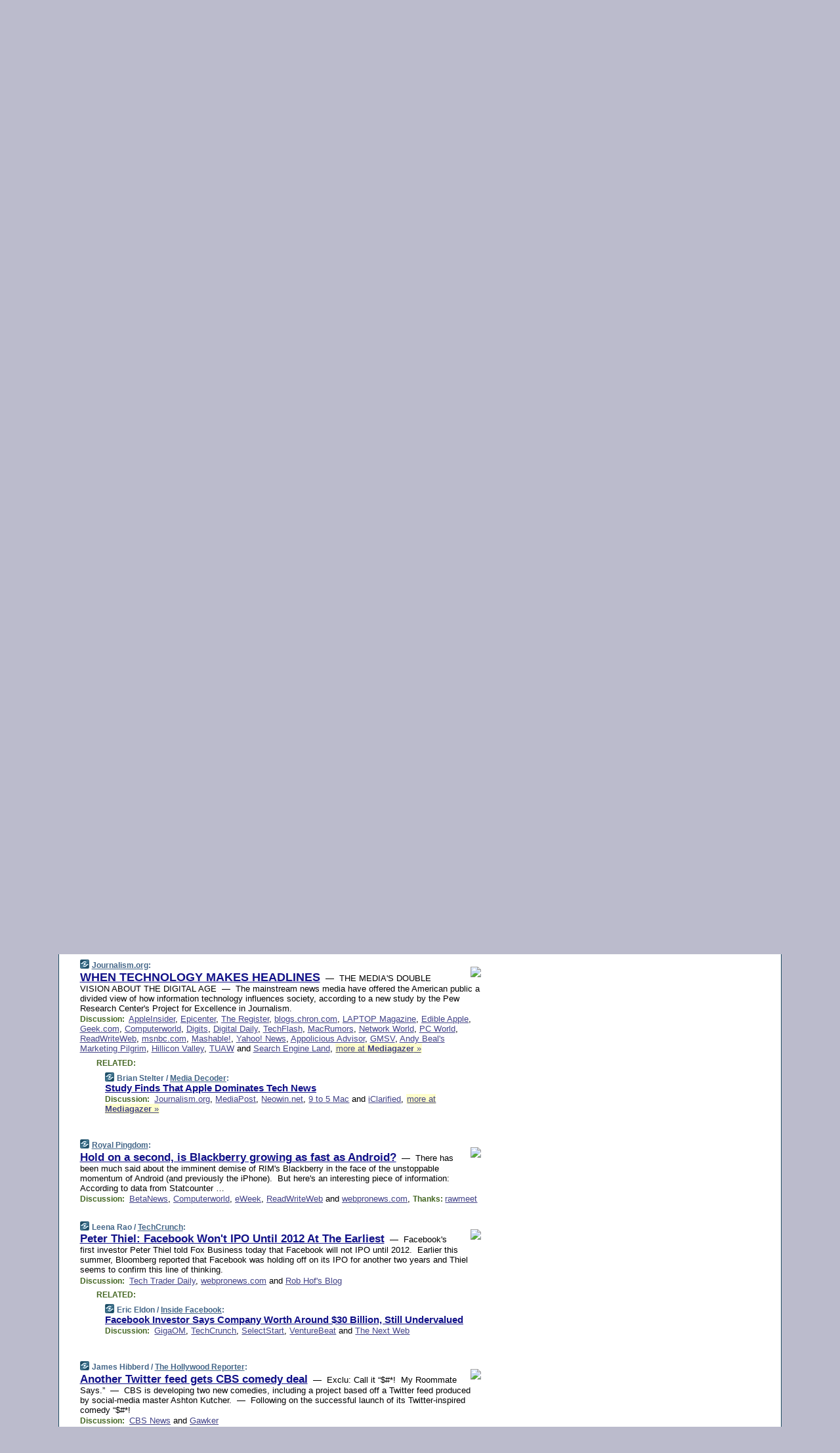

--- FILE ---
content_type: text/html; charset=UTF-8
request_url: https://www.techmeme.com/100927/p23
body_size: 238236
content:
<!DOCTYPE HTML PUBLIC "-//W3C//DTD HTML 4.01 Transitional//EN" "http://www.w3.org/TR/html4/loose.dtd">
<HTML>
<HEAD>
<TITLE>Techmeme: WHEN TECHNOLOGY MAKES HEADLINES (Journalism.org)</TITLE>
<META HTTP-EQUIV="Expires" CONTENT="now">
<META NAME="description" CONTENT="The web's technology news site of record, Techmeme spotlights the hottest tech stories from all around the web on a single page.">
<META NAME="application-name" content="Techmeme" />
<META PROPERTY="fb:app_id" CONTENT="105601372888971" />
<LINK REL="alternate" TYPE="application/rss+xml" TITLE="RSS" HREF="http://www.techmeme.com/index.xml" />
<LINK REL="SHORTCUT ICON" HREF="/img/favicon.ico">
<link rel="image_src" href="http://www.techmeme.com/m/config/tech/iicon.gif" />
<link rel="apple-touch-icon" href="http://www.techmeme.com/m/config/tech/iicon.gif" />
<STYLE TYPE="text/css" MEDIA="all">
img.sharebutton {position:relative;bottom:-1px;cursor:pointer;cursor:hand;}
img.shareicon {min-height:16px;min-width:16px;}
.sharebox {position:absolute;z-index:50;}
.bdlight {position:relative;top:2px;left:2px;background-color:rgba(184, 182, 184, 0.4);-webkit-border-radius:7px;-moz-border-radius:7px;}
.bddark {position:relative;top:-1px;left:-1px;background-color:rgba(128, 128, 128, 0.4);-webkit-border-radius:7px;-moz-border-radius:7px;}
.shareboxcontent {position:relative;top:-1px;left:-1px;padding:6px 4px 4px;border:1px solid #1F4C63;background:#F3F3F3 none repeat;-webkit-border-radius:7px;-moz-border-radius:7px;}
table.share {width:13.5em;}
td.shareonhead {background:#1F4C63;color:white;font-weight:bold;}
.twittershare {position:relative;bottom:3px;padding-left:0.15em;}
.facebookshare {position:relative;bottom:3px;padding-left:0.15em;}
td.linkto {border-top:1px solid gray;}
table.permalinks {width:13.5em;}
td.permalinkhead {background:#1F4C63;color:white;font-weight:bold;}
td.permalink {padding:0;margin:0;}
input.permalink {font-size:0.9em;width:14.5em;}
a.share {text-decoration:underline;color:#345}
a.share:visited {color:#345;}
a.share:hover {background:#1F4C63;color:#fff;}
.rpan {position:relative !important}
#countercolspaceholder {display:none}
.spaceholdertransitions {-webkit-transition:height 0.4s ease;-moz-transition-property:height;-moz-transition-duration:0.4s;-o-transition-property:height;-o-transition-duration:0.4s}
.countercoltransitions {-webkit-transition:top 0.4s ease;-moz-transition-property:top;-moz-transition-duration:0.4s;-o-transition-property:top;-o-transition-duration:0.4s}
.notransitions {-webkit-transition-duration:0s !important;-moz-transition-duration:0s !important;-o-transition-duration:0s !important}
#newpostscounter {display:none;z-index:0;color:#468;border:solid 1px #bcc3d0;text-align:center;padding:0.5em 0;margin-top:1.6em;font-size:0.9em;font-weight:normal;background:-webkit-gradient(linear, left top, left bottom, from(#dce3f0), to(#bcc3d0));background:-moz-linear-gradient(top, #dce3f0, #bcc3d0);background-image:-o-linear-gradient(rgb(220,227,240),rgb(188,195,208));filter:progid:DXImageTransform.Microsoft.gradient(startColorstr='#dce3f0', endColorstr='#bcc3d0');-webkit-border-radius:6px;-moz-border-radius:6px;border-radius:6px}
#newpostscounter:hover {border-color:#468;cursor:pointer}
#countercol {z-index:10;top:0;width:100%;background-color:white}
BODY {font-family:arial;font-size:0.80em;margin:0;padding:0}
FORM {margin:0}
A IMG {border:none;}
TD {font-family:arial;font-size:0.80em}
H1 {margin:0;font-size:2em;font-family:tahoma;font-weight:bold}
H1 A:visited {color:#118}
A:link {color:#118}
A:visited {color:#927}
A:hover {background:#118;color:#fff}
.mls A:link {color:#448;}
.mls A:visited {color:#957;}
.mls A:hover {background-color:#118;color:#fff;}
STRONG {font-weight:bolder;font-size:1.2em;line-height:1.1em}
.L1 {font-size:1.3em;font-weight:bolder}
.L2 {font-size:1.4em;font-weight:bolder}
.L3 {font-size:1.5em;font-weight:bold;line-height:1.1em;letter-spacing:-0.01em}
.L4 {font-size:1.7em;font-weight:bold;line-height:1.04em;letter-spacing:-0.02em}
.L5 {font-size:1.9em;font-weight:bold;line-height:1.02em;letter-spacing:-0.03em}
.ii {padding-top:0.2em}
.upd A.nfdl:link {color:#222;text-decoration:none;}
.upd A.nfdl:visited {color:#222;text-decoration:none;}
.upd A.nfdl:hover {background:#118;color:#fff;}
.relhed {margin-top:0.2em;margin-left:2em}
.relitems {margin:0 0 1em 3em}
.ill {float:right;padding:1em 0 0.5em 1em}
.sitems .ill {padding:0.1em 0 0 0.5em}
.hill {float:right;padding:0 0 0.5em 1em}
.sill {float:right;padding:1em 0 0 0.5em}
.item {padding-top:0.5em;padding-bottom:0.5em;clear:both}
.sitems .item {padding:0.8em 0}
.ifsp {background:#e7e7de;border:solid 2px #f0f0f8;margin:0.5em 0;padding:0.5em;position:relative;left:-0.5em}
.ifsp .item {padding:1em 0}
.ifspd {color:#886;font-weight:bold;font-size:0.9em;text-align:right;text-transform:uppercase}
.heditem {padding-top:0.5em;padding-bottom:0.5em}
.hic {clear:both}
.halfcol DIV.heditem {padding-top:0.5em;padding-bottom:0.7em}
.halfcol {float:left;width:49.6%}
.clus {padding-top:0.5em;padding-bottom:0.5em}
.mlk {margin-top:0.1em}
.lnkr {margin-left:3.0em;padding-bottom:0.1em}
.lnkr A {font-weight:bolder}
.shr {margin-left:2.0em;padding:0.3em 0}
.shr A {padding:0.2em;border-color:#789;border-style:solid;border-width:1px;font-weight:bolder;font-size:0.9em}
.shr A:visited {color:#118}
.shr A:hover {background:#118;color:#fff}
A.oc {font-size:1.1em;text-decoration:none;color:#000;padding:0px 3px}
A.oc:visited {color:#000}
A.oc:hover {color:#000}
.show {border-color:#789;border-style:solid;border-width:1px;position:absolute;margin-left:-1.5em;font-weight:bold}
.drhed {color:#462;font-weight:bold;font-size:0.9em;padding-right:0.3em}
.rpan {float:left;width:38.9%;background:#fff}
.clearfloats {clear:both;width:100%;font-size:0.2em}
.nmpad {padding:1.5em 2em 0}
.mainpad {float:left;width:59%;padding-right:1.0em}
.padl {padding-left:2em}
.padlr {padding:0 2em}
.upd {padding-bottom:0.5em}
.upd A {font-weight:bold}
.upd A:visited {color:#118}
.upd A:hover {background-color:#118;color:#fff}
#preflink {text-align:right;padding:0.3em 3.8em}
#preflink A:visited {color:#118}
#preflink A:hover {background-color:#118;color:#fff}
#prefbox {margin:1.5em 0 0;padding-top:0.5em;padding-bottom:0.5em;border-style:solid none solid;border-width:4px;border-color:#2E4169;background:#dce3f0;text-align:center}
.rtxt {padding-left:0.5em;padding-right:0.5em;padding-bottom:0.5em}
.snh A {font-weight:bolder}
.snh {padding:0.4em 0;}
.new {padding-left:2em;color:#f00;font-style:italic;font-weight:bold;font-family:arial;font-size:0.9em}
.recent {padding-left:2em;color:#b02;font-style:italic;font-weight:bold;font-family:arial;font-size:0.9em}
.ago {padding:0 0.5em 0;float:right;font-style:italic;font-size:0.9em}
.rnhdbak {letter-spacing:0.2em;text-transform:uppercase;font-family:arial;font-style:italic;font-weight:bold;color:#fff}
.rnhd1 {padding-left:0.6em}
.rnhd3 {padding-left:1em}
.rnbody {padding:0.7em 1.0em 0}
.rncont {margin-top:1.5em;max-width:1200px}
.rnbody P {margin:0.5em 0 0 0}
.nornbody {padding:0.7em 0.5em 0 0.5em}
.rnhang {text-align:right;margin-right:2.8em;padding:0.3em 1em 0.3em 1.5em;color:#fff;font-weight:bold;max-width:600px}
.aboutrn .rnhdbak {background:url(/img/green/rnhdbak.png)}
.aboutrn .rnhd1 {background:url(/img/green/rnhd1.png)}
.aboutrn .rnhd2 {background:url(/img/green/rnhd2.png)}
.aboutrn .rnhd3 {background:url(/img/green/rnhd3.png) no-repeat}
.aboutrn .rnftbak {background:url(/img/green/rnftbak.png) bottom left}
.aboutrn .rnbody {background:#d3e6d3}
.aboutrn .rnhang {background:url(/img/green/rnhang.png) bottom left}
.sponrn .rnhdbak {background:url(/img/y775/rnhdbak.png);}
.sponrn .rnhd1 {background:url(/img/y775/rnhd1.png);}
.sponrn .rnhd2 {background:url(/img/y775/rnhd2.png);}
.sponrn .rnhd3 {background:url(/img/y775/rnhd3.png) no-repeat;}
.sponrn .rnftbak {background:url(/img/y775/rnftbak.png) bottom left;}
.sponrn .rnbody {background:#e7e7de;}
.sponrn .rnhang {background:url(/img/y775/rnhang.png) bottom left;}
.featrn .rnhdbak {background:url(/img/y775/rnhdbak.png);}
.featrn .rnhd1 {background:url(/img/y775/rnhd1.png);}
.featrn .rnhd2 {background:url(/img/y775/rnhd2.png);}
.featrn .rnhd3 {background:url(/img/y775/rnhd3.png) no-repeat;}
.featrn .rnftbak {background:url(/img/y775/rnftbak.png) bottom left;}
.featrn .rnbody {background:#e7e7de;}
.featrn .rnhang {background:url(/img/y775/rnhang.png) bottom left;}
.col0rn .rnhdbak {background:url(/img/bl268/rnhdbak.png)}
.col0rn .rnhd1 {background:url(/img/bl268/rnhd1.png)}
.col0rn .rnhd2 {background:url(/img/bl268/rnhd2.png)}
.col0rn .rnhd3 {background:url(/img/bl268/rnhd3.png) no-repeat}
.col0rn .rnftbak {background:url(/img/bl268/rnftbak.png) bottom left}
.col0rn .rnbody {background:#d7e7ee}
.col0rn .rnhang {background:url(/img/bl268/rnhang.png) bottom left}
.col1rn .rnhdbak {background:url(/img/bl248/rnhdbak.png)}
.col1rn .rnhd1 {background:url(/img/bl248/rnhd1.png)}
.col1rn .rnhd2 {background:url(/img/bl248/rnhd2.png)}
.col1rn .rnhd3 {background:url(/img/bl248/rnhd3.png) no-repeat}
.col1rn .rnftbak {background:url(/img/bl248/rnftbak.png) bottom left}
.col1rn .rnbody {background:#dce3f0}
.col1rn .rnhang {background:url(/img/bl248/rnhang.png) bottom left}
DIV.pagecont {margin:2em auto 2em auto;max-width:86em;border-style:solid;border-width:0.6em 1px;border-color:#1F4C63;background:#fff}
DIV.bcp {}
BODY {background:#bbc}
#twitter_icon_preloader {display:none;background-image:url(/img/twitter_icon16.gif);background-repeat:no-repeat}
#facebook_icon_preloader {display:none;background-image:url(/img/facebook_icon16.gif);background-repeat:no-repeat}
CITE {font-weight:bold;font-size:0.9em;font-style:normal}
CITE {color:#468}
CITE A:link {color:#468}
CITE A:visited {color:#468}
CITE A:hover {color:#fff;background:#118}
DIV.shr A {background-color:#def}
A.oc:hover {background-color:#def}
A.oc {background-color:#def}
DIV.hha {background:#efebdc;padding:0.3em;border-bottom:solid 2px #c5c5c5;text-align:center;display:none}
</STYLE>
<STYLE TYPE="text/css" MEDIA="handheld">
DIV.hha {display:block}
</STYLE>
<script language="javascript">
<!--
var verticalName = 'Techmeme';
var verticalUrl =  'https://www.techmeme.com/';
var shortenerPrefix = 'https://techme.me/';
var twitterViaStr = '(via @Techmeme)';
var fbViaStr = '(via Techmeme.com)';
var shareIconsPath = '/img/';
var mouseOver = '';
var ignoreMouseOver = false;
var mouseOverButtonTimer;
function writeShareButton(shareBoxId) {
document.write('<img class="sharebutton" src="' + shareIconsPath + 'share.png" onclick="toggleShareBoxDisplay(\'' + shareBoxId +
'\');" onmouseover="mouseOverShareButton(\'' + shareBoxId + '\');" onmouseout="mouseOutOfShareBoxAndButton(\'' + shareBoxId + '\');"' +
' onmousedown="displayShareBox(event,\'' + shareBoxId + '\');">');
}
function mouseOverShareButton(shareBoxId) {
mouseOver = shareBoxId + 'b';
if (mouseOverButtonTimer)
clearTimeout(mouseOverButtonTimer);
mouseOverButtonTimer = setTimeout(function() { isMouseStillOnShareButton(shareBoxId); }, 1000);
}
function isMouseStillOnShareButton(shareBoxId) {
var shareBox = document.getElementById(shareBoxId);
if (mouseOver == (shareBoxId + 'b') && shareBox.style.display == 'none') {
initShareBoxIfNecessary(shareBoxId);
shareBox.style.display = 'block';
}
}
function mouseOutOfShareBoxAndButton(shareBoxId) {
mouseOver = '';
setTimeout(function() { isMouseStillOffShareBoxAndButton(shareBoxId); }, 1000);
}
function isMouseStillOffShareBoxAndButton(shareBoxId) {
if (!ignoreMouseOver && !(mouseOver == shareBoxId) && !(mouseOver == (shareBoxId + 'b')))
document.getElementById(shareBoxId).style.display = 'none';
}
function toggleShareBoxDisplay(shareBoxId) {
var shareBox = document.getElementById(shareBoxId);
if (mouseOverButtonTimer && mouseOver == (shareBoxId + 'b'))
clearTimeout(mouseOverButtonTimer);
initShareBoxIfNecessary(shareBoxId);
if (shareBox.style.display == 'block')
shareBox.style.display='none';
else
shareBox.style.display='block';
}
function displayShareBox(event,shareBoxId) {
if (detectRightClick(event)) {
initShareBoxIfNecessary(shareBoxId);
document.getElementById(shareBoxId).style.display='block';
}
}
function initShareBoxIfNecessary(shareBoxId) {
var shareBox = document.getElementById(shareBoxId);
if (!shareBox.getAttribute('init')) {
shareBox.innerHTML = getShareBoxHtml(shareBoxId);
shareBox.onmouseover = function() { mouseOver = shareBoxId; };
shareBox.onmouseout = function() { mouseOutOfShareBoxAndButton(shareBoxId); };
sharePermalink(shareBoxId);
populateShareBoxPermalinks(shareBoxId);
shareBox.setAttribute('init','true');
}
}
function sharePermalink(shareBoxId) {
var shareBox = document.getElementById(shareBoxId);
var twitterLink = document.getElementById(shareBoxId+'twl');
twitterLink.href = "https://twitter.com/intent/tweet?text=" +
encodeURIComponent(shareBox.getAttribute('head') + " " + shortenerPrefix + shareBox.getAttribute('spml'));
twitterLink.title = shareBox.getAttribute('head') + " " + shortenerPrefix + shareBox.getAttribute('spml');
var facebookLink = document.getElementById(shareBoxId+'fbl');
facebookLink.href = "https://www.facebook.com/sharer.php?u=" +
encodeURIComponent(shortenerPrefix + shareBox.getAttribute('spml')) + "&t=" + encodeURIComponent(shareBox.getAttribute('head'));
facebookLink.title = shareBox.getAttribute('head') + " " + shortenerPrefix + shareBox.getAttribute('spml');
}
function shareSource(shareBoxId) {
var shareBox = document.getElementById(shareBoxId);
var twitterLink = document.getElementById(shareBoxId+'twl');
twitterLink.href = "https://twitter.com/intent/tweet?text=" +
encodeURIComponent(shareBox.getAttribute('head') + " " + shareBox.getAttribute('url') + " " + twitterViaStr);
twitterLink.title = shareBox.getAttribute('head') + " " + shareBox.getAttribute('url') + " " + twitterViaStr;
var facebookLink = document.getElementById(shareBoxId+'fbl');
facebookLink.href = "https://www.facebook.com/sharer.php?u=" +
encodeURIComponent(shareBox.getAttribute('url')) + "&t=" + encodeURIComponent(shareBox.getAttribute('head') + " " + fbViaStr);
facebookLink.title = shareBox.getAttribute('head') +  " " + shareBox.getAttribute('url') + " " + fbViaStr;
}
function populateShareBoxPermalinks(shareBoxId) {
var pml = document.getElementById(shareBoxId).getAttribute('pml');
var pmlParts = pml.split('p');
var permalink = verticalUrl + pmlParts[0] + '/p' + pmlParts[1] + '#a' + pml;
document.getElementById(shareBoxId+'pml').value = permalink;
document.getElementById(shareBoxId+'pmll').href = permalink;
var spml = document.getElementById(shareBoxId).getAttribute('spml');
var shortPermalink = shortenerPrefix + spml;
document.getElementById(shareBoxId+'spml').value = shortPermalink;
document.getElementById(shareBoxId+'spmll').href = shortPermalink;
}
function selectTextboxContents(element) {
element.focus();
element.select();
}
function detectRightClick(event) {
return ((event.which == null && event.button == 2) // IE
|| event.which == 3) // others
}
function detectRightClickOnTextbox(event, element) {
if (detectRightClick(event)) {
ignoreMouseOver = true;
selectTextboxContents(element);
var shareBoxId = mouseOver;
setTimeout(function() { ignoreMouseOver = false; setTimeout(function() { isMouseStillOffShareBoxAndButton(shareBoxId); }, 0);}, 4000);
}
}
function getShareBoxHtml(shareBoxId) {
return '<div class="bdlight"><div class="bddark"><div class="shareboxcontent">' +
'<table class="share"><tr><td colspan="2" align="center" class="shareonhead">Share On:</td></tr>' +
'<tr><td><img class="shareicon" src="' + shareIconsPath + 'twitter_icon16.gif"/><span class="twittershare"><a id="' + shareBoxId + 'twl" class="share" target="_blank">Twitter</a></span></td>' +
'<td><img class="shareicon" src="' + shareIconsPath + 'facebook_icon16.gif"/><span class="facebookshare"><a id="' + shareBoxId + 'fbl" class="share" target="_blank">Facebook</a></span></td></tr>' +
'<tr><td colspan="2" class="linkto">Link to:' +
'<input type="radio" id="' + shareBoxId + 'ltp" name="' + shareBoxId + 'slt" value="permalink" onclick="sharePermalink(\'' + shareBoxId + '\')" checked/><label for="' + shareBoxId + 'ltp">' + verticalName + '</label>' +
'<input type="radio" id="' + shareBoxId + 'lts" name="' + shareBoxId + 'slt" value="sourcelink" onclick="shareSource(\'' + shareBoxId + '\')" /><label for="' + shareBoxId + 'lts">Source</label></td></tr><tr></table>' +
'<table class="permalinks"><tr><td colspan="2" align="center" class="permalinkhead">Permalink:</td></tr>' +
'<tr><td><a id="' + shareBoxId + 'pmll" class="share" target="_blank">Full</a></td><td align="right" class="permalink"><input id="' + shareBoxId + 'pml" type="text" class="permalink" readonly title="Ctrl+c to copy" onclick="selectTextboxContents(this);" onmousedown="detectRightClickOnTextbox(event, this);"></td></tr>' +
'<tr><td><a id="' + shareBoxId + 'spmll" class="share" target="_blank">Short</a></td><td align="right" class="permalink"><input id="' + shareBoxId + 'spml" type="text" class="permalink" readonly title="Ctrl+c to copy" onclick="selectTextboxContents(this);" onmousedown="detectRightClickOnTextbox(event, this);"></td></tr></table>' +
'</div></div></div>';
}
function preloadImage(id) {
var a=document.createElement("div");
a.id=id;
document.body.appendChild(a)
}
function preloadShareImages(){
preloadImage('twitter_icon_preloader');
preloadImage('facebook_icon_preloader');
}
-->
</script>
<script>
var NTptpssd = 40*1000;
var NTpsl = 3*60*1000;
var NTppds = 30*1000;
var NTrtdpsa = 15*60*1000;
var NTpssr = 40*1000;
var NTvn = document.title;
function NTgxhro() {
if (window.XMLHttpRequest) {
return new XMLHttpRequest();
} else if(window.ActiveXObject) {
return new ActiveXObject("Microsoft.XMLHTTP");
}
}
var NTlft;
var NTnpc = 0;
var NTnpcial = false;
var NTnpcs = false;
var NTpsst;
var NTdps = false;
var NTnpcr = NTgxhro();
var NTnpcrt;
var NTnpcrti =  10*1000;
function NTsnpcps() {
NTpsst = (new Date()).getTime();
NTfnpc();
}
function NTfnpc() {
NTnpcr.open("GET","/feedsmanager/ps?t=" + baseFeedTime, true);
NTnpcr.onreadystatechange = NThnpcrsc;
NTnpcr.send(null);
NTnpcrt = setTimeout(NTnpcrt_, NTnpcrti);
}
function NThnpcrsc() {
if (NTnpcr.readyState == 4) {
clearTimeout(NTnpcrt);
if (NTnpcr.status == 200) {
try {
var NTr = eval("(" + NTnpcr.responseText + ")");
if (!NTr.error && NTr.time > NTlft) {
NTlft = NTr.time;
if (NTr.at_least) {
if (NTr.count == 0 && NTnpc == 0) {
NTdps = false;
NTsnnpcf(true);
} else {
NTnpc = NTr.count > NTnpc? NTr.count : NTnpc;
NTnpcial = true;
NTunpc();
return;
}
} else {
NTnpc = NTr.count;
NTunpc();
NTdps = false;
NTsnnpcf(true);
}
} else {
NTsnnpcf(false);
}
} catch (e) {
NTsnnpcf(false);
}
} else {
NTsnnpcf(false);
}
}
}
function NTsnnpcf(NTfnps) {
var now = new Date();
if (now.getTime() - NTlft > NTrtdpsa && !NTdps)
NTdps = true;
if (NTfnps
|| NTdps
|| (now.getTime() + NTppds - NTpsst) > NTpsl)
setTimeout(NTsnpcps, NTnpssi());
else
setTimeout(NTfnpc, NTppds);
}
function NTnpssi() {
var now = new Date();
var NTnpt = (now.getMinutes() % 5)*60000 + now.getSeconds()*1000 + now.getMilliseconds();
var rand = Math.floor(Math.random()*NTpssr);
var NTtl = (NTnpt < NTptpssd ? NTptpssd : 300000 + NTptpssd) - NTnpt + rand;
return NTtl;
}
function NTunpc() {
document.getElementById('newpostscounter').innerHTML =
NTnpc + (NTnpcial? '+':'') + ' new item' + (NTnpc > 1 || NTnpcial ? 's' : '');
if (!NTnpcs && NTnpc > 0) {
var col = document.getElementById('countercol');
var ticker = document.getElementById('newpostscounter');
var holder = document.getElementById('countercolspaceholder');
var spacer = document.getElementById('counterspacer');
if (navigator.appName == 'Microsoft Internet Explorer')
ticker.style.display = 'block';
else {
col.style.position = 'absolute';
ticker.style.display = 'block';
holder.style.display = 'block';
if (spacer)
spacer.style.display = 'block';
holder.style.height=(col.offsetHeight - ticker.offsetHeight - ticker.offsetTop) + 'px';
function NTfcd () {
holder.style.display = 'none';
col.className = 'notransitions';
col.style.top = '0';
col.style.position = 'relative';
}
col.addEventListener('transitionend',NTfcd,false);
col.addEventListener('oTransitionEnd',NTfcd,false);
col.addEventListener('webkitTransitionEnd', NTfcd, false);
setTimeout(function() {
holder.className='spaceholdertransitions';
col.className='countercoltransitions';
col.style.top=(ticker.offsetHeight + ticker.offsetTop + (spacer? spacer.offsetHeight : 0)) +'px';
holder.style.height=(col.offsetHeight + (spacer? spacer.offsetHeight : 0)) +'px';
},1000);
}
NTnpcs = true;
}
if (NTnpc > 0)
document.title = '(' + NTnpc + (NTnpcial? '+':'') + ') ' + NTvn;
}
function NTnpcrt_() {
if (NTnpcr.readyState != 0) {
NTnpcr.onreadystatechange = null;
NTnpcr.abort();
NTsnnpcf(false);
}
}
function NTinpcp() {
NTlft = baseFeedTime;
var now = new Date();
if (now.getTime() - NTlft > NTrtdpsa)
NTdps = true;
var NTnpt = (now.getMinutes() % 5)*60000 + now.getSeconds()*1000 + now.getMilliseconds();
var NTbfd = new Date(baseFeedTime);
var NTnp;
if (now.getTime() - NTnpt == baseFeedTime - NTbfd.getSeconds()*1000 - NTbfd.getMilliseconds()) {
NTnp = 300000 + NTptpssd - NTnpt + Math.floor(Math.random()*NTpssr);
setTimeout(NTsnpcps, NTnp);
} else if (NTnpt < NTptpssd || NTnpt > NTptpssd + NTpsl) {
NTnp = NTnpssi();
setTimeout(NTsnpcps, NTnp);
} else {
NTpsst = now.getTime() - NTnpt + NTptpssd;
NTnp = Math.floor(Math.random()*NTpssr);
setTimeout(NTfnpc, NTnp);
}
}
function NTiD3fpor() {
var pattern = /https?:\/\/(www\.)?techmeme\.com($|\/$|\/#|\/river)/i;
return pattern.test(location.href);
}
function NTiD3t() {
if (NTiD3fpor())
NTit();
}
function NTit() {
setTimeout(function() {
NTinpcp();
}, 0);
}
</script>
<SCRIPT TYPE="text/javascript">
<!--
var pgrdad='September 27, 2010, 8:05 PM';
var e;
var nh=0;
var ncl=0;
var ctsidi=0;
var nwcbe;
var sdcbe;
var sccbe;
var fsne;
var ckd='';
function createCookie(name,value) {
document.cookie = name+"="+value+"; expires=Tue, 19 Jan 2038 03:14:07 GMT; path=/"+ckd;
}
function readCookie(name) {
var nameEQ = name + "=";
var ca = document.cookie.split(';');
for(var i=0;i < ca.length;i++) {
var c = ca[i];
while (c.charAt(0)==' ') c = c.substring(1,c.length);
if (c.indexOf(nameEQ) == 0) return c.substring(nameEQ.length,c.length);
}
return null;
}
function eraseCookie(name) {
document.cookie = name+"=; expires=Thu, 01-Jan-70 00:00:01 GMT; path=/"+ckd;
}
function xnwcb() { rnwcb(); svprefs(); }
function xsdcb() { rsdcb(); svprefs(); }
function xsccb() { rsccb(); svprefs(); }
function xfsn() { rfsn(); svprefs(); }
function rdprefs() {
var cookie_val = readCookie('myprefs');
nwcbe.checked = false;
sdcbe.checked = false;
sccbe.checked = false;
fsne.selectedIndex=2;
if (cookie_val) {
var va = cookie_val.split('+');
for(var i=0;i < va.length;i++) {
var val = va[i];
if (val == 'new_window') {
nwcbe.checked = true;
} else if (val == 'show_disc') {
sdcbe.checked = true;
} else if (val == 'show_cite') {
sccbe.checked = true;
} else if (val.indexOf('font_size') == 0) {
fsne.selectedIndex=parseInt(val.charAt(9));
}
}
}
}
function vfprefs() {
var cookie_val = readCookie('myprefs');
var ckdise = document.getElementById('ckdis');
if (cookie_val) { ckdise.style.display = 'none'; } else { ckdise.style.display = 'block'; }
}
function svprefs() {
var cookie_val = '';
if (nwcbe.checked) {
cookie_val += 'new_window';
}
if (sdcbe.checked) {
if (cookie_val) { cookie_val += '+'; }
cookie_val += 'show_disc';
}
if (sccbe.checked) {
if (cookie_val) { cookie_val += '+'; }
cookie_val += 'show_cite';
}
if (fsne.selectedIndex!=2) {
if (cookie_val) { cookie_val += '+'; }
cookie_val += 'font_size'+fsne.selectedIndex;
}
if (cookie_val == '') {
eraseCookie('myprefs');
} else {
createCookie('myprefs', cookie_val);
vfprefs();
}
}
function rnwcb() {
var where;
if (nwcbe.checked)
where = "_blank";
else
where = "_self";
var jump_prefix = location.href.substring(0, location.href.length - location.hash.length) + '#';
for (var i=0; i<=(document.links.length-1); i++) {
var href = document.links[i].href;
if ((href.indexOf("javascript:") != 0) && (href.indexOf(jump_prefix) != 0) && (!(/^https?:\/\/([a-z]+\.)?techmeme\.com\//.test(href)) || /^https?:\/\/([a-z]+\.)?techmeme\.com\/goto/.test(href))) {
document.links[i].target = where;
}
}
}
function td(id) {
var e = document.getElementById(id);
if (e.style.display == 'none') {
e.style.display = 'block';
} else {
e.style.display = 'none';
}
}
function ickd() {
var dd = document.domain;
if (dd) {
var da = dd.split('.');
var rd=da[da.length-2]+'.'+da[da.length-1];
ckd='; domain=.'+rd;
}
}
function uab() {
var dr=document.referrer;
if ( dr && (
(dr.search(/\bstumbleupon\.com\//) != -1) || (
(dr.search(/\b(techmeme|memeorandum|memorandum|memeorandom)\b/) == -1) &&
( ((dr.search(/[.\/]google\./) != -1) && (dr.search(/\bq=/) != -1)) ||
((dr.search(/\bsearch\.[a-z]+\./) != -1) && (dr.search(/\b(p|q|as_q)=/) != -1))
)
)
)
) {
td('addbox');
}
}
function init_all() {
cmplu();
td('preflink');
nwcbe = document.getElementById('nwcb');
sdcbe = document.getElementById('sdcb');
sccbe = document.getElementById('sccb');
fsne = document.getElementById('fsn');
eraseCookie('prefs');
ickd();
rdprefs();
rfsn();
rsdcb();
rsccb();
rnwcb();
hhash();
if (!document.styleSheets) {
document.getElementById('fscont').style.display = 'none';
}
uab();
TiLTT();
setTimeout("TeD()", TwTSE);
preloadShareImages();
}
var TdTD = 400;
var TnTB = 700;
var TwTSE = 200;
var TnOE = 3;
var TwTBE = 0;
var TwTCD = 150;
var TsTS = '/do/lc';
var TeTD = Number.MAX_VALUE;
var TgETD = false;
var TdE = new Array();
var TE = function() {
this.Tx = false;
this.Ts = 0;
this.Td = 0;
this.toString = function() {
return this.Ts + " " + this.Td;
}
}
TE.Tc = function (a,b) {
return a.Td - b.Td
}
var TcE_ = null;
function TgXMLHR() {
var Tx = false;
if (window.XMLHttpRequest) {
Tx = new XMLHttpRequest();
} else {
try
{
Tx = new ActiveXObject("Msxml2.XMLHTTP");
}
catch (ev)
{
try
{
Tx = new ActiveXObject("Microsoft.XMLHTTP");
}
catch (ev)
{
Tx = false;
}
}
}
return Tx;
}
function TeD() {
TcE_ = new TE();
TcE_.Tx = TgXMLHR();
if (TcE_.Tx) {
TcE_.Tx.open('POST', TsTS+'?tm=true', true);
TcE_.Tx.setRequestHeader("Content-type", "application/x-www-form-urlencoded");
TcE_.Tx.onreadystatechange = TeC;
TcE_.Ts = new Date().getTime();
TcE_.Tx.send(null);
}
}
function TeC() {
if (TcE_.Tx.readyState == 4 && TcE_.Tx.status == 200) {
TcE_.Td = new Date().getTime() -  TcE_.Ts;
TdE.push(TcE_);
if (TdE.length < TnOE)
setTimeout("TeD()", TwTBE);
else
TcED();
}
}
function TcED() {
TdE.sort(TE.Tc);
TeTD = TdE[Math.floor(TnOE/2)].Td + TwTCD;
TgETD= true;
}
function Tt(link) {
if (isSafari() && TgETD && TeTD <= TdTD)
{
var TtD = TeTD;
var Tx = TgXMLHR();
if (Tx) {
Tx.open('POST', TsTS+'?tm=false&href='+encodeURIComponent(link.href)+'&data='+TtD_(TtD),false);
Tx.setRequestHeader("Content-type", "application/x-www-form-urlencoded");
Tx.send(null);
}
}
else if (!(TgETD && (TeTD >= TnTB)))
{
var TtD;
if (!TgETD || (TgETD && (TeTD > TdTD)))
TtD = TdTD;
else
TtD = TeTD;
var Tx = TgXMLHR();
if (Tx) {
Tx.open('POST', TsTS+'?tm=false&href='+encodeURIComponent(link.href)+'&data='+TtD_(TtD),true);
Tx.setRequestHeader("Content-type", "application/x-www-form-urlencoded");
Tx.send(null);
var TcT = new Date();
TeT = TcT.getTime() + TtD;
while (TcT.getTime() < TeT)
TcT = new Date();
if (Tx.readyState != 4)
Tx.abort();
}
}
}
function isSafari() {
return ((navigator.appCodeName + navigator.appName + navigator.appVersion).search(/safari/i) != -1);
}
function TtD_(TtD) {
var data =
pgrdad + " " +
TdTD + " " +
TnTB + " " +
TwTSE + " " +
TnOE + " " +
TwTBE + " " +
TwTCD + " " +
TeTD + " " +
TgETD + " " +
"(" + TdE + ") " +
isSafari() + " " +
TtD;
return data;
}
function TiLTT() {
var jump_prefix = location.href.substring(0, location.href.length - location.hash.length) + '#';
for (var i=0; i<=(document.links.length-1); i++) {
var href = document.links[i].href;
if ((href.indexOf("javascript:") != 0) && (href.indexOf(jump_prefix) != 0))
document.links[i].onclick = function(){Tt(this)};
}
}
function cmplu() {
var a=location.hash;
if (!a) {
var lh=location.href;
lh = lh.replace(/\?.*$/, '');
if (lh.search(/\/[0-9][0-9][0-9][0-9][0-9][0-9]\/p[0-9]*$/) != -1) {
var pa = lh.split('/');
var di = pa.length - 2;
var na = lh + '#a' + pa[di] + pa[di+1];
window.location.replace(na);
}
}
}
function hhash() {
var a=location.hash;
if (a) {
var i=a.substring(2,a.length);
var je = document.getElementById(i);
je.scrollIntoView();
h(i);
}
}
function clh(id) {
ncl++;
if (ncl == nh) {
e.style.backgroundColor = 'transparent';
}
}
function h(id) {
if (e != null) {
e.style.backgroundColor = 'transparent';
}
e = document.getElementById(id);
e.style.backgroundColor = '#ff8';
nh++;
setTimeout('clh()',1500);
}
var nxbe;
var pxbe;
function bnxbe() {
if (nxbe) {
nxbe.style.display = 'block';
pxbe = nxbe;
}
}
function cnxbe() { nxbe = null; }
function nnid(id) {
if (pxbe && (!id || (pxbe != document.getElementById(id)))) { pxbe.style.display = 'none'; }
}
function dlbid(id) {
nxbe = document.getElementById(id);
if (nxbe) {
if (pxbe && (pxbe != nxbe)) { pxbe.style.display = 'none'; }
setTimeout('bnxbe()',50);
}
}
function tgd(idp, p, ii) {
var setd, setp;
if (p) { setp = 'block'; setd = 'none'; }
else { setp = 'none'; setd = 'block'; }
var i, ei;
if (ii) {
i=ii; ei=ii;
} else {
i=1; ei=-1;
document.getElementById(idp+'dxr').style.display = setd;
document.getElementById(idp+'pxr').style.display = setp;
}
while (true) {
var pe = document.getElementById(idp+'p'+i);
if (pe == null) { return; }
var de = document.getElementById(idp+'d'+i);
pe.style.display = setp;
de.style.display = setd;
document.getElementById(idp+'dx'+i).style.display = 'none';
if (i == ei) {
if (!p) { ffbug(idp,p,i); }
return;
}
i++;
}
}
function ffbug(idp,p,i) {
while (true) {
i++;
var pxe=document.getElementById(idp+'px'+i);
if (pxe) {
var d=pxe.style.display;
if (d == 'block') {
pxe.style.display = 'none';
pxe.style.display = 'block';
}
} else {
return;
}
}
}
function rsdcb() {
var j=0;
var setd, setp;
if (sdcbe.checked) { setp = 'block'; setd = 'none'; }
else { setp = 'none'; setd = 'block'; }
while (j < 100) {
var dxre = document.getElementById(j+'dxr');
if (dxre) {
dxre.style.display = setd;
document.getElementById(j+'pxr').style.display = 'none';
}
var i=1;
var pe = document.getElementById(j+'p'+i);
while (pe != null) {
pe.style.display = setp;
document.getElementById(j+'px'+i).style.display = setd;
document.getElementById(j+'d'+i).style.display = setd;
i++;
pe = document.getElementById(j+'p'+i);
}
j++;
}
}
function rsccb() {
var i=0;
var setval;
if (sccbe.checked) { setval = 'block'; } else { setval = 'none'; }
while (true) {
var te = document.getElementById('cts'+i);
if (te == null) { return; }
te.style.display = setval;
i++;
}
}
function rfsn() {
if (document.styleSheets) {
var ss = document.styleSheets[0];
var fs=1.2-0.2*fsne.selectedIndex;
if(ss.addRule) {
ss.addRule("body","font-size:"+fs+"em");
ss.addRule("td","font-size:"+fs+"em");
} else {
ss.insertRule("body,td{font-size:"+fs+"em}",ss.cssRules.length);
}
}
}
function cts(url, pp) {
var re = /#/g;
url = url.replace(re, '%23');
url = url.replace(/&/g, '%26');
var search_urls = [
'http://blogs.icerocket.com/search?q=' + url,
'http://blogsearch.google.com/blogsearch?q=' + url,
'http://www.ask.com/blogsearch?q=' + url
];
var search_site_names = [
'IceRocket',
'Google',
'Ask'
];
document.write('<DIV CLASS="mlk" ID="cts' + ctsidi + '" STYLE="display: none;"><SPAN CLASS="drhed">Link Search:</SPAN> ');
ctsidi++;
for (var i=0; i<search_urls.length; i++) {
var next_search_url = search_urls[i];
if (pp) {
next_search_url = next_search_url.replace(/%23/g, '%2523');
next_search_url = next_search_url.replace(/&/g, '%26');
next_search_url = next_search_url.replace(/\?/g, '%3F');
next_search_url = pp + next_search_url;
}
if (i>0) { document.write(', '); }
if (i == search_urls.length-1)  { document.write('and '); }
document.write('<A HREF="' + next_search_url + '">' + search_site_names[i] + '</A>');
}
document.write("</DIV>\n");
}
function smn() {
document.getElementById('more_new').style.display='block';
document.getElementById('show_more_new').style.display='none';
}
function hmn() {
document.getElementById('more_new').style.display='none';
document.getElementById('show_more_new').style.display='block';
}
// -->
</SCRIPT>
</HEAD>
<BODY ONLOAD="init_all();">
<DIV CLASS="hha">
Check out <B><A HREF="http://www.techmeme.com/mini">Mini-Techmeme</A></B> for simple mobiles or
<B><A HREF="http://www.techmeme.com/m">Techmeme Mobile</A></B> for modern smartphones.
</DIV>
<DIV CLASS="pagecont">
<DIV CLASS="bcp">
<DIV STYLE="float:right">
<DIV CLASS="col0rn">
<DIV CLASS="rnhang">
8:05 PM ET, September 27, 2010
</DIV>
<DIV style="min-height:2em">
<DIV ID="preflink" STYLE="display:none">
<A HREF="javascript: td('aboutbox')">About</A> &nbsp;|&nbsp;
<A HREF="javascript: td('prefbox')">Preferences</A>
</DIV>
</DIV>
</DIV>
<!--search box-->
<div align="right" style="margin-right:2.3em;padding-top:1.2em">
<form name="input" action="/search/query" method="get">
<table>
<tr>
<td><input type="text" name="q" size="18"></td>
<td><input type="submit" value="Search"></td>
<td><span style="display:none"><input type="checkbox" name="wm" value="false" checked="checked"></span></td>
</tr>
</table>
</form>
</div>
</DIV>
<DIV CLASS="nmpad">
<DIV ID="addbox" STYLE="display:none; float:right; margin:1em 3em 0 0; padding: 1em; background:#ffc; border: solid 1px #884;">
Add <B>Techmeme</B> to:
<A HREF="https://add.my.yahoo.com/rss?url=http://www.techmeme.com/index.xml">My Yahoo!</A>
or
<A HREF="https://fusion.google.com/add?feedurl=http://www.techmeme.com/index.xml">Google</A>
</DIV>
<H1>
<A HREF="https://www.techmeme.com/" STYLE="background:transparent;"><IMG SRC="/img/techmeme.png" ALT="Techmeme"/></A>
</H1>
</DIV>
<DIV ID="prefbox" STYLE="display: none">
<FORM STYLE="margin:0">
<B>Preferences:</B> &nbsp;
<INPUT TYPE=checkbox ID="nwcb" ONCLICK="xnwcb();"><SPAN ONCLICK="nwcbe.checked=!nwcbe.checked;xnwcb();">Open Links in New Window</SPAN> &nbsp;
<INPUT TYPE=checkbox ID="sdcb" ONCLICK="xsdcb();"><SPAN ONCLICK="sdcbe.checked=!sdcbe.checked;xsdcb();">Show Discussion Excerpts</SPAN> &nbsp;
<INPUT TYPE=checkbox ID="sccb" ONCLICK="xsccb();"><SPAN ONCLICK="sccbe.checked=!sccbe.checked;xsccb();">Show Link Search</SPAN> &nbsp;
<SPAN ID="fscont">
&nbsp; Font Size:
<SELECT ID="fsn" ONCHANGE="xfsn();">
<OPTION>Very big</OPTION>
<OPTION>Big</OPTION>
<OPTION>Normal</OPTION>
<OPTION>Small</OPTION>
</SELECT>
&nbsp; &nbsp; </SPAN>
<INPUT TYPE=button VALUE="Done" ONCLICK="return td('prefbox');">
</FORM>
<DIV ID="ckdis" STYLE="display: none; padding-top: 0.5em;"><B>Note:</B> Because cookies are disabled, reloading this page will clear your settings.  Refer to <A HREF="https://www.google.com/cookies.html">this page</A> to reenable cookies.</DIV>
</DIV>

<DIV CLASS="mainpad">
<DIV CLASS="padl">
<DIV CLASS="col0rn">
<DIV CLASS="rncont">
<DIV CLASS="rnhdbak">
<SPAN CLASS="rnhd1">&nbsp;</SPAN><SPAN CLASS="rnhd2">Top Items:</SPAN><SPAN CLASS="rnhd3">&nbsp;</SPAN>
</DIV>
</DIV>
</DIV>
<DIV CLASS="nornbody">
<DIV CLASS="clus">
<A NAME="a100927p36"></A>
<A NAME="a100927p37"></A>
<A NAME="a100927p55"></A>
<DIV CLASS="item" ID="100927p36" ONMOUSEOVER="nnid('0dx1')">
<A HREF="http://windowsteamblog.com/windows_live/b/windowslive/archive/2010/09/27/wordpress-com-and-windows-live-partnering-together-and-providing-an-upgrade-for-30-million-windows-live-spaces-customers.aspx"><IMG CLASS="ill" SRC="/100927/i36.jpg"></A>
<NOSCRIPT>
<A HREF="http://www.techmeme.com/100927/p36#a100927p36" TITLE="Permalink"><IMG SRC="/img/pml.png"></A>
</NOSCRIPT>
<script language="javascript"><!--
writeShareButton('s1');
--></script>
<CITE>Dharmesh Mehta / <A HREF="http://windowsteamblog.com/b/">The Windows Blog</A>:</CITE>
<span id="s1" pml="100927p36" spml="A6VZ" bitly="cYJtIe" url="http://windowsteamblog.com/windows_live/b/windowslive/archive/2010/09/27/wordpress-com-and-windows-live-partnering-together-and-providing-an-upgrade-for-30-million-windows-live-spaces-customers.aspx" head="WordPress.com and Windows Live partnering together and providing ... (Dharmesh Mehta / The Windows " class="sharebox" style="display:none;"></span>
<DIV CLASS="ii"><STRONG CLASS="L4"><A HREF="http://windowsteamblog.com/windows_live/b/windowslive/archive/2010/09/27/wordpress-com-and-windows-live-partnering-together-and-providing-an-upgrade-for-30-million-windows-live-spaces-customers.aspx">WordPress.com and Windows Live partnering together and providing an upgrade for 30 million Windows Live Spaces customers</A></STRONG>&nbsp; &mdash;&nbsp; Over the last few weeks, we've spent a good bit of time talking about our approach to partnering with the web, and as part of that, how we're deeply integrating &hellip; </DIV>
<SCRIPT LANGUAGE="JavaScript"><!--
cts('http://windowsteamblog.com/windows_live/b/windowslive/archive/2010/09/27/wordpress-com-and-windows-live-partnering-together-and-providing-an-upgrade-for-30-million-windows-live-spaces-customers.aspx');
--></SCRIPT>
<DIV ID="0d1"><DIV CLASS="mlk" ONMOUSEOVER="dlbid('0dx1')" ONMOUSEOUT="cnxbe()">
<DIV ID="0dx1" CLASS="show" STYLE="display:none;"><A CLASS="oc" HREF="javascript:tgd('0',true,1)">+</A></DIV>
<SPAN CLASS="drhed">Discussion:</SPAN>
<SPAN CLASS="mls"><A HREF="http://www.theregister.co.uk/2010/09/27/microsoft_kills_live_spaces/">The Register</A>, <A HREF="http://thenextweb.com/microsoft/2010/09/27/microsoft-announces-partnership-with-wordpress-com/">The Next Web</A>, <A HREF="http://www.geek.com/articles/news/microsoft-to-migrate-live-spaces-bloggers-to-wordpress-20100927/">Geek.com</A>, <A HREF="http://ma.tt/2010/09/msn-spaces-closing-becomes-wp-com/">Matt Mullenweg</A>, <A HREF="http://www.betanews.com/article/Windows-Live-Spaces-shutting-down-WordPresscom-takes-on-users/1285618544">BetaNews</A>, <A HREF="http://www.computerworld.com/s/article/9188221/Microsoft_pulls_plug_on_Live_Spaces_blog_platform">Computerworld</A>, <A HREF="http://www.microsoft-watch.com/content/web_services_browser/microsoft_live_spaces_bloggers_wordpress_is_nigh.html">Microsoft Watch</A>, <A HREF="http://www.neowin.net/news/windows-live-spaces-now-powered-by-wordpress">Neowin.net</A>, <A HREF="http://www.downloadsquad.com/2010/09/27/microsoft-moving-live-spaces-blogs-to-wordpress-com/">Download Squad</A>, <A HREF="http://www.readwriteweb.com/archives/microsoft_moves_its_blogging_platform_to_wordpress.php">ReadWriteWeb</A>, <A HREF="http://blogs.forbes.com/oliverchiang/2010/09/27/microsoft-axes-windows-live-blogs-partners-with-wordpress/">SelectStart</A>, <A HREF="http://itmanagement.earthweb.com/entdev/article.php/3905406/Windows-Live-Links-Up-With-LinkedIn.htm">Datamation</A>, <A HREF="http://news.cnet.com/8301-13860_3-20017745-56.html">CNET News</A>, <A HREF="http://windows8beta.com/2010/09/windows-live-spaces-shutting-downmigrating-to-wordpress">Windows 8 Beta</A>, <A HREF="http://paidcontent.org/article/419-microsoft-retreats-from-the-blogging-platform-market/">paidContent</A>, <A HREF="http://www.techflash.com/seattle/2010/09/microsoft_upgrades_spaces_to_wordpresscom_ends_its_blog_platform.html">TechFlash</A>, <A HREF="http://www.webpronews.com/topnews/2010/09/27/windows-live-spaces-turns-to-wordpress-for-blogging">webpronews.com</A>, <A HREF="http://erictric.com/2010/09/27/microsoft-to-move-30-million-windows-live-spaces-bloggers-to-wordpress-com/">Erictric</A>, <A HREF="http://www.techspot.com/news/40417-microsoft-kills-windows-live-spaces-calls-on-wordpress.html">TechSpot</A> and <A HREF="http://www.blogherald.com/2010/09/27/wordpress-assimilates-windows-live-spaces/">The Blog Herald</A></SPAN>
</DIV></DIV>
<DIV ID="0p1" STYLE="display: none;"><DIV CLASS="mlk">
<DIV ID="0px1" CLASS="show"><A CLASS="oc" HREF="javascript:tgd('0',false,1)">&ndash;</A></DIV>
<SPAN CLASS="drhed">Discussion:</SPAN>
<DIV CLASS="lnkr"><CITE>Gavin Clarke / <A HREF="http://www.theregister.co.uk/">The Register</A>:</CITE> &nbsp; <A HREF="http://www.theregister.co.uk/2010/09/27/microsoft_kills_live_spaces/">Microsoft surrenders Live Spaces future to WordPress</A></DIV><DIV CLASS="lnkr"><CITE>Jacob Friedman / <A HREF="http://thenextweb.com/">The Next Web</A>:</CITE> &nbsp; <A HREF="http://thenextweb.com/microsoft/2010/09/27/microsoft-announces-partnership-with-wordpress-com/">Microsoft Announces Partnership With WordPress.com</A></DIV><DIV CLASS="lnkr"><CITE>Matthew Humphries / <A HREF="http://www.geek.com/">Geek.com</A>:</CITE> &nbsp; <A HREF="http://www.geek.com/articles/news/microsoft-to-migrate-live-spaces-bloggers-to-wordpress-20100927/">Microsoft to migrate Live Spaces bloggers to WordPress</A></DIV><DIV CLASS="lnkr"><CITE><A HREF="http://ma.tt/">Matt Mullenweg</A>:</CITE> &nbsp; <A HREF="http://ma.tt/2010/09/msn-spaces-closing-becomes-wp-com/">MSN Spaces Closing, becomes WP.com</A></DIV><DIV CLASS="lnkr"><CITE>Tim Conneally / <A HREF="http://www.betanews.com/">BetaNews</A>:</CITE> &nbsp; <A HREF="http://www.betanews.com/article/Windows-Live-Spaces-shutting-down-WordPresscom-takes-on-users/1285618544">Windows Live Spaces shutting down, WordPress.com takes on users</A></DIV><DIV CLASS="lnkr"><CITE>Juan Carlos Perez / <A HREF="http://computerworld.com/">Computerworld</A>:</CITE> &nbsp; <A HREF="http://www.computerworld.com/s/article/9188221/Microsoft_pulls_plug_on_Live_Spaces_blog_platform">Microsoft pulls plug on Live Spaces blog platform</A></DIV><DIV CLASS="lnkr"><CITE><A HREF="http://www.microsoft-watch.com/">Microsoft Watch</A>:</CITE> &nbsp; <A HREF="http://www.microsoft-watch.com/content/web_services_browser/microsoft_live_spaces_bloggers_wordpress_is_nigh.html">Windows Live Spaces Bloggers: WordPress Is Nigh</A></DIV><DIV CLASS="lnkr"><CITE>Brian Donohue / <A HREF="http://www.neowin.net/">Neowin.net</A>:</CITE> &nbsp; <A HREF="http://www.neowin.net/news/windows-live-spaces-now-powered-by-wordpress">Windows Live Spaces, now powered by Wordpress</A></DIV><DIV CLASS="lnkr"><CITE>Erez Zukerman / <A HREF="http://www.downloadsquad.com/">Download Squad</A>:</CITE> &nbsp; <A HREF="http://www.downloadsquad.com/2010/09/27/microsoft-moving-live-spaces-blogs-to-wordpress-com/">Microsoft migrating 30 million Live Spaces blogs to Wordpress.com</A></DIV><DIV CLASS="lnkr"><CITE>Frederic Lardinois / <A HREF="http://www.readwriteweb.com/">ReadWriteWeb</A>:</CITE> &nbsp; <A HREF="http://www.readwriteweb.com/archives/microsoft_moves_its_blogging_platform_to_wordpress.php">Microsoft to Close Its Blogging Platform - Migrates Users to WordPress.com</A></DIV><DIV CLASS="lnkr"><CITE>Oliver Chiang / <A HREF="http://blogs.forbes.com/oliverchiang">SelectStart</A>:</CITE> &nbsp; <A HREF="http://blogs.forbes.com/oliverchiang/2010/09/27/microsoft-axes-windows-live-blogs-partners-with-wordpress/">Microsoft Axes Windows Live Blogs, Partners With WordPress</A></DIV><DIV CLASS="lnkr"><CITE><A HREF="http://itmanagement.earthweb.com/">Datamation</A>:</CITE> &nbsp; <A HREF="http://itmanagement.earthweb.com/entdev/article.php/3905406/Windows-Live-Links-Up-With-LinkedIn.htm">Windows Live Links Up With LinkedIn</A></DIV><DIV CLASS="lnkr"><CITE>Ina Fried / <A HREF="http://news.cnet.com/">CNET News</A>:</CITE> &nbsp; <A HREF="http://news.cnet.com/8301-13860_3-20017745-56.html">Microsoft axes Windows Live Spaces, taps WordPress</A></DIV><DIV CLASS="lnkr"><CITE>Ankur Mittal / <A HREF="http://windows8beta.com/">Windows 8 Beta</A>:</CITE> &nbsp; <A HREF="http://windows8beta.com/2010/09/windows-live-spaces-shutting-downmigrating-to-wordpress">Windows Live Spaces shutting down, migrating to WordPress</A></DIV><DIV CLASS="lnkr"><CITE>Joseph Tartakoff / <A HREF="http://www.paidcontent.org/">paidContent</A>:</CITE> &nbsp; <A HREF="http://paidcontent.org/article/419-microsoft-retreats-from-the-blogging-platform-market/">Microsoft Retreats From The Blogging Platform Market</A></DIV><DIV CLASS="lnkr"><CITE>Todd Bishop / <A HREF="http://www.techflash.com/seattle/">TechFlash</A>:</CITE> &nbsp; <A HREF="http://www.techflash.com/seattle/2010/09/microsoft_upgrades_spaces_to_wordpresscom_ends_its_blog_platform.html">Microsoft &lsquo;upgrading&rsquo; Spaces to WordPress.com, ending platform</A></DIV><DIV CLASS="lnkr"><CITE>Chris Crum / <A HREF="http://www.webpronews.com/insiderreports">webpronews.com</A>:</CITE> &nbsp; <A HREF="http://www.webpronews.com/topnews/2010/09/27/windows-live-spaces-turns-to-wordpress-for-blogging">Windows Live Spaces Turns to Wordpress for Blogging</A></DIV><DIV CLASS="lnkr"><CITE>Bertrand Vasquez / <A HREF="http://erictric.com/">Erictric</A>:</CITE> &nbsp; <A HREF="http://erictric.com/2010/09/27/microsoft-to-move-30-million-windows-live-spaces-bloggers-to-wordpress-com/">Microsoft to Move 30 Million Windows Live Spaces Bloggers to WordPress.com</A></DIV><DIV CLASS="lnkr"><CITE>Emil Protalinski / <A HREF="http://www.techspot.com/">TechSpot</A>:</CITE> &nbsp; <A HREF="http://www.techspot.com/news/40417-microsoft-kills-windows-live-spaces-calls-on-wordpress.html">Microsoft kills Windows Live Spaces, calls on WordPress</A></DIV><DIV CLASS="lnkr"><CITE>Darnell Clayton / <A HREF="http://www.blogherald.com/">The Blog Herald</A>:</CITE> &nbsp; <A HREF="http://www.blogherald.com/2010/09/27/wordpress-assimilates-windows-live-spaces/">WordPress Assimilates Windows Live Spaces</A></DIV><DIV CLASS="shr" ID="0dxr" STYLE="display:block;"><A HREF="javascript:tgd('0',true)">&raquo; All Related Discussion</A></DIV><DIV CLASS="shr" ID="0pxr" STYLE="display:none;"><A HREF="javascript:tgd('0',false)">&laquo; Hide All Related Discussion</A></DIV></DIV>
</DIV>
</DIV>
<DIV CLASS="relhed"><SPAN CLASS="drhed">RELATED:</SPAN></DIV><DIV CLASS="relitems">
<DIV CLASS="item" ID="100927p37" ONMOUSEOVER="nnid('0dx2')">
<A HREF="http://en.blog.wordpress.com/2010/09/27/welcome-windows-live-spaces-bloggers/"><IMG CLASS="ill" SRC="/100927/i37.jpg"></A>
<NOSCRIPT>
<A HREF="http://www.techmeme.com/100927/p37#a100927p37" TITLE="Permalink"><IMG SRC="/img/pml.png"></A>
</NOSCRIPT>
<script language="javascript"><!--
writeShareButton('s2');
--></script>
<CITE>Paul Kim / <A HREF="http://en.blog.wordpress.com/">WordPress News</A>:</CITE>
<span id="s2" pml="100927p37" spml="A6V_" bitly="a72D11" url="http://en.blog.wordpress.com/2010/09/27/welcome-windows-live-spaces-bloggers/" head="Welcome Windows Live Spaces Bloggers (@pkim / WordPress News)" class="sharebox" style="display:none;"></span>
<DIV CLASS="ii"><STRONG CLASS="L2"><A HREF="http://en.blog.wordpress.com/2010/09/27/welcome-windows-live-spaces-bloggers/">Welcome Windows Live Spaces Bloggers</A></STRONG>&nbsp; &mdash;&nbsp; We're excited to announce that WordPress.com is now the default blogging platform for Windows Live Spaces users.&nbsp; We've worked with our partners at Microsoft to create a simple migration service for Spaces bloggers to easily bring all their posts, comments, and photos to WordPress.com.</DIV>
<SCRIPT LANGUAGE="JavaScript"><!--
cts('http://en.blog.wordpress.com/2010/09/27/welcome-windows-live-spaces-bloggers/');
--></SCRIPT>
<DIV ID="0d2"><DIV CLASS="mlk" ONMOUSEOVER="dlbid('0dx2')" ONMOUSEOUT="cnxbe()">
<DIV ID="0dx2" CLASS="show" STYLE="display:none;"><A CLASS="oc" HREF="javascript:tgd('0',true,2)">+</A></DIV>
<SPAN CLASS="drhed">Discussion:</SPAN>
<SPAN CLASS="mls"><A HREF="http://techcrunch.com/2010/09/27/windows-live-blogging/">TechCrunch</A>, <A HREF="http://pulse2.com/2010/09/27/windows-live-spaces-now-powered-by-wordpress-com/">Pulse2</A>, <A HREF="http://changingway.org/2010/09/27/windows-live-to-roll-over-to-wordpress-com/">Changing Way</A>, <A HREF="http://techie-buzz.com/tech-news/windows-live-spaces-wordpress-migration.html">Techie Buzz</A>, <A HREF="http://andybeard.eu/3259/microsoft-live-spaces-wordpress.html">Andy Beard</A> and <A HREF="http://www.stoweboyd.com/post/1200083291">Stowe Boyd</A>, <SPAN STYLE="background:#ffc;padding: 0 1px;"><A HREF="http://mediagazer.com/100927/p37#a100927p37">more at <B>Mediagazer</B> &raquo;</A></SPAN></SPAN>
</DIV></DIV>
<DIV ID="0p2" STYLE="display: none;"><DIV CLASS="mlk">
<DIV ID="0px2" CLASS="show"><A CLASS="oc" HREF="javascript:tgd('0',false,2)">&ndash;</A></DIV>
<SPAN CLASS="drhed">Discussion:</SPAN>
<DIV CLASS="lnkr"><CITE>Jason Kincaid / <A HREF="http://techcrunch.com/">TechCrunch</A>:</CITE> &nbsp; <A HREF="http://techcrunch.com/2010/09/27/windows-live-blogging/">Windows Live Outsources Blogging, Migrating 30 Million Users To WordPress.com</A></DIV><DIV CLASS="lnkr"><CITE>Amit Chowdhry / <A HREF="http://pulse2.com/">Pulse2</A>:</CITE> &nbsp; <A HREF="http://pulse2.com/2010/09/27/windows-live-spaces-now-powered-by-wordpress-com/">Windows Live Spaces Now Powered By Wordpress.com</A></DIV><DIV CLASS="lnkr"><CITE>Andrew / <A HREF="http://changingway.org/">Changing Way</A>:</CITE> &nbsp; <A HREF="http://changingway.org/2010/09/27/windows-live-to-roll-over-to-wordpress-com/">Windows Live to Roll Over to WordPress.com</A></DIV><DIV CLASS="lnkr"><CITE>Keith Dsouza / <A HREF="http://techie-buzz.com/">Techie Buzz</A>:</CITE> &nbsp; <A HREF="http://techie-buzz.com/tech-news/windows-live-spaces-wordpress-migration.html">Windows Live Spaces To Shut Down, Move 30 Million Users To WordPress.Com</A></DIV><DIV CLASS="lnkr"><CITE>Andy Beard / <A HREF="http://andybeard.eu/">Niche Marketing</A>:</CITE> &nbsp; <A HREF="http://andybeard.eu/3259/microsoft-live-spaces-wordpress.html">Microsoft Live Spaces Selling Out To WordPress.com - Not Outsourcing</A></DIV><DIV CLASS="lnkr"><CITE><A HREF="http://www.stoweboyd.com/">Stowe Boyd</A>:</CITE> &nbsp; <A HREF="http://www.stoweboyd.com/post/1200083291">MSN Spaces Closing, Becomes WordPress.com &rarr;</A></DIV><DIV CLASS="lnkr"><SPAN STYLE="background:#ffc;padding: 0 1px;"><A HREF="http://mediagazer.com/100927/p37#a100927p37">more at <B>Mediagazer</B> &raquo;</A></SPAN></DIV></DIV>
</DIV>
</DIV>
<DIV CLASS="heditem" ID="100927p55" ONMOUSEOVER="nnid('0dx3')">
<NOSCRIPT>
<A HREF="http://www.techmeme.com/100927/p55#a100927p55" TITLE="Permalink"><IMG SRC="/img/pml.png"></A>
</NOSCRIPT>
<script language="javascript"><!--
writeShareButton('s3');
--></script>
<CITE>Mary Jo Foley / <A HREF="http://www.zdnet.com/blog/microsoft">All about Microsoft Blog</A>:</CITE>
<span id="s3" pml="100927p55" spml="A6Vr" bitly="cXBHP3" url="http://www.zdnet.com/blog/microsoft/microsoft-makes-it-official-windows-live-is-no-longer-a-blogging-platform/7487" head="Microsoft makes it official: Windows Live is no longer a blogging platform (@maryjofoley / All..." class="sharebox" style="display:none;"></span>
<BR>
<STRONG><A HREF="http://www.zdnet.com/blog/microsoft/microsoft-makes-it-official-windows-live-is-no-longer-a-blogging-platform/7487">Microsoft makes it official: Windows Live is no longer a blogging platform</A></STRONG>
<SCRIPT LANGUAGE="JavaScript"><!--
cts('http://www.zdnet.com/blog/microsoft/microsoft-makes-it-official-windows-live-is-no-longer-a-blogging-platform/7487');
--></SCRIPT>
<DIV ID="0d3"><DIV CLASS="mlk" ONMOUSEOVER="dlbid('0dx3')" ONMOUSEOUT="cnxbe()">
<DIV ID="0dx3" CLASS="show" STYLE="display:none;"><A CLASS="oc" HREF="javascript:tgd('0',true,3)">+</A></DIV>
<SPAN CLASS="drhed">Discussion:</SPAN>
<SPAN CLASS="mls"><A HREF="http://venturebeat.com/2010/09/27/wordpress-windows-live-default/">VentureBeat</A></SPAN>
</DIV></DIV>
<DIV ID="0p3" STYLE="display: none;"><DIV CLASS="mlk">
<DIV ID="0px3" CLASS="show"><A CLASS="oc" HREF="javascript:tgd('0',false,3)">&ndash;</A></DIV>
<SPAN CLASS="drhed">Discussion:</SPAN>
<DIV CLASS="lnkr"><CITE>Matthew Lynley / <A HREF="http://venturebeat.com/">VentureBeat</A>:</CITE> &nbsp; <A HREF="http://venturebeat.com/2010/09/27/wordpress-windows-live-default/">Wordpress.com is now default blogging platform for Windows Live users</A></DIV></DIV>
</DIV>
</DIV>
</DIV>
</DIV>
<DIV CLASS="clus">
<A NAME="a100927p61"></A>
<DIV CLASS="item" ID="100927p61" ONMOUSEOVER="nnid('1dx1')">
<A HREF="http://gigaom.com/2010/09/27/aol-close-to-buying-techcrunch/"><IMG CLASS="ill" SRC="/100927/i61.jpg"></A>
<NOSCRIPT>
<A HREF="http://www.techmeme.com/100927/p61#a100927p61" TITLE="Permalink"><IMG SRC="/img/pml.png"></A>
</NOSCRIPT>
<script language="javascript"><!--
writeShareButton('s4');
--></script>
<CITE>Om Malik / <A HREF="http://gigaom.com/">GigaOM</A>:</CITE>
<span id="s4" pml="100927p61" spml="A6Vx" bitly="bfbLaR" url="http://gigaom.com/2010/09/27/aol-close-to-buying-techcrunch/" head="Breaking: AOL Close to Buying TechCrunch (@om / GigaOM)" class="sharebox" style="display:none;"></span>
<DIV CLASS="ii"><STRONG CLASS="L4"><A HREF="http://gigaom.com/2010/09/27/aol-close-to-buying-techcrunch/">Breaking: AOL Close to Buying TechCrunch</A></STRONG>&nbsp; &mdash;&nbsp; AOL, the New York-based online media company, is on the verge of acquiring TechCrunch, the online blogging network started by former attorney, Michael Arrington.&nbsp; The deal is at a sensitive stage and might fall apart yet, but I don't think so.</DIV>
<SCRIPT LANGUAGE="JavaScript"><!--
cts('http://gigaom.com/2010/09/27/aol-close-to-buying-techcrunch/');
--></SCRIPT>
<DIV ID="1d1"><DIV CLASS="mlk" ONMOUSEOVER="dlbid('1dx1')" ONMOUSEOUT="cnxbe()">
<DIV ID="1dx1" CLASS="show" STYLE="display:none;"><A CLASS="oc" HREF="javascript:tgd('1',true,1)">+</A></DIV>
<SPAN CLASS="drhed">Discussion:</SPAN>
<SPAN CLASS="mls"><A HREF="http://blogs.forbes.com/quentinhardy/2010/09/27/will-aol-buy-techcrunch/">At Your Servers</A>, <A HREF="http://venturebeat.com/2010/09/27/aol-techcrunch/">VentureBeat</A>, <A HREF="http://www.businessinsider.com/aol-is-close-to-buying-techcrunch-2010-9">Silicon Alley Insider</A>, <A HREF="http://techblog.wikimedia.org/2010/09/video-labs-p2p-next-community-cdn-for-video-distribution/">Wikimedia Technical Blog</A>, <A HREF="http://seattletimes.nwsource.com/html/technologybrierdudleysblog/2013012428_gigaom_techcrunch_selling_to_a.html">The Seattle Times</A> and <A HREF="http://www.pehub.com/83452/aol-close-to-buying-techcrunch-report/">PE Hub Blog</A>, <SPAN STYLE="background:#ffc;padding: 0 1px;"><A HREF="http://mediagazer.com/100927/p47#a100927p47">more at <B>Mediagazer</B> &raquo;</A></SPAN>, <SPAN CLASS="drhed">Thanks:</SPAN><A HREF="http://twitter.com/bpedro/status/25728705137">bpedro</A></SPAN>
</DIV></DIV>
<DIV ID="1p1" STYLE="display: none;"><DIV CLASS="mlk">
<DIV ID="1px1" CLASS="show"><A CLASS="oc" HREF="javascript:tgd('1',false,1)">&ndash;</A></DIV>
<SPAN CLASS="drhed">Discussion:</SPAN>
<DIV CLASS="lnkr"><CITE>Quentin Hardy / <A HREF="http://blogs.forbes.com/quentinhardy">At Your Servers</A>:</CITE> &nbsp; <A HREF="http://blogs.forbes.com/quentinhardy/2010/09/27/will-aol-buy-techcrunch/">Will AOL Buy Techcrunch?</A></DIV><DIV CLASS="lnkr"><CITE>Owen Thomas / <A HREF="http://venturebeat.com/">VentureBeat</A>:</CITE> &nbsp; <A HREF="http://venturebeat.com/2010/09/27/aol-techcrunch/">AOL reportedly in talks to acquire TechCrunch</A></DIV><DIV CLASS="lnkr"><CITE>Jay Yarow / <A HREF="http://www.businessinsider.com/sai">Silicon Alley Insider</A>:</CITE> &nbsp; <A HREF="http://www.businessinsider.com/aol-is-close-to-buying-techcrunch-2010-9">AOL is close to buying TechCrunch, Om Malik of GigaOm reports.</A></DIV><DIV CLASS="lnkr"><CITE>Michael Dale / <A HREF="http://techblog.wikimedia.org/">Wikimedia Technical Blog</A>:</CITE> &nbsp; <A HREF="http://techblog.wikimedia.org/2010/09/video-labs-p2p-next-community-cdn-for-video-distribution/">Video Labs: P2P Next Community CDN for Video Distribution</A></DIV><DIV CLASS="lnkr"><CITE>Brier Dudley / <A HREF="http://seattletimes.nwsource.com/html/technologybrierdudleysblog/index.html">The Seattle Times</A>:</CITE> &nbsp; <A HREF="http://seattletimes.nwsource.com/html/technologybrierdudleysblog/2013012428_gigaom_techcrunch_selling_to_a.html">GigaOm: TechCrunch selling to AOL</A></DIV><DIV CLASS="lnkr"><CITE>Lawrence Aragon / <A HREF="http://www.pehub.com/">PE Hub Blog</A>:</CITE> &nbsp; <A HREF="http://www.pehub.com/83452/aol-close-to-buying-techcrunch-report/">AOL Close to Buying TechCrunch - Report</A></DIV><DIV CLASS="lnkr"><SPAN STYLE="background:#ffc;padding: 0 1px;"><A HREF="http://mediagazer.com/100927/p47#a100927p47">more at <B>Mediagazer</B> &raquo;</A></SPAN></DIV><DIV CLASS="lnkr"><SPAN CLASS="drhed">Thanks:</SPAN><A HREF="http://twitter.com/bpedro/status/25728705137">bpedro</A></DIV></DIV>
</DIV>
</DIV>
</DIV>
<DIV CLASS="clus">
<A NAME="a100927p39"></A>
<A NAME="a100927p52"></A>
<DIV CLASS="item" ID="100927p39" ONMOUSEOVER="nnid('2dx1')">
<A HREF="http://mediamemo.allthingsd.com/20100927/exclusive-want-twitter-to-help-you-find-more-followers-pay-up-for-a-promoted-account/"><IMG CLASS="ill" SRC="/100927/i39.jpg"></A>
<NOSCRIPT>
<A HREF="http://www.techmeme.com/100927/p39#a100927p39" TITLE="Permalink"><IMG SRC="/img/pml.png"></A>
</NOSCRIPT>
<script language="javascript"><!--
writeShareButton('s5');
--></script>
<CITE>Peter Kafka / <A HREF="http://mediamemo.allthingsd.com/">MediaMemo</A>:</CITE>
<span id="s5" pml="100927p39" spml="A6Vb" bitly="cORudV" url="http://mediamemo.allthingsd.com/20100927/exclusive-want-twitter-to-help-you-find-more-followers-pay-up-for-a-promoted-account/" head="Exclusive: Want Twitter to Help You Find More Followers? (@pkafka / MediaMemo)" class="sharebox" style="display:none;"></span>
<DIV CLASS="ii"><STRONG CLASS="L2"><A HREF="http://mediamemo.allthingsd.com/20100927/exclusive-want-twitter-to-help-you-find-more-followers-pay-up-for-a-promoted-account/">Exclusive: Want Twitter to Help You Find More Followers?&nbsp; Pay Up For a &ldquo;Promoted Account&rdquo;</A></STRONG>&nbsp; &mdash;&nbsp; Twitter is still working to get its first two ad products up and running.&nbsp; But it's going to launch a third, anyway: Tomorrow the company will show off &ldquo;Promoted Accounts&rdquo; at an ad industry conference in New York.</DIV>
<SCRIPT LANGUAGE="JavaScript"><!--
cts('http://mediamemo.allthingsd.com/20100927/exclusive-want-twitter-to-help-you-find-more-followers-pay-up-for-a-promoted-account/');
--></SCRIPT>
<DIV ID="2d1"><DIV CLASS="mlk" ONMOUSEOVER="dlbid('2dx1')" ONMOUSEOUT="cnxbe()">
<DIV ID="2dx1" CLASS="show" STYLE="display:none;"><A CLASS="oc" HREF="javascript:tgd('2',true,1)">+</A></DIV>
<SPAN CLASS="drhed">Discussion:</SPAN>
<SPAN CLASS="mls"><A HREF="http://mashable.com/2010/09/27/promoted-accounts/">Mashable!</A>, <A HREF="http://www.webpronews.com/topnews/2010/09/27/twitter-reportedly-set-to-unveil-promoted-accounts">webpronews.com</A>, <A HREF="http://thenextweb.com/apps/2010/09/27/promoted-tweets-coming-to-hootsuite-and-tweetdeck/">The Next Web</A>, <A HREF="http://technolog.msnbc.msn.com/_news/2010/09/27/5189408-twitter-expected-to-offer-promoted-accounts">msnbc.com</A>, <A HREF="http://www.huffingtonpost.com/2010/09/27/twitter-promoted-account-_n_740751.html">The Huffington Post</A> and <A HREF="http://www.lostremote.com/2010/09/27/twitter-to-sell-followers-in-promoted-accounts/">Lost Remote</A>, <SPAN STYLE="background:#ffc;padding: 0 1px;"><A HREF="http://mediagazer.com/100927/p40#a100927p40">more at <B>Mediagazer</B> &raquo;</A></SPAN></SPAN>
</DIV></DIV>
<DIV ID="2p1" STYLE="display: none;"><DIV CLASS="mlk">
<DIV ID="2px1" CLASS="show"><A CLASS="oc" HREF="javascript:tgd('2',false,1)">&ndash;</A></DIV>
<SPAN CLASS="drhed">Discussion:</SPAN>
<DIV CLASS="lnkr"><CITE>Ben Parr / <A HREF="http://mashable.com/">Mashable!</A>:</CITE> &nbsp; <A HREF="http://mashable.com/2010/09/27/promoted-accounts/">Twitter to Launch &ldquo;Promoted Accounts&rdquo;</A></DIV><DIV CLASS="lnkr"><CITE>Chris Crum / <A HREF="http://www.webpronews.com/insiderreports">webpronews.com</A>:</CITE> &nbsp; <A HREF="http://www.webpronews.com/topnews/2010/09/27/twitter-reportedly-set-to-unveil-promoted-accounts">Twitter Reportedly Set to Unveil &ldquo;Promoted Accounts&rdquo;</A></DIV><DIV CLASS="lnkr"><CITE>Jeff Cormier / <A HREF="http://thenextweb.com/">The Next Web</A>:</CITE> &nbsp; <A HREF="http://thenextweb.com/apps/2010/09/27/promoted-tweets-coming-to-hootsuite-and-tweetdeck/">Promoted tweets coming to Hootsuite and Tweetdeck.</A></DIV><DIV CLASS="lnkr"><CITE>Suzanne Choney / <A HREF="http://www.msnbc.msn.com/">msnbc.com</A>:</CITE> &nbsp; <A HREF="http://technolog.msnbc.msn.com/_news/2010/09/27/5189408-twitter-expected-to-offer-promoted-accounts">Twitter expected to offer &lsquo;promoted accounts&rsquo;</A></DIV><DIV CLASS="lnkr"><CITE><A HREF="http://www.huffingtonpost.com/">The Huffington Post</A>:</CITE> &nbsp; <A HREF="http://www.huffingtonpost.com/2010/09/27/twitter-promoted-account-_n_740751.html">Twitter's New &lsquo;Promoted Accounts&rsquo; Will Let You Pay To Woo Followers: REPORT</A></DIV><DIV CLASS="lnkr"><CITE>Cory Bergman / <A HREF="http://www.lostremote.com/">Lost Remote</A>:</CITE> &nbsp; <A HREF="http://www.lostremote.com/2010/09/27/twitter-to-sell-followers-in-promoted-accounts/">Twitter to sell followers in &lsquo;promoted accounts&rsquo;</A></DIV><DIV CLASS="lnkr"><SPAN STYLE="background:#ffc;padding: 0 1px;"><A HREF="http://mediagazer.com/100927/p40#a100927p40">more at <B>Mediagazer</B> &raquo;</A></SPAN></DIV><DIV CLASS="shr" ID="2dxr" STYLE="display:block;"><A HREF="javascript:tgd('2',true)">&raquo; All Related Discussion</A></DIV><DIV CLASS="shr" ID="2pxr" STYLE="display:none;"><A HREF="javascript:tgd('2',false)">&laquo; Hide All Related Discussion</A></DIV></DIV>
</DIV>
</DIV>
<DIV CLASS="relhed"><SPAN CLASS="drhed">RELATED:</SPAN></DIV><DIV CLASS="relitems">
<DIV CLASS="item" ID="100927p52" ONMOUSEOVER="nnid('2dx2')">
<A HREF="http://www.readwriteweb.com/archives/twitter_to_start_selling_followers.php"><IMG CLASS="ill" SRC="/100927/i52.jpg"></A>
<NOSCRIPT>
<A HREF="http://www.techmeme.com/100927/p52#a100927p52" TITLE="Permalink"><IMG SRC="/img/pml.png"></A>
</NOSCRIPT>
<script language="javascript"><!--
writeShareButton('s6');
--></script>
<CITE>Marshall Kirkpatrick / <A HREF="http://www.readwriteweb.com/">ReadWriteWeb</A>:</CITE>
<span id="s6" pml="100927p52" spml="A6Vo" bitly="aYyIDi" url="http://www.readwriteweb.com/archives/twitter_to_start_selling_followers.php" head="Twitter to Start Selling Followers (@marshallk / ReadWriteWeb)" class="sharebox" style="display:none;"></span>
<DIV CLASS="ii"><STRONG CLASS="L1"><A HREF="http://www.readwriteweb.com/archives/twitter_to_start_selling_followers.php">Twitter to Start Selling Followers</A></STRONG>&nbsp; &mdash;&nbsp; Advertisers will be allowed to purchase placement in lists of &ldquo;who to follow&rdquo; recommendations targeted to users with particular interests on Twitter, according to the latest report by Peter Kafka on the Wall St. Journal's AllThingsD.</DIV>
<SCRIPT LANGUAGE="JavaScript"><!--
cts('http://www.readwriteweb.com/archives/twitter_to_start_selling_followers.php');
--></SCRIPT>
<DIV ID="2d2"><DIV CLASS="mlk" ONMOUSEOVER="dlbid('2dx2')" ONMOUSEOUT="cnxbe()">
<DIV ID="2dx2" CLASS="show" STYLE="display:none;"><A CLASS="oc" HREF="javascript:tgd('2',true,2)">+</A></DIV>
<SPAN CLASS="drhed">Discussion:</SPAN>
<SPAN CLASS="mls"><A HREF="http://thenextweb.com/socialmedia/2010/09/27/twitter-to-unveil-promoted-accounts-tomorrow/">The Next Web</A></SPAN>
</DIV></DIV>
<DIV ID="2p2" STYLE="display: none;"><DIV CLASS="mlk">
<DIV ID="2px2" CLASS="show"><A CLASS="oc" HREF="javascript:tgd('2',false,2)">&ndash;</A></DIV>
<SPAN CLASS="drhed">Discussion:</SPAN>
<DIV CLASS="lnkr"><CITE>Martin Bryant / <A HREF="http://thenextweb.com/">The Next Web</A>:</CITE> &nbsp; <A HREF="http://thenextweb.com/socialmedia/2010/09/27/twitter-to-unveil-promoted-accounts-tomorrow/">Twitter to unveil &lsquo;Promoted Accounts&rsquo; tomorrow?</A></DIV></DIV>
</DIV>
</DIV>
</DIV>
</DIV>
<DIV CLASS="clus">
<A NAME="a100927p48"></A>
<A NAME="a100927p49"></A>
<DIV CLASS="item" ID="100927p48" ONMOUSEOVER="nnid('3dx1')">
<A HREF="http://digitaldaily.allthingsd.com/20100927/rim-unveils-blackberry-playbook-tablet/"><IMG CLASS="ill" SRC="/100927/i48.jpg"></A>
<NOSCRIPT>
<A HREF="http://www.techmeme.com/100927/p48#a100927p48" TITLE="Permalink"><IMG SRC="/img/pml.png"></A>
</NOSCRIPT>
<script language="javascript"><!--
writeShareButton('s7');
--></script>
<CITE>John Paczkowski / <A HREF="http://digitaldaily.allthingsd.com/">Digital Daily</A>:</CITE>
<span id="s7" pml="100927p48" spml="A6Vk" bitly="9aFeCm" url="http://digitaldaily.allthingsd.com/20100927/rim-unveils-blackberry-playbook-tablet/" head="RIM Unveils BlackBerry Playbook Tablet (@johnpaczkowski / Digital Daily)" class="sharebox" style="display:none;"></span>
<DIV CLASS="ii"><STRONG CLASS="L2"><A HREF="http://digitaldaily.allthingsd.com/20100927/rim-unveils-blackberry-playbook-tablet/">RIM Unveils BlackBerry Playbook Tablet</A></STRONG>&nbsp; &mdash;&nbsp; Research in Motion co-CEO Mike Lazaridis had his &ldquo;one more thing&rdquo; moment today at the company's 2010 DevCon conference.&nbsp; Near end of his opening keynote address today Lazaridis, after making a number of big announcements &mdash; in-app payments for BlackBerry apps &hellip; </DIV>
<SCRIPT LANGUAGE="JavaScript"><!--
cts('http://digitaldaily.allthingsd.com/20100927/rim-unveils-blackberry-playbook-tablet/');
--></SCRIPT>
<DIV ID="3d1"><DIV CLASS="mlk" ONMOUSEOVER="dlbid('3dx1')" ONMOUSEOUT="cnxbe()">
<DIV ID="3dx1" CLASS="show" STYLE="display:none;"><A CLASS="oc" HREF="javascript:tgd('3',true,1)">+</A></DIV>
<SPAN CLASS="drhed">Discussion:</SPAN>
<SPAN CLASS="mls"><A HREF="http://press.rim.com/release.jsp?id=4577">Research in Motion</A>, <A HREF="http://www.pcworld.com/article/206334/">PC World</A>, <A HREF="http://www.macrumors.com/2010/09/27/research-in-motions-7-inch-playbook-tablet-to-target-business-users/">MacRumors</A>, <A HREF="http://www.zdnet.com/blog/mobile-gadgeteer/will-rims-new-blackberry-playbook-be-able-to-take-on-the-apple-ipad/3917">The Mobile Gadgeteer Blog</A>, <A HREF="http://www.engadget.com/2010/09/27/blackberry-playbook-first-eyes-on/">Engadget</A>, <A HREF="http://paidcontent.org/article/419-rim-takes-a-page-from-the-apple-playbook-introduces-tablet-plus-ads/">paidContent</A>, <A HREF="http://venturebeat.com/2010/09/27/rim-announces-7-inch-blackberry-playbook-tablet/">VentureBeat</A>, <A HREF="http://www.boygeniusreport.com/2010/09/27/rim-announces-blackberry-playbook/">Boy Genius Report</A>, <A HREF="http://siliconangle.com/blog/2010/09/27/blackberry-gets-an-accompanying-tablet-amazon-kindle-app-headed-to-the-playbook/">SiliconANGLE</A>, <A HREF="http://www.dailytech.com/article.aspx?newsid=19736">DailyTech</A>, <A HREF="http://www.phonearena.com/htmls/RIM-introduces-7-inch-PlayBook-tablet-article-a_13551.html">Phone Arena</A>, <A HREF="http://www.intomobile.com/2010/09/27/live-blog-blackberry-devcon-2010-rim-takes-on-apps-and-courts-developers/">IntoMobile</A>, <A HREF="http://www.berryreview.com/2010/09/27/rim-unveils-the-blackberry-playbook-full-details/">BerryReview.com</A>, <A HREF="http://news.idg.no/cw/art.cfm?id=5467B92C-1A64-67EA-E4118FBAA2A13668">Computerworld</A>, <A HREF="http://techland.com/2010/09/27/blackberry-introduces-7-inch-playbook-tablet/">Techland</A>, <A HREF="http://www.techspot.com/news/40418-rim-unveils-7inch-blackberry-tablet-the-playbook.html">TechSpot</A>, <A HREF="http://liliputing.com/2010/09/rim-introduces-the-blackberry-tablet-meet-the-blackberry-playbook.html">Liliputing</A>, <A HREF="http://www.tipb.com/2010/09/27/blackberry-announces-7inch-playbook-tablet-ipad-competition-heats/">TiPb</A>, <A HREF="http://www.reuters.com/article/idUSTRE68Q59U20100927">Reuters</A>, <A HREF="http://blogs.blackberry.com/2010/09/blackberry-playbook/">Inside BlackBerry</A> and <A HREF="http://gizmodo.com/5649238/">Gizmodo</A></SPAN>
</DIV></DIV>
<DIV ID="3p1" STYLE="display: none;"><DIV CLASS="mlk">
<DIV ID="3px1" CLASS="show"><A CLASS="oc" HREF="javascript:tgd('3',false,1)">&ndash;</A></DIV>
<SPAN CLASS="drhed">Discussion:</SPAN>
<DIV CLASS="lnkr"><CITE><A HREF="http://press.rim.com/">Research in Motion</A>:</CITE> &nbsp; <A HREF="http://press.rim.com/release.jsp?id=4577">RIM Unveils The BlackBerry PlayBook</A></DIV><DIV CLASS="lnkr"><CITE>Jared Newman / <A HREF="http://www.pcworld.com/">PC World</A>:</CITE> &nbsp; <A HREF="http://www.pcworld.com/article/206334/">The BlackBerry PlayBook is RIM's Tablet</A></DIV><DIV CLASS="lnkr"><CITE>Eric Slivka / <A HREF="http://www.macrumors.com/">MacRumors</A>:</CITE> &nbsp; <A HREF="http://www.macrumors.com/2010/09/27/research-in-motions-7-inch-playbook-tablet-to-target-business-users/">Research in Motion's 7-Inch &lsquo;PlayBook&rsquo; Tablet to Target Business Users</A></DIV><DIV CLASS="lnkr"><CITE>Matthew Miller / <A HREF="http://www.zdnet.com/blog/mobile-gadgeteer">The Mobile Gadgeteer Blog</A>:</CITE> &nbsp; <A HREF="http://www.zdnet.com/blog/mobile-gadgeteer/will-rims-new-blackberry-playbook-be-able-to-take-on-the-apple-ipad/3917">Will RIM's new BlackBerry PlayBook be able to take on the Apple iPad?</A></DIV><DIV CLASS="lnkr"><CITE>Chris Ziegler / <A HREF="http://www.engadget.com/">Engadget</A>:</CITE> &nbsp; <A HREF="http://www.engadget.com/2010/09/27/blackberry-playbook-first-eyes-on/">BlackBerry PlayBook first eyes-on!</A></DIV><DIV CLASS="lnkr"><CITE>Tricia Duryee / <A HREF="http://www.paidcontent.org/">paidContent</A>:</CITE> &nbsp; <A HREF="http://paidcontent.org/article/419-rim-takes-a-page-from-the-apple-playbook-introduces-tablet-plus-ads/">RIM Takes A Page From The Apple &lsquo;PlayBook&rsquo;; Introduces Tablet Plus Ads</A></DIV><DIV CLASS="lnkr"><CITE>Devindra Hardawar / <A HREF="http://venturebeat.com/">VentureBeat</A>:</CITE> &nbsp; <A HREF="http://venturebeat.com/2010/09/27/rim-announces-7-inch-blackberry-playbook-tablet/">RIM announces 7-inch BlackBerry PlayBook tablet</A></DIV><DIV CLASS="lnkr"><CITE>Andrew Munchbach / <A HREF="http://www.boygeniusreport.com/">Boy Genius Report</A>:</CITE> &nbsp; <A HREF="http://www.boygeniusreport.com/2010/09/27/rim-announces-blackberry-playbook/">RIM announces BlackBerry PlayBook tablet</A></DIV><DIV CLASS="lnkr"><CITE>Kristen Nicole / <A HREF="http://siliconangle.com/">SiliconANGLE</A>:</CITE> &nbsp; <A HREF="http://siliconangle.com/blog/2010/09/27/blackberry-gets-an-accompanying-tablet-amazon-kindle-app-headed-to-the-playbook/">BlackBerry Gets an Accompanying Tablet, Amazon Kindle App Headed to the PlayBook</A></DIV><DIV CLASS="lnkr"><CITE>Brandon Hill / <A HREF="http://www.dailytech.com/">DailyTech</A>:</CITE> &nbsp; <A HREF="http://www.dailytech.com/article.aspx?newsid=19736">RIM Announces 7" Dual-core PlayBook Tablet</A></DIV><DIV CLASS="lnkr"><CITE><A HREF="http://www.phonearena.com/htmls/articles.php">Phone Arena</A>:</CITE> &nbsp; <A HREF="http://www.phonearena.com/htmls/RIM-introduces-7-inch-PlayBook-tablet-article-a_13551.html">RIM introduces 7 inch PlayBook tablet</A></DIV><DIV CLASS="lnkr"><CITE>Will Park / <A HREF="http://www.intomobile.com/">IntoMobile</A>:</CITE> &nbsp; <A HREF="http://www.intomobile.com/2010/09/27/live-blog-blackberry-devcon-2010-rim-takes-on-apps-and-courts-developers/">Live blog: BlackBerry DevCon 2010 - RIM takes on apps and courts developers</A></DIV><DIV CLASS="lnkr"><CITE>Luis Merlos / <A HREF="http://www.berryreview.com/">BerryReview.com</A>:</CITE> &nbsp; <A HREF="http://www.berryreview.com/2010/09/27/rim-unveils-the-blackberry-playbook-full-details/">RIM Unveils The BlackBerry PlayBook - Full Details</A></DIV><DIV CLASS="lnkr"><CITE><A HREF="http://computerworld.com/">Computerworld</A>:</CITE> &nbsp; <A HREF="http://news.idg.no/cw/art.cfm?id=5467B92C-1A64-67EA-E4118FBAA2A13668">Rumors of RIM's BlackPad to Steal Spotlight at DevCon</A></DIV><DIV CLASS="lnkr"><CITE>Doug Aamoth / <A HREF="http://techland.com/">Techland</A>:</CITE> &nbsp; <A HREF="http://techland.com/2010/09/27/blackberry-introduces-7-inch-playbook-tablet/">BlackBerry Introduces 7-inch &lsquo;PlayBook&rsquo; Tablet</A></DIV><DIV CLASS="lnkr"><CITE>Matthew DeCarlo / <A HREF="http://www.techspot.com/">TechSpot</A>:</CITE> &nbsp; <A HREF="http://www.techspot.com/news/40418-rim-unveils-7inch-blackberry-tablet-the-playbook.html">RIM unveils 7-inch BlackBerry tablet, the PlayBook</A></DIV><DIV CLASS="lnkr"><CITE>Brad Linder / <A HREF="http://liliputing.com/">Liliputing</A>:</CITE> &nbsp; <A HREF="http://liliputing.com/2010/09/rim-introduces-the-blackberry-tablet-meet-the-blackberry-playbook.html">RIM introduces the BlackBerry Tablet: Meet the BlackBerry PlayBook</A></DIV><DIV CLASS="lnkr"><CITE>Rene Ritchie / <A HREF="http://www.tipb.com/">TiPb</A>:</CITE> &nbsp; <A HREF="http://www.tipb.com/2010/09/27/blackberry-announces-7inch-playbook-tablet-ipad-competition-heats/">BlackBerry announces 7-inch PlayBook tablet, iPad competition heats up</A></DIV><DIV CLASS="lnkr"><CITE><A HREF="http://news.yahoo.com/i/578">Reuters</A>:</CITE> &nbsp; <A HREF="http://www.reuters.com/article/idUSTRE68Q59U20100927">BlackBerry maker unveils PlayBook tablet</A></DIV><DIV CLASS="lnkr"><CITE>Douglas Soltys / <A HREF="http://blogs.blackberry.com/">Inside BlackBerry</A>:</CITE> &nbsp; <A HREF="http://blogs.blackberry.com/2010/09/blackberry-playbook/">RIM Unveils BlackBerry PlayBook!</A></DIV><DIV CLASS="lnkr"><CITE><A HREF="http://gizmodo.com/">Gizmodo</A>:</CITE> &nbsp; <A HREF="http://gizmodo.com/5649238/">The BlackBerry PlayBook Tablet: 10 Things You Need to Know</A></DIV><DIV CLASS="shr" ID="3dxr" STYLE="display:block;"><A HREF="javascript:tgd('3',true)">&raquo; All Related Discussion</A></DIV><DIV CLASS="shr" ID="3pxr" STYLE="display:none;"><A HREF="javascript:tgd('3',false)">&laquo; Hide All Related Discussion</A></DIV></DIV>
</DIV>
</DIV>
<DIV CLASS="relhed"><SPAN CLASS="drhed">RELATED:</SPAN></DIV><DIV CLASS="relitems">
<DIV CLASS="heditem" ID="100927p49" ONMOUSEOVER="nnid('3dx2')">
<NOSCRIPT>
<A HREF="http://www.techmeme.com/100927/p49#a100927p49" TITLE="Permalink"><IMG SRC="/img/pml.png"></A>
</NOSCRIPT>
<script language="javascript"><!--
writeShareButton('s8');
--></script>
<CITE>Chris Ziegler / <A HREF="http://www.engadget.com/">Engadget</A>:</CITE>
<span id="s8" pml="100927p49" spml="A6Vl" bitly="9AggzY" url="http://www.engadget.com/2010/09/27/rim-announces-webworks-development-kit-in-app-payments-ad-plat/" head="RIM announces WebWorks development kit, in-app payments, ad platform, and BBM API (@zpower / Engadget)" class="sharebox" style="display:none;"></span>
<BR>
<STRONG><A HREF="http://www.engadget.com/2010/09/27/rim-announces-webworks-development-kit-in-app-payments-ad-plat/">RIM announces WebWorks development kit, in-app payments, ad platform, and BBM API</A></STRONG>
<SCRIPT LANGUAGE="JavaScript"><!--
cts('http://www.engadget.com/2010/09/27/rim-announces-webworks-development-kit-in-app-payments-ad-plat/');
--></SCRIPT>
<DIV ID="3d2"><DIV CLASS="mlk" ONMOUSEOVER="dlbid('3dx2')" ONMOUSEOUT="cnxbe()">
<DIV ID="3dx2" CLASS="show" STYLE="display:none;"><A CLASS="oc" HREF="javascript:tgd('3',true,2)">+</A></DIV>
<SPAN CLASS="drhed">Discussion:</SPAN>
<SPAN CLASS="mls"><A HREF="http://latimesblogs.latimes.com/technology/2010/09/blackberry-maker-rim-takes-on-ipad-with-playbook-tablet.html">L.A. Times Tech Blog</A>, <A HREF="http://www.readwriteweb.com/archives/blackberry_playbook_could_usher_new_breed_of_augmented_reality.php">ReadWriteWeb</A>, <A HREF="http://mashable.com/2010/09/27/blackberry-playbook/">Mashable!</A>, <A HREF="http://www.zdnet.com/blog/btl/rims-playbook-protect-the-enterprise-house/39723">Between the Lines Blog</A>, <A HREF="http://www.appleinsider.com/articles/10/09/27/rim_unveils_7_inch_playbook_tablet_set_to_launch_in_early_2011.html">AppleInsider</A>, <A HREF="http://news.cnet.com/8301-27076_3-20017777-248.html">CNET News</A>, <A HREF="http://arstechnica.com/gadgets/news/2010/09/rim-unveils-playbook-tablet-with-dual-core-cpu-1080p-support.ars">Ars Technica</A>, <A HREF="http://www.internetnews.com/mobility/article.php/3905556">internetnews.com</A>, <A HREF="http://www.theregister.co.uk/2010/09/27/blackberry_devcon_keynote/">The Register</A>, <A HREF="http://techcrunch.com/2010/09/27/rim-outs-the-playbook-blackberry-tablet/">TechCrunch</A>, <A HREF="http://www.intomobile.com/2010/09/27/blackberry-bbm-api/">IntoMobile</A>, <A HREF="http://www.wired.com/gadgetlab/2010/09/blackberry-playbook-tablet/">Gadget Lab</A>, <A HREF="http://www.gottabemobile.com/2010/09/27/rims-new-tablet-revealed-blackberry-playbook/">GottaBeMobile</A>, <A HREF="http://bits.blogs.nytimes.com/2010/09/27/gadgetwise-blackberry-tablet-revealed%E2%80%93the-playbook/">Bits</A>, <A HREF="http://www.gearlog.com/2010/09/rim_playbook_tablet_the_device.php">Gearlog</A>, <A HREF="http://www.electronista.com/articles/10/09/27/rim.adds.webworks.and.bbm.platform/">Electronista</A>, <A HREF="http://gigaom.com/2010/09/27/rim-makes-its-play-for-developers/">GigaOM</A> and <A HREF="http://www.boygeniusreport.com/2010/09/27/rim-announces-new-tools-and-services-for-developers/">Boy Genius Report</A></SPAN>
</DIV></DIV>
<DIV ID="3p2" STYLE="display: none;"><DIV CLASS="mlk">
<DIV ID="3px2" CLASS="show"><A CLASS="oc" HREF="javascript:tgd('3',false,2)">&ndash;</A></DIV>
<SPAN CLASS="drhed">Discussion:</SPAN>
<DIV CLASS="lnkr"><CITE>David Sarno / <A HREF="http://latimesblogs.latimes.com/technology/">L.A. Times Tech Blog</A>:</CITE> &nbsp; <A HREF="http://latimesblogs.latimes.com/technology/2010/09/blackberry-maker-rim-takes-on-ipad-with-playbook-tablet.html">BlackBerry maker RIM takes on iPad with PlayBook tablet</A></DIV><DIV CLASS="lnkr"><CITE>Chris Cameron / <A HREF="http://www.readwriteweb.com/">ReadWriteWeb</A>:</CITE> &nbsp; <A HREF="http://www.readwriteweb.com/archives/blackberry_playbook_could_usher_new_breed_of_augmented_reality.php">BlackBerry PlayBook Could Usher in New Breed of Augmented Reality</A></DIV><DIV CLASS="lnkr"><CITE>Christina Warren / <A HREF="http://mashable.com/">Mashable!</A>:</CITE> &nbsp; <A HREF="http://mashable.com/2010/09/27/blackberry-playbook/">BlackBerry PlayBook Revealed: RIM's Answer to the Tablet Boom</A></DIV><DIV CLASS="lnkr"><CITE>Larry Dignan / <A HREF="http://www.zdnet.com/blog/btl">Between the Lines Blog</A>:</CITE> &nbsp; <A HREF="http://www.zdnet.com/blog/btl/rims-playbook-protect-the-enterprise-house/39723">RIM's &lsquo;PlayBook&rsquo;: Protect the enterprise house</A></DIV><DIV CLASS="lnkr"><CITE>Slash Lane / <A HREF="http://appleinsider.com/">AppleInsider</A>:</CITE> &nbsp; <A HREF="http://www.appleinsider.com/articles/10/09/27/rim_unveils_7_inch_playbook_tablet_set_to_launch_in_early_2011.html">RIM unveils 7-inch &lsquo;PlayBook&rsquo; tablet set to launch in early 2011</A></DIV><DIV CLASS="lnkr"><CITE>Josh Lowensohn / <A HREF="http://news.cnet.com/">CNET News</A>:</CITE> &nbsp; <A HREF="http://news.cnet.com/8301-27076_3-20017777-248.html">RIM unveils its tablet, the &lsquo;PlayBook&rsquo;</A></DIV><DIV CLASS="lnkr"><CITE>Chris Foresman / <A HREF="http://arstechnica.com/">Ars Technica</A>:</CITE> &nbsp; <A HREF="http://arstechnica.com/gadgets/news/2010/09/rim-unveils-playbook-tablet-with-dual-core-cpu-1080p-support.ars">RIM unveils PlayBook tablet with dual-core CPU, 1080p support</A></DIV><DIV CLASS="lnkr"><CITE>Quin Street Corporation / <A HREF="http://www.internetnews.com/">internetnews.com</A>:</CITE> &nbsp; <A HREF="http://www.internetnews.com/mobility/article.php/3905556">RIM Relaxes BlackBerry App World Rules</A></DIV><DIV CLASS="lnkr"><CITE>Cade Metz / <A HREF="http://www.theregister.co.uk/">The Register</A>:</CITE> &nbsp; <A HREF="http://www.theregister.co.uk/2010/09/27/blackberry_devcon_keynote/">RIM unveils The [BlackPad] BlackBerry PlayBook</A></DIV><DIV CLASS="lnkr"><CITE>Matt Burns / <A HREF="http://techcrunch.com/">TechCrunch</A>:</CITE> &nbsp; <A HREF="http://techcrunch.com/2010/09/27/rim-outs-the-playbook-blackberry-tablet/">RIM Outs The PlayBook BlackBerry Tablet [Update: Video Demo!]</A></DIV><DIV CLASS="lnkr"><CITE>Simon Sage / <A HREF="http://www.intomobile.com/">IntoMobile</A>:</CITE> &nbsp; <A HREF="http://www.intomobile.com/2010/09/27/blackberry-bbm-api/">BlackBerry Social Platform to Allow Devs to Plug into BBM</A></DIV><DIV CLASS="lnkr"><CITE>Priya Ganapati / <A HREF="http://www.wired.com/gadgetlab">Gadget Lab</A>:</CITE> &nbsp; <A HREF="http://www.wired.com/gadgetlab/2010/09/blackberry-playbook-tablet/">RIM Unveils Tethered Tablet, the BlackBerry PlayBook</A></DIV><DIV CLASS="lnkr"><CITE>Sumocat / <A HREF="http://www.gottabemobile.com/">GottaBeMobile</A>:</CITE> &nbsp; <A HREF="http://www.gottabemobile.com/2010/09/27/rims-new-tablet-revealed-blackberry-playbook/">RIM's new tablet revealed: BlackBerry Playbook</A></DIV><DIV CLASS="lnkr"><CITE>Damon Darlin / <A HREF="http://bits.blogs.nytimes.com/">Bits</A>:</CITE> &nbsp; <A HREF="http://bits.blogs.nytimes.com/2010/09/27/gadgetwise-blackberry-tablet-revealed%E2%80%93the-playbook/">Gadgetwise: BlackBerry Tablet Revealed-The PlayBook</A></DIV><DIV CLASS="lnkr"><CITE>Brian Heater / <A HREF="http://www.gearlog.com/">Gearlog</A>:</CITE> &nbsp; <A HREF="http://www.gearlog.com/2010/09/rim_playbook_tablet_the_device.php">RIM PlayBook Tablet: The Device Formerly Know as the BlackPad</A></DIV><DIV CLASS="lnkr"><CITE><A HREF="http://www.electronista.com/">Electronista</A>:</CITE> &nbsp; <A HREF="http://www.electronista.com/articles/10/09/27/rim.adds.webworks.and.bbm.platform/">BlackBerry gets web app platform, BBM hooks</A></DIV><DIV CLASS="lnkr"><CITE>Ryan Kim / <A HREF="http://gigaom.com/">GigaOM</A>:</CITE> &nbsp; <A HREF="http://gigaom.com/2010/09/27/rim-makes-its-play-for-developers/">RIM Makes Its Play for Developers</A></DIV><DIV CLASS="lnkr"><CITE>Andrew Munchbach / <A HREF="http://www.boygeniusreport.com/">Boy Genius Report</A>:</CITE> &nbsp; <A HREF="http://www.boygeniusreport.com/2010/09/27/rim-announces-new-tools-and-services-for-developers/">RIM announces new tools and services for developers</A></DIV></DIV>
</DIV>
</DIV>
</DIV>
</DIV>
<DIV CLASS="clus">
<A NAME="a100927p15"></A>
<DIV CLASS="item" ID="100927p15" ONMOUSEOVER="nnid('4dx1')">
<NOSCRIPT>
<A HREF="http://www.techmeme.com/100927/p15#a100927p15" TITLE="Permalink"><IMG SRC="/img/pml.png"></A>
</NOSCRIPT>
<script language="javascript"><!--
writeShareButton('s9');
--></script>
<CITE>Olga Kharif / <A HREF="http://www.businessweek.com/technology/">Business Week</A>:</CITE>
<span id="s9" pml="100927p15" spml="A6VE" bitly="cNs6BH" url="http://www.businessweek.com/technology/content/sep2010/tc20100926_023792.htm" head="Apple Threatens Search Giants' Mobile Ad Shares (@olgakharif / Business Week)" class="sharebox" style="display:none;"></span>
<DIV CLASS="ii"><STRONG CLASS="L2"><A HREF="http://www.businessweek.com/technology/content/sep2010/tc20100926_023792.htm">Apple Threatens Search Giants' Mobile Ad Shares</A></STRONG>&nbsp; &mdash;&nbsp; Google, Microsoft, and Yahoo! have swiftly lost share in the U.S. mobile advertising market to Apple's new iAd.&nbsp; Independent rivals such as Jumptap and Millennial Media are gaining, too&nbsp; &mdash;&nbsp; Apple (AAPL) may be gaining share &hellip; </DIV>
<SCRIPT LANGUAGE="JavaScript"><!--
cts('http://www.businessweek.com/technology/content/sep2010/tc20100926_023792.htm');
--></SCRIPT>
<DIV ID="4d1"><DIV CLASS="mlk" ONMOUSEOVER="dlbid('4dx1')" ONMOUSEOUT="cnxbe()">
<DIV ID="4dx1" CLASS="show" STYLE="display:none;"><A CLASS="oc" HREF="javascript:tgd('4',true,1)">+</A></DIV>
<SPAN CLASS="drhed">Discussion:</SPAN>
<SPAN CLASS="mls"><A HREF="http://arstechnica.com/apple/news/2010/09/apples-iad-hot-on-googles-heels-in-mobile-ad-sales.ars">Ars Technica</A>, <A HREF="http://tech.fortune.cnn.com/2010/09/27/apple-is-grabbing-mobile-ad-share-from-google-yahoo-microsoft-and-nokia/">Fortune</A>, <A HREF="http://www.mediapost.com/publications/?fa=Articles.showArticle&art_aid=136474">MediaPost</A>, <A HREF="http://www.asymco.com/2010/09/27/apples-growth-vs-top-ten-largest-tech-companies/">asymco</A>, <A HREF="http://www.businessinsider.com/chart-of-the-day-mobile-ad-market-share-2010-9">Silicon Alley Insider</A>, <A HREF="http://www.dailytech.com/article.aspx?newsid=19731">DailyTech</A>, <A HREF="http://appadvice.com/appnn/2010/09/iads-21-percent-market-december/">App Advice</A>, <A HREF="http://www.edibleapple.com/iads-on-target-to-take-21-of-mobile-ad-market-this-year-googles-share-poised-to-drop/">Edible Apple</A>, <A HREF="http://news.cnet.com/8301-31021_3-20017708-260.html">CNET News</A>, <A HREF="http://www.macrumors.com/2010/09/27/iad-predicted-to-match-googles-share-of-mobile-ad-market-by-years-end/">MacRumors</A>, <A HREF="http://www.appleinsider.com/articles/10/09/27/google_microsoft_lose_mobile_ad_share_as_apples_iad_grows.html">AppleInsider</A>, <A HREF="http://pocketnow.com/iphone/iads-giving-their-competition-a-run-for-their-money">pocketnow.com</A>, <A HREF="http://www.9to5mac.com/28390/iads-yanking-mobile-advertising-share-from-just-about-everyone">9 to 5 Mac</A>, <A HREF="http://www.bloggingstocks.com/2010/09/27/apples-mobile-advertising-continues-to-grow/">BloggingStocks</A>, <A HREF="http://www.phonearena.com/htmls/Apples-iAd-advertising-service-to-tie-up-with-Google-for-a-fifth-of-the-market-article-a_13537.html">Phone Arena</A>, <A HREF="http://www.tipb.com/2010/09/27/apple-stealing-ad-revenue-google-microsoft/">TiPb</A>, <A HREF="http://www.intomobile.com/2010/09/27/apple-iad-google-yahoo-microsof/">IntoMobile</A>, <A HREF="http://www.tuaw.com/2010/09/27/apple-taking-mobile-ad-share-from-google-yahoo-should-have-21/">TUAW</A>, <A HREF="http://www.cultofmac.com/apples-iad-to-have-21-percent-of-mobile-advertising-by-years-end-at-google-yahoo-expense/60696">Cult of Mac</A>, <A HREF="http://www.fiercemobilecontent.com/story/apples-mobile-ad-market-share-surges-google-microsoft-decline/2010-09-27">FierceMobileContent</A>, <A HREF="http://www.neowin.net/news/iad-taking-the-market-by-storm-has-competitors-shaking-in-their-boots">Neowin.net</A>, <A HREF="http://www.electronista.com/articles/10/09/27/blackberry.ad.service.chases.admob.iad/">Electronista</A>, <A HREF="http://www.macsimumnews.com/index.php/archive/iad_cutting_into_search_giants_mobile_ad_shares/">Macsimum News</A>, <A HREF="http://www.rcrwireless.com/article/20100927/CONTENT_MOBILE_MARKETING/100929969/-1/">RCR Wireless News</A>, <A HREF="http://www.techeye.net/mobile/apple-giving-ad-leaders-a-kicking">TechEye</A>, <A HREF="http://internet2go.net/news/ad-networks/apple-winning-or-losing-iad">Internet2Go</A>, <A HREF="http://www.pocketgamer.biz/r/PG.Biz/iAd/news.asp?c=23804">www.pocketgamer.biz</A> and <A HREF="http://www.adotas.com/2010/09/apple-to-end-year-with-21-share-of-mobile-ad-market/">Adotas</A></SPAN>
</DIV></DIV>
<DIV ID="4p1" STYLE="display: none;"><DIV CLASS="mlk">
<DIV ID="4px1" CLASS="show"><A CLASS="oc" HREF="javascript:tgd('4',false,1)">&ndash;</A></DIV>
<SPAN CLASS="drhed">Discussion:</SPAN>
<DIV CLASS="lnkr"><CITE>Casey Johnston / <A HREF="http://arstechnica.com/">Ars Technica</A>:</CITE> &nbsp; <A HREF="http://arstechnica.com/apple/news/2010/09/apples-iad-hot-on-googles-heels-in-mobile-ad-sales.ars">Apple's iAd hot on Google's heels in mobile ad sales</A></DIV><DIV CLASS="lnkr"><CITE>Philip Elmer-DeWitt / <A HREF="http://www.fortune.com/">Fortune</A>:</CITE> &nbsp; <A HREF="http://tech.fortune.cnn.com/2010/09/27/apple-is-grabbing-mobile-ad-share-from-google-yahoo-microsoft-and-nokia/">Apple is grabbing mobile ad share from Google, Yahoo, Microsoft and Nokia</A></DIV><DIV CLASS="lnkr"><CITE>Gavin O'Malley / <A HREF="http://www.mediapost.com/publications/?fa=Articles.showEdition&art_type=13">MediaPost</A>:</CITE> &nbsp; <A HREF="http://www.mediapost.com/publications/?fa=Articles.showArticle&art_aid=136474">Tech Reporters Wouldn't Want To Be Google, Microsoft Or Yahoo Right Now</A></DIV><DIV CLASS="lnkr"><CITE>Horace Dediu / <A HREF="http://www.asymco.com/">asymco</A>:</CITE> &nbsp; <A HREF="http://www.asymco.com/2010/09/27/apples-growth-vs-top-ten-largest-tech-companies/">Apple's growth vs. top ten largest tech companies</A></DIV><DIV CLASS="lnkr"><CITE><A HREF="http://www.businessinsider.com/sai">Silicon Alley Insider</A>:</CITE> &nbsp; <A HREF="http://www.businessinsider.com/chart-of-the-day-mobile-ad-market-share-2010-9">CHART OF THE DAY: Apple's Mobile Ad Business Is Just As Big As Google's</A></DIV><DIV CLASS="lnkr"><CITE>Shane McGlaun / <A HREF="http://www.dailytech.com/">DailyTech</A>:</CITE> &nbsp; <A HREF="http://www.dailytech.com/article.aspx?newsid=19731">Apple Grows Market Share in Advertising as Others Decline</A></DIV><DIV CLASS="lnkr"><CITE>Bryan Wolfe / <A HREF="http://appadvice.com/appnn">App Advice</A>:</CITE> &nbsp; <A HREF="http://appadvice.com/appnn/2010/09/iads-21-percent-market-december/">iAds: From Zero To 21 Percent Of The Market By December</A></DIV><DIV CLASS="lnkr"><CITE><A HREF="http://www.edibleapple.com/">Edible Apple</A>:</CITE> &nbsp; <A HREF="http://www.edibleapple.com/iads-on-target-to-take-21-of-mobile-ad-market-this-year-googles-share-poised-to-drop/">iAds on target to take 21% of mobile ad market this year &hellip; </A></DIV><DIV CLASS="lnkr"><CITE>Erica Ogg / <A HREF="http://news.cnet.com/">CNET News</A>:</CITE> &nbsp; <A HREF="http://news.cnet.com/8301-31021_3-20017708-260.html">Apple mobile ads taking share from Google, Microsoft</A></DIV><DIV CLASS="lnkr"><CITE>Eric Slivka / <A HREF="http://www.macrumors.com/">MacRumors</A>:</CITE> &nbsp; <A HREF="http://www.macrumors.com/2010/09/27/iad-predicted-to-match-googles-share-of-mobile-ad-market-by-years-end/">iAd Predicted to Match Google's Share of Mobile Ad Market by Year's End</A></DIV><DIV CLASS="lnkr"><CITE>Sam Oliver / <A HREF="http://appleinsider.com/">AppleInsider</A>:</CITE> &nbsp; <A HREF="http://www.appleinsider.com/articles/10/09/27/google_microsoft_lose_mobile_ad_share_as_apples_iad_grows.html">iAd poised to take 21% of market as Google loses share to Apple</A></DIV><DIV CLASS="lnkr"><CITE>Jaime Rivera / <A HREF="http://pocketnow.com/">pocketnow.com</A>:</CITE> &nbsp; <A HREF="http://pocketnow.com/iphone/iads-giving-their-competition-a-run-for-their-money">iAds Giving Competition A Run For The Money</A></DIV><DIV CLASS="lnkr"><CITE>Seth Weintraub / <A HREF="http://www.9to5mac.com/">9 to 5 Mac</A>:</CITE> &nbsp; <A HREF="http://www.9to5mac.com/28390/iads-yanking-mobile-advertising-share-from-just-about-everyone">iAds yanking mobile apps advertising share from just about everyone</A></DIV><DIV CLASS="lnkr"><CITE>Michael Fowlkes / <A HREF="http://www.bloggingstocks.com/">BloggingStocks</A>:</CITE> &nbsp; <A HREF="http://www.bloggingstocks.com/2010/09/27/apples-mobile-advertising-continues-to-grow/">Apple's Mobile Advertising Continues to Grow</A></DIV><DIV CLASS="lnkr"><CITE><A HREF="http://www.phonearena.com/htmls/articles.php">Phone Arena</A>:</CITE> &nbsp; <A HREF="http://www.phonearena.com/htmls/Apples-iAd-advertising-service-to-tie-up-with-Google-for-a-fifth-of-the-market-article-a_13537.html">Apple's iAd advertising service to tie up with Google for a fifth of the market</A></DIV><DIV CLASS="lnkr"><CITE>Rene Ritchie / <A HREF="http://www.tipb.com/">TiPb</A>:</CITE> &nbsp; <A HREF="http://www.tipb.com/2010/09/27/apple-stealing-ad-revenue-google-microsoft/">Apple stealing ad revenue from Google and Microsoft</A></DIV><DIV CLASS="lnkr"><CITE>Marin Perez / <A HREF="http://www.intomobile.com/">IntoMobile</A>:</CITE> &nbsp; <A HREF="http://www.intomobile.com/2010/09/27/apple-iad-google-yahoo-microsof/">Apple iAd could take mobile ads share from Google, Yahoo, Microsoft</A></DIV><DIV CLASS="lnkr"><CITE>Mike Schramm / <A HREF="http://www.tuaw.com/">TUAW</A>:</CITE> &nbsp; <A HREF="http://www.tuaw.com/2010/09/27/apple-taking-mobile-ad-share-from-google-yahoo-should-have-21/">Apple taking mobile ad share from Google, Yahoo, should have 21% by year end</A></DIV><DIV CLASS="lnkr"><CITE>Ed Sutherland / <A HREF="http://www.cultofmac.com/">Cult of Mac</A>:</CITE> &nbsp; <A HREF="http://www.cultofmac.com/apples-iad-to-have-21-percent-of-mobile-advertising-by-years-end-at-google-yahoo-expense/60696">Apple's iAd to Have 21 Percent of Mobile Advertising By Year's End &hellip; </A></DIV><DIV CLASS="lnkr"><CITE>Jason Ankeny / <A HREF="http://www.fiercemobilecontent.com/news/frontpage">FierceMobileContent</A>:</CITE> &nbsp; <A HREF="http://www.fiercemobilecontent.com/story/apples-mobile-ad-market-share-surges-google-microsoft-decline/2010-09-27">Apple's mobile ad market share surges as Google, Microsoft decline</A></DIV><DIV CLASS="lnkr"><CITE>Tzvi Friedman / <A HREF="http://www.neowin.net/">Neowin.net</A>:</CITE> &nbsp; <A HREF="http://www.neowin.net/news/iad-taking-the-market-by-storm-has-competitors-shaking-in-their-boots">iAd taking the market by storm, has competitors shaking in their boots</A></DIV><DIV CLASS="lnkr"><CITE><A HREF="http://www.electronista.com/">Electronista</A>:</CITE> &nbsp; <A HREF="http://www.electronista.com/articles/10/09/27/blackberry.ad.service.chases.admob.iad/">RIM shadows Apple, Google with BlackBerry Ad Service</A></DIV><DIV CLASS="lnkr"><CITE>Dennis Sellers / <A HREF="http://www.macsimumnews.com/index.php/main/index/">Macsimum News</A>:</CITE> &nbsp; <A HREF="http://www.macsimumnews.com/index.php/archive/iad_cutting_into_search_giants_mobile_ad_shares/">iAd cutting into search giants' mobile ad shares</A></DIV><DIV CLASS="lnkr"><CITE>Matt Kapko / <A HREF="http://www.rcrwireless.com/">RCR Wireless News</A>:</CITE> &nbsp; <A HREF="http://www.rcrwireless.com/article/20100927/CONTENT_MOBILE_MARKETING/100929969/-1/">Apple's meteoric rise in mobile advertising</A></DIV><DIV CLASS="lnkr"><CITE>Nick Farrell / <A HREF="http://www.techeye.net/">TechEye</A>:</CITE> &nbsp; <A HREF="http://www.techeye.net/mobile/apple-giving-ad-leaders-a-kicking">Apple giving ad leaders a kicking</A></DIV><DIV CLASS="lnkr"><CITE>Greg Sterling / <A HREF="http://internet2go.net/">Internet2Go</A>:</CITE> &nbsp; <A HREF="http://internet2go.net/news/ad-networks/apple-winning-or-losing-iad">Is Apple Winning or Losing with iAd?</A></DIV><DIV CLASS="lnkr"><CITE>Keith Andrew / <A HREF="http://www.pocketgamer.biz/">www.pocketgamer.biz</A>:</CITE> &nbsp; <A HREF="http://www.pocketgamer.biz/r/PG.Biz/iAd/news.asp?c=23804">Apple set for 21% share of US mobile ad market as iAd surges</A></DIV><DIV CLASS="lnkr"><CITE>Gavin Dunaway / <A HREF="http://www.adotas.com/">Adotas</A>:</CITE> &nbsp; <A HREF="http://www.adotas.com/2010/09/apple-to-end-year-with-21-share-of-mobile-ad-market/">Apple to End Year With 21% Share of Mobile Ad Market</A></DIV></DIV>
</DIV>
</DIV>
</DIV>
<DIV CLASS="clus">
<A NAME="a100927p23"></A>
<A NAME="a100927p3"></A>
<DIV CLASS="item" ID="100927p23" ONMOUSEOVER="nnid('5dx1')">
<A HREF="http://www.journalism.org/analysis_report/when_technology_makes_headlines"><IMG CLASS="ill" SRC="/100927/i23.jpg"></A>
<NOSCRIPT>
<A HREF="http://www.techmeme.com/100927/p23#a100927p23" TITLE="Permalink"><IMG SRC="/img/pml.png"></A>
</NOSCRIPT>
<script language="javascript"><!--
writeShareButton('s10');
--></script>
<CITE><A HREF="http://www.journalism.org/">Journalism.org</A>:</CITE>
<span id="s10" pml="100927p23" spml="A6VM" bitly="cT50gW" url="http://www.journalism.org/analysis_report/when_technology_makes_headlines" head="WHEN TECHNOLOGY MAKES HEADLINES (Journalism.org)" class="sharebox" style="display:none;"></span>
<DIV CLASS="ii"><STRONG CLASS="L2"><A HREF="http://www.journalism.org/analysis_report/when_technology_makes_headlines">WHEN TECHNOLOGY MAKES HEADLINES</A></STRONG>&nbsp; &mdash;&nbsp; THE MEDIA'S DOUBLE VISION ABOUT THE DIGITAL AGE&nbsp; &mdash;&nbsp; The mainstream news media have offered the American public a divided view of how information technology influences society, according to a new study by the Pew Research Center's Project for Excellence in Journalism.</DIV>
<SCRIPT LANGUAGE="JavaScript"><!--
cts('http://www.journalism.org/analysis_report/when_technology_makes_headlines');
--></SCRIPT>
<DIV ID="5d1"><DIV CLASS="mlk" ONMOUSEOVER="dlbid('5dx1')" ONMOUSEOUT="cnxbe()">
<DIV ID="5dx1" CLASS="show" STYLE="display:none;"><A CLASS="oc" HREF="javascript:tgd('5',true,1)">+</A></DIV>
<SPAN CLASS="drhed">Discussion:</SPAN>
<SPAN CLASS="mls"><A HREF="http://www.appleinsider.com/articles/10/09/27/media_coverage_of_apple_found_to_be_overwhelmingly_positive.html">AppleInsider</A>, <A HREF="http://www.wired.com/epicenter/2010/09/apple-media-obsession/">Epicenter</A>, <A HREF="http://www.theregister.co.uk/2010/09/27/pew_research_center_study/">The Register</A>, <A HREF="http://blogs.chron.com/techblog/archives/2010/09/pew_an_indepth_look_at_the_tech_press_1.html">blogs.chron.com</A>, <A HREF="http://blog.laptopmag.com/study-finds-media-adores-apple-google-not-that-far-behind">LAPTOP Magazine</A>, <A HREF="http://www.edibleapple.com/apple-gets-disproportionate-amount-of-attention-from-tech-media/">Edible Apple</A>, <A HREF="http://www.geek.com/articles/news/texting-while-driving-is-the-biggest-tech-story-iphone-4-is-second-most-read-20100927/">Geek.com</A>, <A HREF="http://www.computerworld.com/s/article/9188162/Study_finds_media_is_fixated_on_Apple">Computerworld</A>, <A HREF="http://blogs.wsj.com/digits/2010/09/27/years-top-tech-news-apple-products-texting-while-driving/">Digits</A>, <A HREF="http://digitaldaily.allthingsd.com/20100927/pew-apple/">Digital Daily</A>, <A HREF="http://www.techflash.com/seattle/2010/09/study_microsoft_has_fallen_off_the_mainstream_medias_radar.html">TechFlash</A>, <A HREF="http://www.macrumors.com/2010/09/27/apple-most-covered-tech-company-in-mainstream-media/">MacRumors</A>, <A HREF="http://www.networkworld.com/community/blog/press-continues-ignore-apple-and-google-resea">Network World</A>, <A HREF="http://www.pcworld.com/article/206237/">PC World</A>, <A HREF="http://www.readwriteweb.com/archives/apple_google_privacy_productivity_tech_news_in_a_n.php">ReadWriteWeb</A>, <A HREF="http://technolog.msnbc.msn.com/_news/2010/09/27/5187298-apple-dominates-coverage-of-tech-companies-study-says">msnbc.com</A>, <A HREF="http://mashable.com/2010/09/27/apple-tech-news/">Mashable!</A>, <A HREF="http://news.yahoo.com/s/ytech_gadg/20100927/tc_ytech_gadg/ytech_gadg_tc3734">Yahoo! News</A>, <A HREF="http://www.appolicious.com/finance/articles/3272-surprised-apple-gets-the-most-ink-among-tech-companies">Appolicious Advisor</A>, <A HREF="http://blogs.siliconvalley.com/gmsv/2010/09/an-appetite-for-apple-plus-other-news-about-tech-news.html">GMSV</A>, <A HREF="http://www.marketingpilgrim.com/2010/09/technology-and-the-press.html">Andy Beal's Marketing Pilgrim</A>, <A HREF="http://thehill.com/blogs/hillicon-valley/technology/121057-pew-report-net-neutrality-stories-less-popular-than-distracted-driving">Hillicon Valley</A>, <A HREF="http://www.tuaw.com/2010/09/27/apple-is-the-most-covered-tech-company/">TUAW</A> and <A HREF="http://searchengineland.com/study-apple-gets-more-positive-ink-than-google-51684">Search Engine Land</A>, <SPAN STYLE="background:#ffc;padding: 0 1px;"><A HREF="http://mediagazer.com/100927/p17#a100927p17">more at <B>Mediagazer</B> &raquo;</A></SPAN></SPAN>
</DIV></DIV>
<DIV ID="5p1" STYLE="display: none;"><DIV CLASS="mlk">
<DIV ID="5px1" CLASS="show"><A CLASS="oc" HREF="javascript:tgd('5',false,1)">&ndash;</A></DIV>
<SPAN CLASS="drhed">Discussion:</SPAN>
<DIV CLASS="lnkr"><CITE>Katie Marsal / <A HREF="http://appleinsider.com/">AppleInsider</A>:</CITE> &nbsp; <A HREF="http://www.appleinsider.com/articles/10/09/27/media_coverage_of_apple_found_to_be_overwhelmingly_positive.html">Media coverage of Apple found to be overwhelmingly positive</A></DIV><DIV CLASS="lnkr"><CITE>Brian X. Chen / <A HREF="http://www.wired.com/epicenter">Epicenter</A>:</CITE> &nbsp; <A HREF="http://www.wired.com/epicenter/2010/09/apple-media-obsession/">5 Reasons the Media Covers Apple So Much</A></DIV><DIV CLASS="lnkr"><CITE>Rik Myslewski / <A HREF="http://www.theregister.co.uk/">The Register</A>:</CITE> &nbsp; <A HREF="http://www.theregister.co.uk/2010/09/27/pew_research_center_study/">US mainstream media is Apple's bee-atch</A></DIV><DIV CLASS="lnkr"><CITE>Dwight / <A HREF="http://blogs.chron.com/techblog/">blogs.chron.com</A>:</CITE> &nbsp; <A HREF="http://blogs.chron.com/techblog/archives/2010/09/pew_an_indepth_look_at_the_tech_press_1.html">Pew: An in-depth look at the tech press</A></DIV><DIV CLASS="lnkr"><CITE><A HREF="http://www.laptopmag.com/">LAPTOP Magazine</A>:</CITE> &nbsp; <A HREF="http://blog.laptopmag.com/study-finds-media-adores-apple-google-not-that-far-behind">Study Finds Media Adores Apple, Google Not That Far Behind</A></DIV><DIV CLASS="lnkr"><CITE><A HREF="http://www.edibleapple.com/">Edible Apple</A>:</CITE> &nbsp; <A HREF="http://www.edibleapple.com/apple-gets-disproportionate-amount-of-attention-from-tech-media/">Apple gets disproportionate amount of attention from tech media</A></DIV><DIV CLASS="lnkr"><CITE>Christian Zibreg / <A HREF="http://www.geek.com/">Geek.com</A>:</CITE> &nbsp; <A HREF="http://www.geek.com/articles/news/texting-while-driving-is-the-biggest-tech-story-iphone-4-is-second-most-read-20100927/">Texting while driving is the biggest tech story, iPhone 4 is second most-read</A></DIV><DIV CLASS="lnkr"><CITE>Joab Jackson / <A HREF="http://computerworld.com/">Computerworld</A>:</CITE> &nbsp; <A HREF="http://www.computerworld.com/s/article/9188162/Study_finds_media_is_fixated_on_Apple">IDG News Service - With its seemingly endless parade of shiny &hellip; </A></DIV><DIV CLASS="lnkr"><CITE>Jennifer Valentino-DeVries / <A HREF="http://blogs.wsj.com/digits">Digits</A>:</CITE> &nbsp; <A HREF="http://blogs.wsj.com/digits/2010/09/27/years-top-tech-news-apple-products-texting-while-driving/">Year's Top Tech News: Apple Products, Texting While Driving</A></DIV><DIV CLASS="lnkr"><CITE>John Paczkowski / <A HREF="http://digitaldaily.allthingsd.com/">Digital Daily</A>:</CITE> &nbsp; <A HREF="http://digitaldaily.allthingsd.com/20100927/pew-apple/">This Just in from the N.S. Sherlock Institute for the Bleeding &hellip; </A></DIV><DIV CLASS="lnkr"><CITE>Todd Bishop / <A HREF="http://www.techflash.com/seattle/">TechFlash</A>:</CITE> &nbsp; <A HREF="http://www.techflash.com/seattle/2010/09/study_microsoft_has_fallen_off_the_mainstream_medias_radar.html">Study: Microsoft has 'fallen off the mainstream media's radar'</A></DIV><DIV CLASS="lnkr"><CITE>Eric Slivka / <A HREF="http://www.macrumors.com/">MacRumors</A>:</CITE> &nbsp; <A HREF="http://www.macrumors.com/2010/09/27/apple-most-covered-tech-company-in-mainstream-media/">Apple Most-Covered Tech Company in Mainstream Media</A></DIV><DIV CLASS="lnkr"><CITE>Paul McNamara / <A HREF="http://www.networkworld.com/">Network World</A>:</CITE> &nbsp; <A HREF="http://www.networkworld.com/community/blog/press-continues-ignore-apple-and-google-resea">Press continues to ignore Apple and Google, research finds</A></DIV><DIV CLASS="lnkr"><CITE>Daniel Ionescu / <A HREF="http://www.pcworld.com/">PC World</A>:</CITE> &nbsp; <A HREF="http://www.pcworld.com/article/206237/">Apple Draws Media Love, Microsoft Withers</A></DIV><DIV CLASS="lnkr"><CITE>Mike Melanson / <A HREF="http://www.readwriteweb.com/">ReadWriteWeb</A>:</CITE> &nbsp; <A HREF="http://www.readwriteweb.com/archives/apple_google_privacy_productivity_tech_news_in_a_n.php">Apple, Google, Privacy, Productivity: Tech News In a Nutshell</A></DIV><DIV CLASS="lnkr"><CITE>Suzanne Choney / <A HREF="http://www.msnbc.msn.com/">msnbc.com</A>:</CITE> &nbsp; <A HREF="http://technolog.msnbc.msn.com/_news/2010/09/27/5187298-apple-dominates-coverage-of-tech-companies-study-says">Apple dominates coverage of tech companies, study says</A></DIV><DIV CLASS="lnkr"><CITE>Stan Schroeder / <A HREF="http://mashable.com/">Mashable!</A>:</CITE> &nbsp; <A HREF="http://mashable.com/2010/09/27/apple-tech-news/">Tech News Outlets Love Covering Apple, And Here's Why</A></DIV><DIV CLASS="lnkr"><CITE>Ben Patterson / <A HREF="http://news.yahoo.com/">Yahoo! News</A>:</CITE> &nbsp; <A HREF="http://news.yahoo.com/s/ytech_gadg/20100927/tc_ytech_gadg/ytech_gadg_tc3734">Apple grabs more headlines than any other tech company, study finds</A></DIV><DIV CLASS="lnkr"><CITE>Eric Benderoff / <A HREF="http://www.appolicious.com/articles">Appolicious Advisor</A>:</CITE> &nbsp; <A HREF="http://www.appolicious.com/finance/articles/3272-surprised-apple-gets-the-most-ink-among-tech-companies">Surprised? Apple gets the most ink among tech companies</A></DIV><DIV CLASS="lnkr"><CITE>Levi Sumagaysay / <A HREF="http://blogs.siliconvalley.com/gmsv">GMSV</A>:</CITE> &nbsp; <A HREF="http://blogs.siliconvalley.com/gmsv/2010/09/an-appetite-for-apple-plus-other-news-about-tech-news.html">An appetite for Apple, plus other news about tech news (2)</A></DIV><DIV CLASS="lnkr"><CITE>Frank Reed / <A HREF="http://www.marketingpilgrim.com/">Andy Beal's Marketing Pilgrim</A>:</CITE> &nbsp; <A HREF="http://www.marketingpilgrim.com/2010/09/technology-and-the-press.html">Technology and the Press</A></DIV><DIV CLASS="lnkr"><CITE>Sara Jerome / <A HREF="http://thehill.com/blogs/hillicon-valley">Hillicon Valley</A>:</CITE> &nbsp; <A HREF="http://thehill.com/blogs/hillicon-valley/technology/121057-pew-report-net-neutrality-stories-less-popular-than-distracted-driving">Pew report: Net neutrality stories less popular than distracted driving</A></DIV><DIV CLASS="lnkr"><CITE>Dave Caolo / <A HREF="http://www.tuaw.com/">TUAW</A>:</CITE> &nbsp; <A HREF="http://www.tuaw.com/2010/09/27/apple-is-the-most-covered-tech-company/">Apple is the most-covered tech company</A></DIV><DIV CLASS="lnkr"><CITE>Greg Sterling / <A HREF="http://searchengineland.com/">Search Engine Land</A>:</CITE> &nbsp; <A HREF="http://searchengineland.com/study-apple-gets-more-positive-ink-than-google-51684">Study: Apple Gets More Positive Ink Than Google</A></DIV><DIV CLASS="lnkr"><SPAN STYLE="background:#ffc;padding: 0 1px;"><A HREF="http://mediagazer.com/100927/p17#a100927p17">more at <B>Mediagazer</B> &raquo;</A></SPAN></DIV><DIV CLASS="shr" ID="5dxr" STYLE="display:block;"><A HREF="javascript:tgd('5',true)">&raquo; All Related Discussion</A></DIV><DIV CLASS="shr" ID="5pxr" STYLE="display:none;"><A HREF="javascript:tgd('5',false)">&laquo; Hide All Related Discussion</A></DIV></DIV>
</DIV>
</DIV>
<DIV CLASS="relhed"><SPAN CLASS="drhed">RELATED:</SPAN></DIV><DIV CLASS="relitems">
<DIV CLASS="heditem" ID="100927p3" ONMOUSEOVER="nnid('5dx2')">
<NOSCRIPT>
<A HREF="http://www.techmeme.com/100927/p3#a100927p3" TITLE="Permalink"><IMG SRC="/img/pml.png"></A>
</NOSCRIPT>
<script language="javascript"><!--
writeShareButton('s11');
--></script>
<CITE>Brian Stelter / <A HREF="http://mediadecoder.blogs.nytimes.com/">Media Decoder</A>:</CITE>
<span id="s11" pml="100927p3" spml="A6V3" bitly="d2JQrV" url="http://mediadecoder.blogs.nytimes.com/2010/09/27/study-finds-that-apple-dominates-tech-news/" head="Study Finds That Apple Dominates Tech News (@brianstelter / Media Decoder)" class="sharebox" style="display:none;"></span>
<BR>
<STRONG><A HREF="http://mediadecoder.blogs.nytimes.com/2010/09/27/study-finds-that-apple-dominates-tech-news/">Study Finds That Apple Dominates Tech News</A></STRONG>
<SCRIPT LANGUAGE="JavaScript"><!--
cts('http://mediadecoder.blogs.nytimes.com/2010/09/27/study-finds-that-apple-dominates-tech-news/');
--></SCRIPT>
<DIV ID="5d2"><DIV CLASS="mlk" ONMOUSEOVER="dlbid('5dx2')" ONMOUSEOUT="cnxbe()">
<DIV ID="5dx2" CLASS="show" STYLE="display:none;"><A CLASS="oc" HREF="javascript:tgd('5',true,2)">+</A></DIV>
<SPAN CLASS="drhed">Discussion:</SPAN>
<SPAN CLASS="mls"><A HREF="http://www.journalism.org/analysis_report/apple_outpaces_google_media_attention_%E2%80%93_both_get_positive_play">Journalism.org</A>, <A HREF="http://www.mediapost.com/publications/?fa=Articles.showArticle&art_aid=136465">MediaPost</A>, <A HREF="http://www.neowin.net/news/apple-gets-the-most-headlines-pew-study-shows">Neowin.net</A>, <A HREF="http://www.9to5mac.com/28276/why-oh-why-does-apple-get-so-much-news-coverage">9 to 5 Mac</A> and <A HREF="http://www.iclarified.com/entry/index.php?enid=11887">iClarified</A>, <SPAN STYLE="background:#ffc;padding: 0 1px;"><A HREF="http://mediagazer.com/100927/p2#a100927p2">more at <B>Mediagazer</B> &raquo;</A></SPAN></SPAN>
</DIV></DIV>
<DIV ID="5p2" STYLE="display: none;"><DIV CLASS="mlk">
<DIV ID="5px2" CLASS="show"><A CLASS="oc" HREF="javascript:tgd('5',false,2)">&ndash;</A></DIV>
<SPAN CLASS="drhed">Discussion:</SPAN>
<DIV CLASS="lnkr"><CITE><A HREF="http://www.journalism.org/">Journalism.org</A>:</CITE> &nbsp; <A HREF="http://www.journalism.org/analysis_report/apple_outpaces_google_media_attention_%E2%80%93_both_get_positive_play">WHEN TECHNOLOGY MAKES HEADLINES</A></DIV><DIV CLASS="lnkr"><CITE>Gavin O'Malley / <A HREF="http://www.mediapost.com/publications/?fa=Articles.showEdition&art_type=13">MediaPost</A>:</CITE> &nbsp; <A HREF="http://www.mediapost.com/publications/?fa=Articles.showArticle&art_aid=136465">Pew: Media Under Apple's Spell</A></DIV><DIV CLASS="lnkr"><CITE>Tzvi Friedman / <A HREF="http://www.neowin.net/">Neowin.net</A>:</CITE> &nbsp; <A HREF="http://www.neowin.net/news/apple-gets-the-most-headlines-pew-study-shows">Apple gets the most headlines, Pew study shows</A></DIV><DIV CLASS="lnkr"><CITE>Seth Weintraub / <A HREF="http://www.9to5mac.com/">9 to 5 Mac</A>:</CITE> &nbsp; <A HREF="http://www.9to5mac.com/28276/why-oh-why-does-apple-get-so-much-news-coverage">Why oh why does Apple get so much news coverage?</A></DIV><DIV CLASS="lnkr"><CITE><A HREF="http://www.iclarified.com/">iClarified</A>:</CITE> &nbsp; <A HREF="http://www.iclarified.com/entry/index.php?enid=11887">Apple News | Apple Dominates Tech News Coverage</A></DIV><DIV CLASS="lnkr"><SPAN STYLE="background:#ffc;padding: 0 1px;"><A HREF="http://mediagazer.com/100927/p2#a100927p2">more at <B>Mediagazer</B> &raquo;</A></SPAN></DIV></DIV>
</DIV>
</DIV>
</DIV>
</DIV>
<DIV CLASS="clus">
<A NAME="a100927p29"></A>
<DIV CLASS="item" ID="100927p29" ONMOUSEOVER="nnid('6dx1')">
<A HREF="http://royal.pingdom.com/2010/09/27/hold-on-a-second-is-blackberry-growing-as-fast-as-android/"><IMG CLASS="ill" SRC="/100927/i29.jpg"></A>
<NOSCRIPT>
<A HREF="http://www.techmeme.com/100927/p29#a100927p29" TITLE="Permalink"><IMG SRC="/img/pml.png"></A>
</NOSCRIPT>
<script language="javascript"><!--
writeShareButton('s12');
--></script>
<CITE><A HREF="http://royal.pingdom.com/">Royal Pingdom</A>:</CITE>
<span id="s12" pml="100927p29" spml="A6VS" bitly="ddP6PZ" url="http://royal.pingdom.com/2010/09/27/hold-on-a-second-is-blackberry-growing-as-fast-as-android/" head="Hold on a second, is Blackberry growing as fast as Android? (Royal Pingdom)" class="sharebox" style="display:none;"></span>
<DIV CLASS="ii"><STRONG CLASS="L1"><A HREF="http://royal.pingdom.com/2010/09/27/hold-on-a-second-is-blackberry-growing-as-fast-as-android/">Hold on a second, is Blackberry growing as fast as Android?</A></STRONG>&nbsp; &mdash;&nbsp; There has been much said about the imminent demise of RIM's Blackberry in the face of the unstoppable momentum of Android (and previously the iPhone).&nbsp; But here's an interesting piece of information: According to data from Statcounter &hellip; </DIV>
<SCRIPT LANGUAGE="JavaScript"><!--
cts('http://royal.pingdom.com/2010/09/27/hold-on-a-second-is-blackberry-growing-as-fast-as-android/');
--></SCRIPT>
<DIV ID="6d1"><DIV CLASS="mlk" ONMOUSEOVER="dlbid('6dx1')" ONMOUSEOUT="cnxbe()">
<DIV ID="6dx1" CLASS="show" STYLE="display:none;"><A CLASS="oc" HREF="javascript:tgd('6',true,1)">+</A></DIV>
<SPAN CLASS="drhed">Discussion:</SPAN>
<SPAN CLASS="mls"><A HREF="http://www.betanews.com/article/RIM-unveils-PlayBook-the-longawaited-BlackBerry-tablet/1285621392">BetaNews</A>, <A HREF="http://www.computerworld.com/s/article/9188223/BlackBerry_brand_hurt_by_corporate_mandate_to_use_them">Computerworld</A>, <A HREF="http://www.eweek.com/c/a/Mobile-and-Wireless/RIM-Launches-New-Blog-for-Business-Users-525903/">eWeek</A>, <A HREF="http://www.readwriteweb.com/mobile/2010/09/dont-count-out-rim-just-yet.php">ReadWriteWeb</A> and <A HREF="http://www.webpronews.com/topnews/2010/09/27/more-devs-bet-on-androids-long-term-success">webpronews.com</A>, <SPAN CLASS="drhed">Thanks:</SPAN><A HREF="http://twitter.com/rawmeet/statuses/25700757952">rawmeet</A></SPAN>
</DIV></DIV>
<DIV ID="6p1" STYLE="display: none;"><DIV CLASS="mlk">
<DIV ID="6px1" CLASS="show"><A CLASS="oc" HREF="javascript:tgd('6',false,1)">&ndash;</A></DIV>
<SPAN CLASS="drhed">Discussion:</SPAN>
<DIV CLASS="lnkr"><CITE>Tim Conneally / <A HREF="http://www.betanews.com/">BetaNews</A>:</CITE> &nbsp; <A HREF="http://www.betanews.com/article/RIM-unveils-PlayBook-the-longawaited-BlackBerry-tablet/1285621392">RIM unveils PlayBook, the long-awaited BlackBerry tablet</A></DIV><DIV CLASS="lnkr"><CITE>Matt Hamblen / <A HREF="http://computerworld.com/">Computerworld</A>:</CITE> &nbsp; <A HREF="http://www.computerworld.com/s/article/9188223/BlackBerry_brand_hurt_by_corporate_mandate_to_use_them">BlackBerry brand hurt by corporate mandate to use them</A></DIV><DIV CLASS="lnkr"><CITE>Michelle Maisto / <A HREF="http://www.eweek.com/">eWeek</A>:</CITE> &nbsp; <A HREF="http://www.eweek.com/c/a/Mobile-and-Wireless/RIM-Launches-New-Blog-for-Business-Users-525903/">RIM Launches New Blog for Business Users</A></DIV><DIV CLASS="lnkr"><CITE>Sarah Perez / <A HREF="http://www.readwriteweb.com/">ReadWriteWeb</A>:</CITE> &nbsp; <A HREF="http://www.readwriteweb.com/mobile/2010/09/dont-count-out-rim-just-yet.php">Don't Count Out RIM Just Yet?</A></DIV><DIV CLASS="lnkr"><CITE>Doug Caverly / <A HREF="http://www.webpronews.com/insiderreports">webpronews.com</A>:</CITE> &nbsp; <A HREF="http://www.webpronews.com/topnews/2010/09/27/more-devs-bet-on-androids-long-term-success">More Devs Bet On Android's Long-Term Success</A></DIV><DIV CLASS="lnkr"><SPAN CLASS="drhed">Thanks:</SPAN><A HREF="http://twitter.com/rawmeet/statuses/25700757952">rawmeet</A></DIV></DIV>
</DIV>
</DIV>
</DIV>
<DIV CLASS="clus">
<A NAME="a100927p47"></A>
<A NAME="a100927p45"></A>
<DIV CLASS="item" ID="100927p47" ONMOUSEOVER="nnid('7dx1')">
<A HREF="http://techcrunch.com/2010/09/27/thiel-facebook-wont-ipo-until-2012-at-the-earliest/"><IMG CLASS="ill" SRC="/100927/i47.jpg"></A>
<NOSCRIPT>
<A HREF="http://www.techmeme.com/100927/p47#a100927p47" TITLE="Permalink"><IMG SRC="/img/pml.png"></A>
</NOSCRIPT>
<script language="javascript"><!--
writeShareButton('s13');
--></script>
<CITE>Leena Rao / <A HREF="http://techcrunch.com/">TechCrunch</A>:</CITE>
<span id="s13" pml="100927p47" spml="A6Vj" bitly="9F5TUL" url="http://techcrunch.com/2010/09/27/thiel-facebook-wont-ipo-until-2012-at-the-earliest/" head="Peter Thiel: Facebook Won't IPO Until 2012 At The Earliest (@leenarao / TechCrunch)" class="sharebox" style="display:none;"></span>
<DIV CLASS="ii"><STRONG CLASS="L1"><A HREF="http://techcrunch.com/2010/09/27/thiel-facebook-wont-ipo-until-2012-at-the-earliest/">Peter Thiel: Facebook Won't IPO Until 2012 At The Earliest</A></STRONG>&nbsp; &mdash;&nbsp; Facebook's first investor Peter Thiel told Fox Business today that Facebook will not IPO until 2012.&nbsp; Earlier this summer, Bloomberg reported that Facebook was holding off on its IPO for another two years and Thiel seems to confirm this line of thinking.</DIV>
<SCRIPT LANGUAGE="JavaScript"><!--
cts('http://techcrunch.com/2010/09/27/thiel-facebook-wont-ipo-until-2012-at-the-earliest/');
--></SCRIPT>
<DIV ID="7d1"><DIV CLASS="mlk" ONMOUSEOVER="dlbid('7dx1')" ONMOUSEOUT="cnxbe()">
<DIV ID="7dx1" CLASS="show" STYLE="display:none;"><A CLASS="oc" HREF="javascript:tgd('7',true,1)">+</A></DIV>
<SPAN CLASS="drhed">Discussion:</SPAN>
<SPAN CLASS="mls"><A HREF="http://blogs.barrons.com/techtraderdaily/2010/09/27/facebook-no-ipo-likely-before-2012-says-investor-thiel/">Tech Trader Daily</A>, <A HREF="http://www.webpronews.com/topnews/2010/09/27/facebook-investor-rules-out-2011-ipo">webpronews.com</A> and <A HREF="http://robhof.com/2010/09/27/live-from-techcrunch-disrupt-peter-thiel/">Rob Hof's Blog</A></SPAN>
</DIV></DIV>
<DIV ID="7p1" STYLE="display: none;"><DIV CLASS="mlk">
<DIV ID="7px1" CLASS="show"><A CLASS="oc" HREF="javascript:tgd('7',false,1)">&ndash;</A></DIV>
<SPAN CLASS="drhed">Discussion:</SPAN>
<DIV CLASS="lnkr"><CITE>Eric Savitz / <A HREF="http://blogs.barrons.com/techtraderdaily">Tech Trader Daily</A>:</CITE> &nbsp; <A HREF="http://blogs.barrons.com/techtraderdaily/2010/09/27/facebook-no-ipo-likely-before-2012-says-investor-thiel/">Facebook: No IPO Likely Before 2012, Says Investor Thiel</A></DIV><DIV CLASS="lnkr"><CITE>Doug Caverly / <A HREF="http://www.webpronews.com/insiderreports">webpronews.com</A>:</CITE> &nbsp; <A HREF="http://www.webpronews.com/topnews/2010/09/27/facebook-investor-rules-out-2011-ipo">Facebook Investor Rules Out 2011 IPO</A></DIV><DIV CLASS="lnkr"><CITE><A HREF="http://robhof.com/">Rob Hof's Blog</A>:</CITE> &nbsp; <A HREF="http://robhof.com/2010/09/27/live-from-techcrunch-disrupt-peter-thiel/">LIVE from TechCrunch Disrupt: Peter Thiel</A></DIV><DIV CLASS="shr" ID="7dxr" STYLE="display:block;"><A HREF="javascript:tgd('7',true)">&raquo; All Related Discussion</A></DIV><DIV CLASS="shr" ID="7pxr" STYLE="display:none;"><A HREF="javascript:tgd('7',false)">&laquo; Hide All Related Discussion</A></DIV></DIV>
</DIV>
</DIV>
<DIV CLASS="relhed"><SPAN CLASS="drhed">RELATED:</SPAN></DIV><DIV CLASS="relitems">
<DIV CLASS="heditem" ID="100927p45" ONMOUSEOVER="nnid('7dx2')">
<NOSCRIPT>
<A HREF="http://www.techmeme.com/100927/p45#a100927p45" TITLE="Permalink"><IMG SRC="/img/pml.png"></A>
</NOSCRIPT>
<script language="javascript"><!--
writeShareButton('s14');
--></script>
<CITE>Eric Eldon / <A HREF="http://www.insidefacebook.com/">Inside Facebook</A>:</CITE>
<span id="s14" pml="100927p45" spml="A6Vh" bitly="a4o1Pr" url="http://www.insidefacebook.com/2010/09/27/facebook-investor-says-company-worth-around-30-billion-still-undervalued/" head="Facebook Investor Says Company Worth Around $30 Billion, Still Undervalued (@eldon / Inside Facebook)" class="sharebox" style="display:none;"></span>
<BR>
<STRONG><A HREF="http://www.insidefacebook.com/2010/09/27/facebook-investor-says-company-worth-around-30-billion-still-undervalued/">Facebook Investor Says Company Worth Around $30 Billion, Still Undervalued</A></STRONG>
<SCRIPT LANGUAGE="JavaScript"><!--
cts('http://www.insidefacebook.com/2010/09/27/facebook-investor-says-company-worth-around-30-billion-still-undervalued/');
--></SCRIPT>
<DIV ID="7d2"><DIV CLASS="mlk" ONMOUSEOVER="dlbid('7dx2')" ONMOUSEOUT="cnxbe()">
<DIV ID="7dx2" CLASS="show" STYLE="display:none;"><A CLASS="oc" HREF="javascript:tgd('7',true,2)">+</A></DIV>
<SPAN CLASS="drhed">Discussion:</SPAN>
<SPAN CLASS="mls"><A HREF="http://gigaom.com/2010/09/27/no-ipo-till-2012-facebook-director-peter-thiel/">GigaOM</A>, <A HREF="http://techcrunch.com/2010/09/27/peter-thiel-we-would-be-a-lot-more-careful-about-funding-facebook-today-but/">TechCrunch</A>, <A HREF="http://blogs.forbes.com/oliverchiang/2010/09/27/facebook-investor-reid-hoffman-says-one-social-network-is-not-enough-launches-20m-fund/">SelectStart</A>, <A HREF="http://venturebeat.com/2010/09/27/angel-investors-defend-small-valuations-and-dipshit-companies/">VentureBeat</A> and <A HREF="http://thenextweb.com/us/2010/09/27/peter-thiel-facebook-is-undervalued/">The Next Web</A></SPAN>
</DIV></DIV>
<DIV ID="7p2" STYLE="display: none;"><DIV CLASS="mlk">
<DIV ID="7px2" CLASS="show"><A CLASS="oc" HREF="javascript:tgd('7',false,2)">&ndash;</A></DIV>
<SPAN CLASS="drhed">Discussion:</SPAN>
<DIV CLASS="lnkr"><CITE>Om Malik / <A HREF="http://gigaom.com/">GigaOM</A>:</CITE> &nbsp; <A HREF="http://gigaom.com/2010/09/27/no-ipo-till-2012-facebook-director-peter-thiel/">No IPO Till 2012: Facebook Director, Peter Thiel</A></DIV><DIV CLASS="lnkr"><CITE>Leena Rao / <A HREF="http://techcrunch.com/">TechCrunch</A>:</CITE> &nbsp; <A HREF="http://techcrunch.com/2010/09/27/peter-thiel-we-would-be-a-lot-more-careful-about-funding-facebook-today-but/">Peter Thiel: We Would Be A Lot More Careful About Funding Facebook Today.</A></DIV><DIV CLASS="lnkr"><CITE>Oliver Chiang / <A HREF="http://blogs.forbes.com/oliverchiang">SelectStart</A>:</CITE> &nbsp; <A HREF="http://blogs.forbes.com/oliverchiang/2010/09/27/facebook-investor-reid-hoffman-says-one-social-network-is-not-enough-launches-20m-fund/">Facebook Investor Reid Hoffman Says One Social Network Is Not Enough &hellip; </A></DIV><DIV CLASS="lnkr"><CITE>Anthony Ha / <A HREF="http://venturebeat.com/">VentureBeat</A>:</CITE> &nbsp; <A HREF="http://venturebeat.com/2010/09/27/angel-investors-defend-small-valuations-and-dipshit-companies/">Super angels defend small valuations and &lsquo;dips**t companies&rsquo;</A></DIV><DIV CLASS="lnkr"><CITE>Jacob Friedman / <A HREF="http://thenextweb.com/">The Next Web</A>:</CITE> &nbsp; <A HREF="http://thenextweb.com/us/2010/09/27/peter-thiel-facebook-is-undervalued/">Peter Thiel: Facebook is Undervalued</A></DIV></DIV>
</DIV>
</DIV>
</DIV>
</DIV>
<DIV CLASS="clus">
<A NAME="a100927p59"></A>
<DIV CLASS="item" ID="100927p59" ONMOUSEOVER="nnid('8dx1')">
<A HREF="http://livefeed.hollywoodreporter.com/2010/09/another-twitter-feed-gets-cbs-comedy-deal.html"><IMG CLASS="ill" SRC="/100927/i59.jpg"></A>
<NOSCRIPT>
<A HREF="http://www.techmeme.com/100927/p59#a100927p59" TITLE="Permalink"><IMG SRC="/img/pml.png"></A>
</NOSCRIPT>
<script language="javascript"><!--
writeShareButton('s15');
--></script>
<CITE>James Hibberd / <A HREF="http://livefeed.hollywoodreporter.com/">The Hollywood Reporter</A>:</CITE>
<span id="s15" pml="100927p59" spml="A6Vv" bitly="bxgl1D" url="http://livefeed.hollywoodreporter.com/2010/09/another-twitter-feed-gets-cbs-comedy-deal.html" head="Another Twitter feed gets CBS comedy deal (@thelivefeed / The Hollywood Reporter)" class="sharebox" style="display:none;"></span>
<DIV CLASS="ii"><STRONG CLASS="L1"><A HREF="http://livefeed.hollywoodreporter.com/2010/09/another-twitter-feed-gets-cbs-comedy-deal.html">Another Twitter feed gets CBS comedy deal</A></STRONG>&nbsp; &mdash;&nbsp; Exclu: Call it &ldquo;$#*!&nbsp; My Roommate Says.&rdquo;&nbsp; &mdash;&nbsp; CBS is developing two new comedies, including a project based off a Twitter feed produced by social-media master Ashton Kutcher.&nbsp; &mdash;&nbsp; Following on the successful launch of its Twitter-inspired comedy &ldquo;$#*!</DIV>
<SCRIPT LANGUAGE="JavaScript"><!--
cts('http://livefeed.hollywoodreporter.com/2010/09/another-twitter-feed-gets-cbs-comedy-deal.html');
--></SCRIPT>
<DIV ID="8d1"><DIV CLASS="mlk" ONMOUSEOVER="dlbid('8dx1')" ONMOUSEOUT="cnxbe()">
<DIV ID="8dx1" CLASS="show" STYLE="display:none;"><A CLASS="oc" HREF="javascript:tgd('8',true,1)">+</A></DIV>
<SPAN CLASS="drhed">Discussion:</SPAN>
<SPAN CLASS="mls"><A HREF="http://www.cbsnews.com/8301-31749_162-20017787-10391698.html">CBS News</A> and <A HREF="http://gawker.com/5649264/">Gawker</A></SPAN>
</DIV></DIV>
<DIV ID="8p1" STYLE="display: none;"><DIV CLASS="mlk">
<DIV ID="8px1" CLASS="show"><A CLASS="oc" HREF="javascript:tgd('8',false,1)">&ndash;</A></DIV>
<SPAN CLASS="drhed">Discussion:</SPAN>
<DIV CLASS="lnkr"><CITE>Devon Thomas / <A HREF="http://www.cbsnews.com/">CBS News</A>:</CITE> &nbsp; <A HREF="http://www.cbsnews.com/8301-31749_162-20017787-10391698.html">Ashton Kutcher Reportedly Developing Twitter TV Series for CBS</A></DIV><DIV CLASS="lnkr"><CITE><A HREF="http://gawker.com/">Gawker</A>:</CITE> &nbsp; <A HREF="http://gawker.com/5649264/">Is Hollywood's Lust for the Web Spiraling Out of Control?</A></DIV></DIV>
</DIV>
</DIV>
</DIV>
<DIV CLASS="clus">
<A NAME="a100927p64"></A>
<DIV CLASS="item" ID="100927p64" ONMOUSEOVER="nnid('9dx1')">
<A HREF="http://blog.xmarks.com/?p=1886"><IMG CLASS="ill" SRC="/100927/i64.jpg"></A>
<NOSCRIPT>
<A HREF="http://www.techmeme.com/100927/p64#a100927p64" TITLE="Permalink"><IMG SRC="/img/pml.png"></A>
</NOSCRIPT>
<script language="javascript"><!--
writeShareButton('s16');
--></script>
<CITE>Todd Agulnick / <A HREF="http://blog.xmarks.com/">Xmarks Blog</A>:</CITE>
<span id="s16" pml="100927p64" spml="A6W0" bitly="9Slqp1" url="http://blog.xmarks.com/?p=1886" head="End of the Road for Xmarks (@tawdle / Xmarks Blog)" class="sharebox" style="display:none;"></span>
<DIV CLASS="ii"><STRONG CLASS="L1"><A HREF="http://blog.xmarks.com/?p=1886">End of the Road for Xmarks</A></STRONG>&nbsp; &mdash;&nbsp; As I write this, it's a typical Sunday here at Xmarks.&nbsp; The synchronization service continues operating quietly, the servers chugging along syncing browser data for our 2 million users across their 5 million desktops.&nbsp; The day isn't over yet, but we're on track to add just under 3000 new accounts today.</DIV>
<SCRIPT LANGUAGE="JavaScript"><!--
cts('http://blog.xmarks.com/?p=1886');
--></SCRIPT>
<DIV ID="9d1"><DIV CLASS="mlk" ONMOUSEOVER="dlbid('9dx1')" ONMOUSEOUT="cnxbe()">
<DIV ID="9dx1" CLASS="show" STYLE="display:none;"><A CLASS="oc" HREF="javascript:tgd('9',true,1)">+</A></DIV>
<SPAN CLASS="drhed">Discussion:</SPAN>
<SPAN CLASS="mls"><A HREF="http://gigaom.com/2010/09/27/xmarks-to-shut-down/">GigaOM</A> and <A HREF="http://techcrunch.com/2010/09/27/social-bookmarking-startup-xmarks-heads-to-the-deadpool/">TechCrunch</A></SPAN>
</DIV></DIV>
<DIV ID="9p1" STYLE="display: none;"><DIV CLASS="mlk">
<DIV ID="9px1" CLASS="show"><A CLASS="oc" HREF="javascript:tgd('9',false,1)">&ndash;</A></DIV>
<SPAN CLASS="drhed">Discussion:</SPAN>
<DIV CLASS="lnkr"><CITE>Om Malik / <A HREF="http://gigaom.com/">GigaOM</A>:</CITE> &nbsp; <A HREF="http://gigaom.com/2010/09/27/xmarks-to-shut-down/">XMarks To Shut Down&nbsp; &mdash;&nbsp; Xmarks, the bookmarks syncing service is shutting down.</A></DIV><DIV CLASS="lnkr"><CITE>Leena Rao / <A HREF="http://techcrunch.com/">TechCrunch</A>:</CITE> &nbsp; <A HREF="http://techcrunch.com/2010/09/27/social-bookmarking-startup-xmarks-heads-to-the-deadpool/">Social Bookmarking Startup Xmarks Heads To The Deadpool</A></DIV></DIV>
</DIV>
</DIV>
</DIV>
<DIV CLASS="clus">
<A NAME="a100927p44"></A>
<DIV CLASS="item" ID="100927p44" ONMOUSEOVER="nnid('10dx1')">
<A HREF="http://techcrunch.com/2010/09/27/peter-thiel-drop-out-of-school/"><IMG CLASS="ill" SRC="/100927/i44.jpg"></A>
<NOSCRIPT>
<A HREF="http://www.techmeme.com/100927/p44#a100927p44" TITLE="Permalink"><IMG SRC="/img/pml.png"></A>
</NOSCRIPT>
<script language="javascript"><!--
writeShareButton('s17');
--></script>
<CITE>MG Siegler / <A HREF="http://techcrunch.com/">TechCrunch</A>:</CITE>
<span id="s17" pml="100927p44" spml="A6Vg" bitly="aIZ3ae" url="http://techcrunch.com/2010/09/27/peter-thiel-drop-out-of-school/" head="Peter Thiel Has New Initiative To Pay Kids To "Stop Out Of School" (@parislemon / TechCrunch)" class="sharebox" style="display:none;"></span>
<DIV CLASS="ii"><STRONG CLASS="L1"><A HREF="http://techcrunch.com/2010/09/27/peter-thiel-drop-out-of-school/">Peter Thiel Has New Initiative To Pay Kids To &ldquo;Stop Out Of School&rdquo;</A></STRONG>&nbsp; &mdash;&nbsp; Today at our TechCrunch Disrupt conference in San Francisco, Clarium Capital President Peter Thiel sat down with our own Sarah Lacy to talk about a whole range of issues.&nbsp; But at the end of the dicussion, he disclosed a bit of news.</DIV>
<SCRIPT LANGUAGE="JavaScript"><!--
cts('http://techcrunch.com/2010/09/27/peter-thiel-drop-out-of-school/');
--></SCRIPT>
<DIV ID="10d1"><DIV CLASS="mlk" ONMOUSEOVER="dlbid('10dx1')" ONMOUSEOUT="cnxbe()">
<DIV ID="10dx1" CLASS="show" STYLE="display:none;"><A CLASS="oc" HREF="javascript:tgd('10',true,1)">+</A></DIV>
<SPAN CLASS="drhed">Discussion:</SPAN>
<SPAN CLASS="mls"><A HREF="http://blogs.wsj.com/venturecapital/2010/09/27/peter-thiel-why-facebook-is-like-ford-motors-in-the-1920s/">Venture Capital Dispatch</A>, <A HREF="http://venturebeat.com/2010/09/27/facebook-undervalued/">VentureBeat</A> and <A HREF="http://www.businessinsider.com/the-next-teenaged-startup-sensation-will-be-funded-by-peter-thiel-2010-9">Silicon Alley Insider</A></SPAN>
</DIV></DIV>
<DIV ID="10p1" STYLE="display: none;"><DIV CLASS="mlk">
<DIV ID="10px1" CLASS="show"><A CLASS="oc" HREF="javascript:tgd('10',false,1)">&ndash;</A></DIV>
<SPAN CLASS="drhed">Discussion:</SPAN>
<DIV CLASS="lnkr"><CITE>Tomio Geron / <A HREF="http://blogs.wsj.com/venturecapital">Venture Capital Dispatch</A>:</CITE> &nbsp; <A HREF="http://blogs.wsj.com/venturecapital/2010/09/27/peter-thiel-why-facebook-is-like-ford-motors-in-the-1920s/">Peter Thiel: Why Facebook Is Like Ford Motors In The 1920s</A></DIV><DIV CLASS="lnkr"><CITE>Matthew Lynley / <A HREF="http://venturebeat.com/">VentureBeat</A>:</CITE> &nbsp; <A HREF="http://venturebeat.com/2010/09/27/facebook-undervalued/">Facebook investor: Social network is undervalued among tech giants (video)</A></DIV><DIV CLASS="lnkr"><CITE>Dianne de Guzman / <A HREF="http://www.businessinsider.com/sai">Silicon Alley Insider</A>:</CITE> &nbsp; <A HREF="http://www.businessinsider.com/the-next-teenaged-startup-sensation-will-be-funded-by-peter-thiel-2010-9">Peter Thiel Wants To Give 20 Under-20 Kids $100,000</A></DIV></DIV>
</DIV>
</DIV>
</DIV>
<DIV CLASS="clus">
<A NAME="a100927p14"></A>
<A NAME="a100927p66"></A>
<DIV CLASS="item" ID="100927p14" ONMOUSEOVER="nnid('11dx1')">
<A HREF="http://gigaom.com/2010/09/24/where-is-the-next-great-smartphone-from-palm-and-hp/"><IMG CLASS="ill" SRC="/100927/i14.jpg"></A>
<NOSCRIPT>
<A HREF="http://www.techmeme.com/100927/p14#a100927p14" TITLE="Permalink"><IMG SRC="/img/pml.png"></A>
</NOSCRIPT>
<script language="javascript"><!--
writeShareButton('s18');
--></script>
<CITE>Ryan Kim / <A HREF="http://gigaom.com/">GigaOM</A>:</CITE>
<span id="s18" pml="100927p14" spml="A6VD" bitly="b0WSLd" url="http://gigaom.com/2010/09/24/where-is-the-next-great-smartphone-from-palm-and-hp/" head="Where is the Next Great Smartphone from Palm and HP? (@oryankim / GigaOM)" class="sharebox" style="display:none;"></span>
<DIV CLASS="ii"><STRONG CLASS="L1"><A HREF="http://gigaom.com/2010/09/24/where-is-the-next-great-smartphone-from-palm-and-hp/">Where is the Next Great Smartphone from Palm and HP?</A></STRONG>&nbsp; &mdash;&nbsp; It's been about three months since HP finalized its $1.2 billion acquisition of Palm, and there's obviously some digesting and transitioning going on.&nbsp; &mdash;&nbsp; But the growing question is: When are we going to see some new webOS handset hardware from HP and Palm?</DIV>
<SCRIPT LANGUAGE="JavaScript"><!--
cts('http://gigaom.com/2010/09/24/where-is-the-next-great-smartphone-from-palm-and-hp/');
--></SCRIPT>
<DIV ID="11d1"><DIV CLASS="mlk" ONMOUSEOVER="dlbid('11dx1')" ONMOUSEOUT="cnxbe()">
<DIV ID="11dx1" CLASS="show" STYLE="display:none;"><A CLASS="oc" HREF="javascript:tgd('11',true,1)">+</A></DIV>
<SPAN CLASS="drhed">Discussion:</SPAN>
<SPAN CLASS="mls"><A HREF="http://technologizer.com/2010/09/27/webos-hp-and-hp-only/">Technologizer</A>, <A HREF="http://techcrunch.com/2010/09/27/hp-exec-bradley-tablets-will-be-a-40-billion-market/">TechCrunch</A>, <A HREF="http://www.zdnet.com/blog/btl/hps-todd-bradley-we-are-not-trying-to-emulate-apple/39692">Between the Lines Blog</A>, <A HREF="http://news.cnet.com/8301-30684_3-20017748-265.html">CNET News</A>, <A HREF="http://daringfireball.net/linked/2010/09/27/hp-webos">Daring Fireball</A> and <A HREF="http://www.boygeniusreport.com/2010/09/27/hp-tablets-will-create-a-40-billion-market/">Boy Genius Report</A></SPAN>
</DIV></DIV>
<DIV ID="11p1" STYLE="display: none;"><DIV CLASS="mlk">
<DIV ID="11px1" CLASS="show"><A CLASS="oc" HREF="javascript:tgd('11',false,1)">&ndash;</A></DIV>
<SPAN CLASS="drhed">Discussion:</SPAN>
<DIV CLASS="lnkr"><CITE>Harry McCracken / <A HREF="http://technologizer.com/">Technologizer</A>:</CITE> &nbsp; <A HREF="http://technologizer.com/2010/09/27/webos-hp-and-hp-only/">WebOS: HP, and HP Only&nbsp; &mdash;&nbsp;   More news from TechCrunch Disrupt &hellip; </A></DIV><DIV CLASS="lnkr"><CITE>Leena Rao / <A HREF="http://techcrunch.com/">TechCrunch</A>:</CITE> &nbsp; <A HREF="http://techcrunch.com/2010/09/27/hp-exec-bradley-tablets-will-be-a-40-billion-market/">HP Exec Bradley: Tablets Will Be A $40 Billion Market</A></DIV><DIV CLASS="lnkr"><CITE>Sam Diaz / <A HREF="http://www.zdnet.com/blog/btl">Between the Lines Blog</A>:</CITE> &nbsp; <A HREF="http://www.zdnet.com/blog/btl/hps-todd-bradley-we-are-not-trying-to-emulate-apple/39692">HP's Todd Bradley: &ldquo;We are not trying to emulate Apple&rdquo;</A></DIV><DIV CLASS="lnkr"><CITE>Tom Krazit / <A HREF="http://news.cnet.com/">CNET News</A>:</CITE> &nbsp; <A HREF="http://news.cnet.com/8301-30684_3-20017748-265.html">HP's Bradley: We're not trying to be Apple</A></DIV><DIV CLASS="lnkr"><CITE>John Gruber / <A HREF="http://daringfireball.net/">Daring Fireball</A>:</CITE> &nbsp; <A HREF="http://daringfireball.net/linked/2010/09/27/hp-webos">HP Has No Plans to License WebOS</A></DIV><DIV CLASS="lnkr"><CITE>Andrew Munchbach / <A HREF="http://www.boygeniusreport.com/">Boy Genius Report</A>:</CITE> &nbsp; <A HREF="http://www.boygeniusreport.com/2010/09/27/hp-tablets-will-create-a-40-billion-market/">HP: tablets will create a $40 billion market</A></DIV><DIV CLASS="shr" ID="11dxr" STYLE="display:block;"><A HREF="javascript:tgd('11',true)">&raquo; All Related Discussion</A></DIV><DIV CLASS="shr" ID="11pxr" STYLE="display:none;"><A HREF="javascript:tgd('11',false)">&laquo; Hide All Related Discussion</A></DIV></DIV>
</DIV>
</DIV>
<DIV CLASS="relhed"><SPAN CLASS="drhed">RELATED:</SPAN></DIV><DIV CLASS="relitems">
<DIV CLASS="heditem" ID="100927p66" ONMOUSEOVER="nnid('11dx2')">
<NOSCRIPT>
<A HREF="http://www.techmeme.com/100927/p66#a100927p66" TITLE="Permalink"><IMG SRC="/img/pml.png"></A>
</NOSCRIPT>
<script language="javascript"><!--
writeShareButton('s19');
--></script>
<CITE>Donald Melanson / <A HREF="http://www.engadget.com/">Engadget</A>:</CITE>
<span id="s19" pml="100927p66" spml="A6W2" bitly="9322r5" url="http://www.engadget.com/2010/09/27/hps-bradley-says-company-is-not-trying-to-be-apple-will-sell-1/" head="HP's Bradley: HP isn't trying to be Apple, will sell 15 million ... (@donmelanson / Engadget)" class="sharebox" style="display:none;"></span>
<BR>
<STRONG><A HREF="http://www.engadget.com/2010/09/27/hps-bradley-says-company-is-not-trying-to-be-apple-will-sell-1/">HP's Bradley: HP isn't trying to be Apple, will sell 15 million &hellip; </A></STRONG>
<SCRIPT LANGUAGE="JavaScript"><!--
cts('http://www.engadget.com/2010/09/27/hps-bradley-says-company-is-not-trying-to-be-apple-will-sell-1/');
--></SCRIPT>
<DIV ID="11d2"><DIV CLASS="mlk" ONMOUSEOVER="dlbid('11dx2')" ONMOUSEOUT="cnxbe()">
<DIV ID="11dx2" CLASS="show" STYLE="display:none;"><A CLASS="oc" HREF="javascript:tgd('11',true,2)">+</A></DIV>
<SPAN CLASS="drhed">Discussion:</SPAN>
<SPAN CLASS="mls"><A HREF="http://techcrunch.com/2010/09/27/hp-sells-4-million-worth-of-computers-each-hour-2-sold-every-second/">TechCrunch</A>, <A HREF="http://www.slashgear.com/hps-todd-bradley-says-company-will-sell-15-million-webos-printers-next-year-27104622/">SlashGear</A>, <A HREF="http://www.electronista.com/articles/10/09/27/hp.vp.talks.about.future.of.webos.for.tablets/">Electronista</A>, <A HREF="http://siliconangle.com/blog/2010/09/27/tablets-tablets-everywhere-growing-trend-of-task-specific-devices/">SiliconANGLE</A> and <A HREF="http://www.precentral.net/hp-wont-license-webos-plans-sell-15-million-webos-printers-next-year">PreCentral.net</A></SPAN>
</DIV></DIV>
<DIV ID="11p2" STYLE="display: none;"><DIV CLASS="mlk">
<DIV ID="11px2" CLASS="show"><A CLASS="oc" HREF="javascript:tgd('11',false,2)">&ndash;</A></DIV>
<SPAN CLASS="drhed">Discussion:</SPAN>
<DIV CLASS="lnkr"><CITE>Leena Rao / <A HREF="http://techcrunch.com/">TechCrunch</A>:</CITE> &nbsp; <A HREF="http://techcrunch.com/2010/09/27/hp-sells-4-million-worth-of-computers-each-hour-2-sold-every-second/">HP Sells $4 Million Worth of Computers Each Hour, 2 Sold Every Second</A></DIV><DIV CLASS="lnkr"><CITE>Evan Selleck / <A HREF="http://www.slashgear.com/">SlashGear</A>:</CITE> &nbsp; <A HREF="http://www.slashgear.com/hps-todd-bradley-says-company-will-sell-15-million-webos-printers-next-year-27104622/">HP's Todd Bradley Says Company Will Sell 15 Million webOS Printers Next Year</A></DIV><DIV CLASS="lnkr"><CITE><A HREF="http://www.electronista.com/">Electronista</A>:</CITE> &nbsp; <A HREF="http://www.electronista.com/articles/10/09/27/hp.vp.talks.about.future.of.webos.for.tablets/">HP: our tablets to be $40 billion market, won't copy Apple</A></DIV><DIV CLASS="lnkr"><CITE>Kit Dotson / <A HREF="http://siliconangle.com/">SiliconANGLE</A>:</CITE> &nbsp; <A HREF="http://siliconangle.com/blog/2010/09/27/tablets-tablets-everywhere-growing-trend-of-task-specific-devices/">Tablets, Tablets Everywhere: Growing Trend of Task-Specific Devices</A></DIV><DIV CLASS="lnkr"><CITE>Dieter Bohn / <A HREF="http://www.precentral.net/">PreCentral.net</A>:</CITE> &nbsp; <A HREF="http://www.precentral.net/hp-wont-license-webos-plans-sell-15-million-webos-printers-next-year">HP won't license webOS, plans to sell 15 million webOS printers &hellip; </A></DIV></DIV>
</DIV>
</DIV>
</DIV>
</DIV>
<DIV CLASS="clus">
<A NAME="a100927p35"></A>
<DIV CLASS="item" ID="100927p35" ONMOUSEOVER="nnid('12dx1')">
<A HREF="http://techcrunch.com/2010/09/27/kno-to-build-a-single-screen-education-focused-tablet/"><IMG CLASS="ill" SRC="/100927/i35.jpg"></A>
<NOSCRIPT>
<A HREF="http://www.techmeme.com/100927/p35#a100927p35" TITLE="Permalink"><IMG SRC="/img/pml.png"></A>
</NOSCRIPT>
<script language="javascript"><!--
writeShareButton('s20');
--></script>
<CITE>Alexia Tsotsis / <A HREF="http://techcrunch.com/">TechCrunch</A>:</CITE>
<span id="s20" pml="100927p35" spml="A6VY" bitly="auntMp" url="http://techcrunch.com/2010/09/27/kno-to-build-a-single-screen-education-focused-tablet/" head="Kno To Build A Single Screen, Education-Focused Tablet (@alexia / TechCrunch)" class="sharebox" style="display:none;"></span>
<DIV CLASS="ii"><STRONG CLASS="L1"><A HREF="http://techcrunch.com/2010/09/27/kno-to-build-a-single-screen-education-focused-tablet/">Kno To Build A Single Screen, Education-Focused Tablet</A></STRONG>&nbsp; &mdash;&nbsp;   Kno Inc, the company that recently received $ 46 million from Andreessen Horowitz, Silicon Valley Bank and TriplePoint Capital to build &ldquo;the most powerful tablet anyone has ever made&rdquo; announces at TC Disrupt that it will also be building &hellip; </DIV>
<SCRIPT LANGUAGE="JavaScript"><!--
cts('http://techcrunch.com/2010/09/27/kno-to-build-a-single-screen-education-focused-tablet/');
--></SCRIPT>
<DIV ID="12d1"><DIV CLASS="mlk" ONMOUSEOVER="dlbid('12dx1')" ONMOUSEOUT="cnxbe()">
<DIV ID="12dx1" CLASS="show" STYLE="display:none;"><A CLASS="oc" HREF="javascript:tgd('12',true,1)">+</A></DIV>
<SPAN CLASS="drhed">Discussion:</SPAN>
<SPAN CLASS="mls"><A HREF="http://bits.blogs.nytimes.com/2010/09/27/kno-offers-a-second-lighter-tablet/">Bits</A>, <A HREF="http://www.wired.com/gadgetlab/2010/09/kno-single-screen-tablet/">Gadget Lab</A>, <A HREF="http://pulse2.com/2010/09/27/textbook-rental-chegg-raises-75-million-from-asian-company/">Pulse2</A>, <A HREF="http://kara.allthingsd.com/20100927/kno-to-also-make-a-single-screen-tablet-textbook/">BoomTown</A>, <A HREF="http://news.cnet.com/8301-13860_3-20017737-56.html">CNET News</A>, <A HREF="http://www.obsessable.com/news/2010/09/27/kno-introducing-single-screen-14-inch-tablet-in-addition-to-dual-screen-model/">Obsessable</A>, <A HREF="http://www.businessinsider.com/kno-single-screen-tablet-2010-9">Silicon Alley Insider</A>, <A HREF="http://www.engadget.com/2010/09/27/kno-announces-single-screen-tablet-textbook-plans-to-ship-along/">Engadget</A>, <A HREF="http://www.gottabemobile.com/2010/09/27/kno-shows-a-half-sized-version-of-their-giant-dual-screen-slate/">GottaBeMobile</A>, <A HREF="http://www.slashgear.com/kno-planning-on-releasing-a-single-screen-tablet-27104522/">SlashGear</A>, <A HREF="http://techland.com/2010/09/27/kno-dual-screen-education-tablet-gets-single-screen-option/">Techland</A>, <A HREF="http://www.electronista.com/articles/10/09/27/kno.plans.a.single.screen.tablet.for.students/">Electronista</A> and <A HREF="http://liliputing.com/2010/09/kno-to-launch-14-inch-slate-pc-for-the-education-market.html">Liliputing</A>, <SPAN CLASS="drhed">Thanks:</SPAN><A HREF="http://twitter.com/robertchute/statuses/25707771456">robertchute</A></SPAN>
</DIV></DIV>
<DIV ID="12p1" STYLE="display: none;"><DIV CLASS="mlk">
<DIV ID="12px1" CLASS="show"><A CLASS="oc" HREF="javascript:tgd('12',false,1)">&ndash;</A></DIV>
<SPAN CLASS="drhed">Discussion:</SPAN>
<DIV CLASS="lnkr"><CITE>Miguel Helft / <A HREF="http://bits.blogs.nytimes.com/">Bits</A>:</CITE> &nbsp; <A HREF="http://bits.blogs.nytimes.com/2010/09/27/kno-offers-a-second-lighter-tablet/">Kno Offers a Second, Lighter Tablet</A></DIV><DIV CLASS="lnkr"><CITE>Priya Ganapati / <A HREF="http://www.wired.com/gadgetlab">Gadget Lab</A>:</CITE> &nbsp; <A HREF="http://www.wired.com/gadgetlab/2010/09/kno-single-screen-tablet/">Kno Creates 14-inch Tablet for Students</A></DIV><DIV CLASS="lnkr"><CITE>Amit Chowdhry / <A HREF="http://pulse2.com/">Pulse2</A>:</CITE> &nbsp; <A HREF="http://pulse2.com/2010/09/27/textbook-rental-chegg-raises-75-million-from-asian-company/">Textbook Rental Chegg Raises $75 Million From Asian Company</A></DIV><DIV CLASS="lnkr"><CITE>Kara Swisher / <A HREF="http://kara.allthingsd.com/">BoomTown</A>:</CITE> &nbsp; <A HREF="http://kara.allthingsd.com/20100927/kno-to-also-make-a-single-screen-tablet-textbook/">Kno to Also Make a Single-Screen Tablet Textbook</A></DIV><DIV CLASS="lnkr"><CITE>Ina Fried / <A HREF="http://news.cnet.com/">CNET News</A>:</CITE> &nbsp; <A HREF="http://news.cnet.com/8301-13860_3-20017737-56.html">Kno hedging bets with single screen tablet</A></DIV><DIV CLASS="lnkr"><CITE>Stephen Schenck / <A HREF="http://www.obsessable.com/">Obsessable</A>:</CITE> &nbsp; <A HREF="http://www.obsessable.com/news/2010/09/27/kno-introducing-single-screen-14-inch-tablet-in-addition-to-dual-screen-model/">Kno introducing single-screen 14-inch tablet in addition to dual-screen model</A></DIV><DIV CLASS="lnkr"><CITE>Jay Yarow / <A HREF="http://www.businessinsider.com/sai">Silicon Alley Insider</A>:</CITE> &nbsp; <A HREF="http://www.businessinsider.com/kno-single-screen-tablet-2010-9">Gigantic Single Screened Tablet Coming From Kno</A></DIV><DIV CLASS="lnkr"><CITE>Ross Miller / <A HREF="http://www.engadget.com/">Engadget</A>:</CITE> &nbsp; <A HREF="http://www.engadget.com/2010/09/27/kno-announces-single-screen-tablet-textbook-plans-to-ship-along/">Kno announces single-screen tablet textbook, plans to ship alongside &hellip; </A></DIV><DIV CLASS="lnkr"><CITE>Sumocat / <A HREF="http://www.gottabemobile.com/">GottaBeMobile</A>:</CITE> &nbsp; <A HREF="http://www.gottabemobile.com/2010/09/27/kno-shows-a-half-sized-version-of-their-giant-dual-screen-slate/">Kno shows a half-sized version of their giant dual-screen slate</A></DIV><DIV CLASS="lnkr"><CITE>Evan Selleck / <A HREF="http://www.slashgear.com/">SlashGear</A>:</CITE> &nbsp; <A HREF="http://www.slashgear.com/kno-planning-on-releasing-a-single-screen-tablet-27104522/">Kno Planning on Releasing a Single-Screen Tablet</A></DIV><DIV CLASS="lnkr"><CITE>Doug Aamoth / <A HREF="http://techland.com/">Techland</A>:</CITE> &nbsp; <A HREF="http://techland.com/2010/09/27/kno-dual-screen-education-tablet-gets-single-screen-option/">&lsquo;Kno&rsquo; Dual Screen Education Tablet Gets Single Screen Option</A></DIV><DIV CLASS="lnkr"><CITE><A HREF="http://www.electronista.com/">Electronista</A>:</CITE> &nbsp; <A HREF="http://www.electronista.com/articles/10/09/27/kno.plans.a.single.screen.tablet.for.students/">Kno single-screen tablet to take on iPad in classroom</A></DIV><DIV CLASS="lnkr"><CITE>Brad Linder / <A HREF="http://liliputing.com/">Liliputing</A>:</CITE> &nbsp; <A HREF="http://liliputing.com/2010/09/kno-to-launch-14-inch-slate-pc-for-the-education-market.html">Kno to launch 14 inch slate PC for the education market</A></DIV><DIV CLASS="lnkr"><SPAN CLASS="drhed">Thanks:</SPAN><A HREF="http://twitter.com/robertchute/statuses/25707771456">robertchute</A></DIV></DIV>
</DIV>
</DIV>
</DIV>
<DIV CLASS="clus">
<A NAME="a100927p34"></A>
<DIV CLASS="item" ID="100927p34" ONMOUSEOVER="nnid('13dx1')">
<A HREF="http://www.bloomberg.com/news/2010-09-26/sony-warner-disney-said-to-plan-30-home-film-viewing-option.html"><IMG CLASS="ill" SRC="/100927/i34.jpg"></A>
<NOSCRIPT>
<A HREF="http://www.techmeme.com/100927/p34#a100927p34" TITLE="Permalink"><IMG SRC="/img/pml.png"></A>
</NOSCRIPT>
<script language="javascript"><!--
writeShareButton('s21');
--></script>
<CITE><A HREF="http://www.bloomberg.com/news/index.html">Bloomberg</A>:</CITE>
<span id="s21" pml="100927p34" spml="A6VX" bitly="a6bFs7" url="http://www.bloomberg.com/news/2010-09-26/sony-warner-disney-said-to-plan-30-home-film-viewing-option.html" head="Sony, Warner, Disney Said to Plan $30 Home Film-Viewing Option (Bloomberg)" class="sharebox" style="display:none;"></span>
<DIV CLASS="ii"><STRONG CLASS="L1"><A HREF="http://www.bloomberg.com/news/2010-09-26/sony-warner-disney-said-to-plan-30-home-film-viewing-option.html">Sony, Warner, Disney Said to Plan $30 Home Film-Viewing Option</A></STRONG>&nbsp; &mdash;&nbsp; Sony Pictures, Warner Bros. and Walt Disney Co. are in talks with the largest cable TV systems to offer films for as much as $30 per showing soon after they run in theaters.&nbsp; &mdash;&nbsp; The studios are talking with In Demand &hellip; </DIV>
<SCRIPT LANGUAGE="JavaScript"><!--
cts('http://www.bloomberg.com/news/2010-09-26/sony-warner-disney-said-to-plan-30-home-film-viewing-option.html');
--></SCRIPT>
<DIV ID="13d1"><DIV CLASS="mlk" ONMOUSEOVER="dlbid('13dx1')" ONMOUSEOUT="cnxbe()">
<DIV ID="13dx1" CLASS="show" STYLE="display:none;"><A CLASS="oc" HREF="javascript:tgd('13',true,1)">+</A></DIV>
<SPAN CLASS="drhed">Discussion:</SPAN>
<SPAN CLASS="mls"><A HREF="http://www.pcworld.com/article/206333/">PC World</A>, <A HREF="http://newteevee.com/2010/09/27/will-premium-vod-be-a-premium-flop/">NewTeeVee</A>, <A HREF="http://www.electronista.com/articles/10/09/27/disney.sony.warner.trialing.early.access.movies/">Electronista</A>, <A HREF="http://stagetwo.com/2010/09/film-studios-testing-30-film-rentals/">Stage Two</A>, <A HREF="http://www.crunchgear.com/2010/09/27/studios-could-offer-30-movie-rentals-before-releasing-dvds-and-blu-ray-discs/">CrunchGear</A>, <A HREF="http://news.cnet.com/8301-13506_3-20017662-17.html">CNET News</A>, <A HREF="http://www.fierceonlinevideo.com/story/3-hollywood-studios-look-premium-vod-streaming-new-releases/2010-09-27">fierceonlinevideo.com &hellip;</A> and <A HREF="http://www.dailyfinance.com/story/company-news/studios-discuss-premium-cable-movie-service/19649679/">DailyFinance</A>, <SPAN STYLE="background:#ffc;padding: 0 1px;"><A HREF="http://mediagazer.com/100927/p44#a100927p44">more at <B>Mediagazer</B> &raquo;</A></SPAN></SPAN>
</DIV></DIV>
<DIV ID="13p1" STYLE="display: none;"><DIV CLASS="mlk">
<DIV ID="13px1" CLASS="show"><A CLASS="oc" HREF="javascript:tgd('13',false,1)">&ndash;</A></DIV>
<SPAN CLASS="drhed">Discussion:</SPAN>
<DIV CLASS="lnkr"><CITE>Harry McCracken / <A HREF="http://www.pcworld.com/">PC World</A>:</CITE> &nbsp; <A HREF="http://www.pcworld.com/article/206333/">Would You Pay $30 For an At-Home, One-Time Movie?</A></DIV><DIV CLASS="lnkr"><CITE>Ryan Lawler / <A HREF="http://newteevee.com/">NewTeeVee</A>:</CITE> &nbsp; <A HREF="http://newteevee.com/2010/09/27/will-premium-vod-be-a-premium-flop/">Will Premium VOD Be A Premium Flop?</A></DIV><DIV CLASS="lnkr"><CITE><A HREF="http://www.electronista.com/">Electronista</A>:</CITE> &nbsp; <A HREF="http://www.electronista.com/articles/10/09/27/disney.sony.warner.trialing.early.access.movies/">Movie studios may bring pre-DVD streaming to PS3, Xbox, more</A></DIV><DIV CLASS="lnkr"><CITE><A HREF="http://stagetwo.com/">Stage Two</A>:</CITE> &nbsp; <A HREF="http://stagetwo.com/2010/09/film-studios-testing-30-film-rentals/">$30 Film Rentals? What a Bargain!</A></DIV><DIV CLASS="lnkr"><CITE>John Biggs / <A HREF="http://www.crunchgear.com/">CrunchGear</A>:</CITE> &nbsp; <A HREF="http://www.crunchgear.com/2010/09/27/studios-could-offer-30-movie-rentals-before-releasing-dvds-and-blu-ray-discs/">Studios Could Offer $30 Movie Rentals Before Releasing DVDs and Blu-Ray Discs</A></DIV><DIV CLASS="lnkr"><CITE>Don Reisinger / <A HREF="http://news.cnet.com/">CNET News</A>:</CITE> &nbsp; <A HREF="http://news.cnet.com/8301-13506_3-20017662-17.html">Studios prepping $30-per-film rental service?</A></DIV><DIV CLASS="lnkr"><CITE>Jim O'Neill / <A HREF="http://www.fierceonlinevideo.com/news/frontpage">fierceonlinevideo.com/news/frontpage</A>:</CITE> &nbsp; <A HREF="http://www.fierceonlinevideo.com/story/3-hollywood-studios-look-premium-vod-streaming-new-releases/2010-09-27">3 Hollywood studios look at premium VOD streaming of new releases</A></DIV><DIV CLASS="lnkr"><CITE>Hugh Collins / <A HREF="http://www.dailyfinance.com/category/technology/">DailyFinance</A>:</CITE> &nbsp; <A HREF="http://www.dailyfinance.com/story/company-news/studios-discuss-premium-cable-movie-service/19649679/">Studios Discuss Premium Cable Movie Service</A></DIV><DIV CLASS="lnkr"><SPAN STYLE="background:#ffc;padding: 0 1px;"><A HREF="http://mediagazer.com/100927/p44#a100927p44">more at <B>Mediagazer</B> &raquo;</A></SPAN></DIV></DIV>
</DIV>
</DIV>
</DIV>
<DIV CLASS="clus">
<A NAME="a100927p40"></A>
<DIV CLASS="item" ID="100927p40" ONMOUSEOVER="nnid('14dx1')">
<A HREF="http://blog.streamingmedia.com/the_business_of_online_vi/2010/09/confirmed-hulu-coming-to-roku-streaming-boxes.html"><IMG CLASS="ill" SRC="/100927/i40.jpg"></A>
<NOSCRIPT>
<A HREF="http://www.techmeme.com/100927/p40#a100927p40" TITLE="Permalink"><IMG SRC="/img/pml.png"></A>
</NOSCRIPT>
<script language="javascript"><!--
writeShareButton('s22');
--></script>
<CITE>Dan Rayburn / <A HREF="http://blog.streamingmedia.com/">Business of Video</A>:</CITE>
<span id="s22" pml="100927p40" spml="A6Vc" bitly="bEsIvB" url="http://blog.streamingmedia.com/the_business_of_online_vi/2010/09/confirmed-hulu-coming-to-roku-streaming-boxes.html" head="Confirmed: Hulu Coming To Roku Streaming Boxes (@danrayburn / Business of Video)" class="sharebox" style="display:none;"></span>
<DIV CLASS="ii"><STRONG CLASS="L1"><A HREF="http://blog.streamingmedia.com/the_business_of_online_vi/2010/09/confirmed-hulu-coming-to-roku-streaming-boxes.html">Confirmed: Hulu Coming To Roku Streaming Boxes</A></STRONG>&nbsp; &mdash;&nbsp; Last week I got sent a photo of a Hulu channel on the Roku home screen and have confirmed that Hulu will be coming to Roku devices shortly.&nbsp; While both Roku and Hulu said &ldquo;no comment&rdquo; when I asked them about it, I was able to confirm &hellip; </DIV>
<SCRIPT LANGUAGE="JavaScript"><!--
cts('http://blog.streamingmedia.com/the_business_of_online_vi/2010/09/confirmed-hulu-coming-to-roku-streaming-boxes.html');
--></SCRIPT>
<DIV ID="14d1"><DIV CLASS="mlk" ONMOUSEOVER="dlbid('14dx1')" ONMOUSEOUT="cnxbe()">
<DIV ID="14dx1" CLASS="show" STYLE="display:none;"><A CLASS="oc" HREF="javascript:tgd('14',true,1)">+</A></DIV>
<SPAN CLASS="drhed">Discussion:</SPAN>
<SPAN CLASS="mls"><A HREF="http://newteevee.com/2010/09/27/hulu-plus-is-coming-to-roku/">NewTeeVee</A>, <A HREF="http://venturebeat.com/2010/09/27/hulu-may-be-headed-to-a-roku-streaming-video-box-near-you/">VentureBeat</A>, <A HREF="http://techcrunch.com/2010/09/27/game-changing-rumor-hulu-coming-to-roku-media-streamers/">TechCrunch</A> and <A HREF="http://blog.streamingmedia.com/the_business_of_online_vi/2010/09/free-giveaway-win-a-new-roku-xds-streaming-box.html">The Business Of Online Video</A>, <SPAN CLASS="drhed">Thanks:</SPAN><A HREF="http://twitter.com/danrayburn/statuses/25708467506">danrayburn</A></SPAN>
</DIV></DIV>
<DIV ID="14p1" STYLE="display: none;"><DIV CLASS="mlk">
<DIV ID="14px1" CLASS="show"><A CLASS="oc" HREF="javascript:tgd('14',false,1)">&ndash;</A></DIV>
<SPAN CLASS="drhed">Discussion:</SPAN>
<DIV CLASS="lnkr"><CITE>Janko Roettgers / <A HREF="http://newteevee.com/">NewTeeVee</A>:</CITE> &nbsp; <A HREF="http://newteevee.com/2010/09/27/hulu-plus-is-coming-to-roku/">Hulu Plus Is Coming to Roku</A></DIV><DIV CLASS="lnkr"><CITE>Devindra Hardawar / <A HREF="http://venturebeat.com/">VentureBeat</A>:</CITE> &nbsp; <A HREF="http://venturebeat.com/2010/09/27/hulu-may-be-headed-to-a-roku-streaming-video-box-near-you/">Hulu may be headed to a Roku streaming video box near you</A></DIV><DIV CLASS="lnkr"><CITE>Matt Burns / <A HREF="http://techcrunch.com/">TechCrunch</A>:</CITE> &nbsp; <A HREF="http://techcrunch.com/2010/09/27/game-changing-rumor-hulu-coming-to-roku-media-streamers/">Game Changing Rumor: Hulu Coming To Roku Media Streamers</A></DIV><DIV CLASS="lnkr"><CITE>Dan Rayburn / <A HREF="http://blog.streamingmedia.com/the_business_of_online_vi/">The Business Of Online Video</A>:</CITE> &nbsp; <A HREF="http://blog.streamingmedia.com/the_business_of_online_vi/2010/09/free-giveaway-win-a-new-roku-xds-streaming-box.html">Free Giveaway: Win A New Roku XDS Streaming Box</A></DIV><DIV CLASS="lnkr"><SPAN CLASS="drhed">Thanks:</SPAN><A HREF="http://twitter.com/danrayburn/statuses/25708467506">danrayburn</A></DIV></DIV>
</DIV>
</DIV>
</DIV>
<DIV CLASS="clus">
<A NAME="a100927p58"></A>
<DIV CLASS="item" ID="100927p58" ONMOUSEOVER="nnid('15dx1')">
<NOSCRIPT>
<A HREF="http://www.techmeme.com/100927/p58#a100927p58" TITLE="Permalink"><IMG SRC="/img/pml.png"></A>
</NOSCRIPT>
<script language="javascript"><!--
writeShareButton('s23');
--></script>
<CITE><A HREF="http://news.yahoo.com/i/578">Reuters</A>:</CITE>
<span id="s23" pml="100927p58" spml="A6Vu" bitly="bungOW" url="http://ca.reuters.com/article/technologyNews/idCATRE68Q5CO20100927" head="Cisco to debut consumer gear (Reuters)" class="sharebox" style="display:none;"></span>
<DIV CLASS="ii"><STRONG CLASS="L1"><A HREF="http://ca.reuters.com/article/technologyNews/idCATRE68Q5CO20100927">Cisco to debut consumer gear</A></STRONG>&nbsp; &mdash;&nbsp; NEW YORK (Reuters) - Cisco Systems Inc is set to unveil a new consumer product in October, the company said, amid expectations for a cheaper, consumer-friendly version of its popular TelePresence videoconference systems.&nbsp; &mdash;&nbsp; A spokesman on Monday declined &hellip; </DIV>
<SCRIPT LANGUAGE="JavaScript"><!--
cts('http://ca.reuters.com/article/technologyNews/idCATRE68Q5CO20100927');
--></SCRIPT>
<DIV ID="15d1"><DIV CLASS="mlk" ONMOUSEOVER="dlbid('15dx1')" ONMOUSEOUT="cnxbe()">
<DIV ID="15dx1" CLASS="show" STYLE="display:none;"><A CLASS="oc" HREF="javascript:tgd('15',true,1)">+</A></DIV>
<SPAN CLASS="drhed">Discussion:</SPAN>
<SPAN CLASS="mls"><A HREF="http://www.beet.tv/2010/09/cisco-readying-video-conferencing-gear-for-consumers-report-.html">Beet.TV</A></SPAN>
</DIV></DIV>
<DIV ID="15p1" STYLE="display: none;"><DIV CLASS="mlk">
<DIV ID="15px1" CLASS="show"><A CLASS="oc" HREF="javascript:tgd('15',false,1)">&ndash;</A></DIV>
<SPAN CLASS="drhed">Discussion:</SPAN>
<DIV CLASS="lnkr"><CITE>Andy Plesser / <A HREF="http://www.beet.tv/">Beet.TV</A>:</CITE> &nbsp; <A HREF="http://www.beet.tv/2010/09/cisco-readying-video-conferencing-gear-for-consumers-report-.html">Cisco Readying $500 Video Conferencing Gear for Consumers, Reuters Reports</A></DIV></DIV>
</DIV>
</DIV>
</DIV>
<DIV CLASS="clus">
<A NAME="a100927p4"></A>
<DIV CLASS="item" ID="100927p4" ONMOUSEOVER="nnid('16dx1')">
<NOSCRIPT>
<A HREF="http://www.techmeme.com/100927/p4#a100927p4" TITLE="Permalink"><IMG SRC="/img/pml.png"></A>
</NOSCRIPT>
<script language="javascript"><!--
writeShareButton('s24');
--></script>
<CITE>Charlie Savage / <A HREF="http://www.nytimes.com/">New York Times</A>:</CITE>
<span id="s24" pml="100927p4" spml="A6V4" bitly="c1SN8c" url="http://www.nytimes.com/2010/09/27/us/27wiretap.html?partner=rss&emc=rss" head="U.S. Is Working to Ease Wiretaps on the Internet (@charlie_savage / New York Times)" class="sharebox" style="display:none;"></span>
<DIV CLASS="ii"><STRONG CLASS="L1"><A HREF="http://www.nytimes.com/2010/09/27/us/27wiretap.html?partner=rss&emc=rss">U.S. Is Working to Ease Wiretaps on the Internet</A></STRONG>&nbsp; &mdash;&nbsp; WASHINGTON &mdash; Federal law enforcement and national security officials are preparing to seek sweeping new regulations for the Internet, arguing that their ability to wiretap criminal and terrorism suspects is &ldquo;going dark&rdquo; &hellip; </DIV>
<SCRIPT LANGUAGE="JavaScript"><!--
cts('http://www.nytimes.com/2010/09/27/us/27wiretap.html');
--></SCRIPT>
<DIV ID="16d1"><DIV CLASS="mlk" ONMOUSEOVER="dlbid('16dx1')" ONMOUSEOUT="cnxbe()">
<DIV ID="16dx1" CLASS="show" STYLE="display:none;"><A CLASS="oc" HREF="javascript:tgd('16',true,1)">+</A></DIV>
<SPAN CLASS="drhed">Discussion:</SPAN>
<SPAN CLASS="mls"><A HREF="http://www.eweek.com/c/a/Security/Federal-Government-to-Seek-Web-Message-Surveillance-Power-260702/">eWeek</A>, <A HREF="http://scrawford.net/blog/nothing-to-see-here/1400/">Susan Crawford blog</A>, <A HREF="http://www.infoworld.com/d/adventures-in-it/government-wiretapping-coming-soon-computer-near-you-845">Robert X. Cringely's blog</A>, <A HREF="http://www.computerworld.com/s/article/9188218/Feds_eye_plan_to_make_Internet_snooping_easier">Computerworld</A>, <A HREF="http://digitaldaily.allthingsd.com/20100927/wiretap-bill/">Digital Daily</A>, <A HREF="http://www.theregister.co.uk/2010/09/27/encryption_backdoor_legislation/">The Register</A>, <A HREF="http://news.cnet.com/8301-31921_3-20017671-281.html">CNET News</A>, <A HREF="http://vator.tv/news/2010-09-27-us-gov-seeks-new-wiretapping-abilities">VatorNews</A>, <A HREF="http://www.zdnet.com/blog/btl/ready-for-the-facebook-skype-wiretap/39680">Between the Lines Blog</A>, <A HREF="http://rc3.org/2010/09/27/every-government-wants-to-spy-on-its-citizens/">rc3.org</A>, <A HREF="http://blogs.pcmag.com/securitywatch/2010/09/opinion_say_no_to_insecure_sys.php">Security Watch</A>, <A HREF="http://gizmodo.com/5648948/">Gizmodo</A>, <A HREF="http://www.fastcompany.com/1691505/wiretap-emails-facebook-apple-google">Fast Company</A>, <A HREF="http://www.boingboing.net/2010/09/27/obama-administration.html">Boing Boing</A>, <A HREF="http://venturebeat.com/2010/09/26/feds-want-to-expand-wiretapping-to-include-mobile-email-and-social-networks/">VentureBeat</A>, <A HREF="http://gawker.com/5649154/">Gawker</A>, <A HREF="http://www.switched.com/2010/09/27/white-house-fbi-seek-legislation-to-expedite-online-wiretapping/">Switched</A>, <A HREF="http://www.nbcbayarea.com/news/politics/Coming-Soon-to-Your-Internet-Connection-Wiretapping-103870754.html">NBC Bay Area</A>, <A HREF="http://www.adotas.com/2010/09/sms-social-network-shut-down-by-indian-government/">Adotas</A>, <A HREF="http://www.digitaltrends.com/mobile/feds-seeking-back-doors-to-encrypted-communications/">Digital Trends</A>, <A HREF="http://techie-buzz.com/tech-news/mpaa-bill-internet-censorship.html">Techie Buzz</A>, <A HREF="http://www.techdirt.com/articles/20100927/10481011183/feds-pushing-for-new-legally-required-wiretap-backdoor-to-all-internet-communications.shtml">Techdirt</A>, <A HREF="http://securosis.com/blog/proposed-internet-wiretapping-law-fundamentally-incompatible-with-security/">Securosis Blog</A>, <A HREF="http://www.dailytech.com/article.aspx?newsid=19734">DailyTech</A>, <A HREF="http://www.fiercevoip.com/story/new-law-could-help-police-encrypted-voip-phone-tapping/2010-09-27">FierceVoIP</A>, <A HREF="http://www.thinq.co.uk/2010/9/27/white-house-boost-us-internet-spying-powers/">THINQ.co.uk</A>, <A HREF="http://thehill.com/blogs/hillicon-valley/technology/121007-good-morning-tech">Hillicon Valley</A>, <A HREF="http://www.cloudave.com/5349/cloud-vendors-push-us-congress-for-more-data-protection/">CloudAve</A>, <A HREF="http://www.dslreports.com/shownews/Uncle-Sam-Wants-Easier-Internet-Wiretapping-110566">DSLreports</A> and <A HREF="http://www.p2pnet.net/story/44179">p2pnet</A></SPAN>
</DIV></DIV>
<DIV ID="16p1" STYLE="display: none;"><DIV CLASS="mlk">
<DIV ID="16px1" CLASS="show"><A CLASS="oc" HREF="javascript:tgd('16',false,1)">&ndash;</A></DIV>
<SPAN CLASS="drhed">Discussion:</SPAN>
<DIV CLASS="lnkr"><CITE>Wayne Rash / <A HREF="http://www.eweek.com/">eWeek</A>:</CITE> &nbsp; <A HREF="http://www.eweek.com/c/a/Security/Federal-Government-to-Seek-Web-Message-Surveillance-Power-260702/">Federal Government to Seek Web Message Surveillance Power</A></DIV><DIV CLASS="lnkr"><CITE><A HREF="http://scrawford.net/blog">Susan Crawford blog</A>:</CITE> &nbsp; <A HREF="http://scrawford.net/blog/nothing-to-see-here/1400/">Nothing to see here&nbsp; &mdash;&nbsp; Three parallel events in US communications &hellip; </A></DIV><DIV CLASS="lnkr"><CITE>Robert X. Cringely / <A HREF="http://www.infoworld.com/d/adventures-in-it/blogs">Robert X. Cringely's blog</A>:</CITE> &nbsp; <A HREF="http://www.infoworld.com/d/adventures-in-it/government-wiretapping-coming-soon-computer-near-you-845">Government wiretapping: Coming soon to a computer near you?</A></DIV><DIV CLASS="lnkr"><CITE>Jaikumar Vijayan / <A HREF="http://computerworld.com/">Computerworld</A>:</CITE> &nbsp; <A HREF="http://www.computerworld.com/s/article/9188218/Feds_eye_plan_to_make_Internet_snooping_easier">Feds eye plan to make Internet snooping easier</A></DIV><DIV CLASS="lnkr"><CITE>John Paczkowski / <A HREF="http://digitaldaily.allthingsd.com/">Digital Daily</A>:</CITE> &nbsp; <A HREF="http://digitaldaily.allthingsd.com/20100927/wiretap-bill/">See, We Told You It Was a Dangerous Precedent</A></DIV><DIV CLASS="lnkr"><CITE>Dan Goodin / <A HREF="http://www.theregister.co.uk/">The Register</A>:</CITE> &nbsp; <A HREF="http://www.theregister.co.uk/2010/09/27/encryption_backdoor_legislation/">Feds want backdoors built into VoIP and email</A></DIV><DIV CLASS="lnkr"><CITE>Declan McCullagh / <A HREF="http://news.cnet.com/">CNET News</A>:</CITE> &nbsp; <A HREF="http://news.cnet.com/8301-31921_3-20017671-281.html">Report: Feds to push for Net encryption backdoors</A></DIV><DIV CLASS="lnkr"><CITE>Faith Merino / <A HREF="http://vator.tv/news/">VatorNews</A>:</CITE> &nbsp; <A HREF="http://vator.tv/news/2010-09-27-us-gov-seeks-new-wiretapping-abilities">U.S. Gov seeks new wiretapping abilities</A></DIV><DIV CLASS="lnkr"><CITE>Larry Dignan / <A HREF="http://www.zdnet.com/blog/btl">Between the Lines Blog</A>:</CITE> &nbsp; <A HREF="http://www.zdnet.com/blog/btl/ready-for-the-facebook-skype-wiretap/39680">Ready for the Facebook, Skype wiretap?</A></DIV><DIV CLASS="lnkr"><CITE>Rafe / <A HREF="http://rc3.org/">rc3.org</A>:</CITE> &nbsp; <A HREF="http://rc3.org/2010/09/27/every-government-wants-to-spy-on-its-citizens/">Every government wants to spy on its citizens</A></DIV><DIV CLASS="lnkr"><CITE>Larry Seltzer / <A HREF="http://blogs.pcmag.com/securitywatch/">Security Watch</A>:</CITE> &nbsp; <A HREF="http://blogs.pcmag.com/securitywatch/2010/09/opinion_say_no_to_insecure_sys.php">Opinion: Say No to Insecure Systems</A></DIV><DIV CLASS="lnkr"><CITE>Brian Barrett / <A HREF="http://gizmodo.com/">Gizmodo</A>:</CITE> &nbsp; <A HREF="http://gizmodo.com/5648948/">Why the Feds Want To Wiretap the Internet, and Why They Can't</A></DIV><DIV CLASS="lnkr"><CITE>Kit Eaton / <A HREF="http://www.fastcompany.com/">Fast Company</A>:</CITE> &nbsp; <A HREF="http://www.fastcompany.com/1691505/wiretap-emails-facebook-apple-google">What a Wiretappable Internet Could Mean for Facebook, Apple, Google, and You</A></DIV><DIV CLASS="lnkr"><CITE>Xeni Jardin / <A HREF="http://www.boingboing.net/">Boing Boing</A>:</CITE> &nbsp; <A HREF="http://www.boingboing.net/2010/09/27/obama-administration.html">Obama administration wants encryption backdoors for domestic surveillance</A></DIV><DIV CLASS="lnkr"><CITE>Dean Takahashi / <A HREF="http://venturebeat.com/">VentureBeat</A>:</CITE> &nbsp; <A HREF="http://venturebeat.com/2010/09/26/feds-want-to-expand-wiretapping-to-include-mobile-email-and-social-networks/">Feds want to expand wiretapping to include mobile email and social networks</A></DIV><DIV CLASS="lnkr"><CITE>Ryan Tate / <A HREF="http://gawker.com/">Gawker</A>:</CITE> &nbsp; <A HREF="http://gawker.com/5649154/">Why Your Facebook Scares the Feds</A></DIV><DIV CLASS="lnkr"><CITE>Amar Toor / <A HREF="http://www.switched.com/">Switched</A>:</CITE> &nbsp; <A HREF="http://www.switched.com/2010/09/27/white-house-fbi-seek-legislation-to-expedite-online-wiretapping/">White House, FBI Seek Legislation to Expedite Online Wiretapping</A></DIV><DIV CLASS="lnkr"><CITE>Matt Baume / <A HREF="http://www.nbcbayarea.com/news/tech">NBC Bay Area</A>:</CITE> &nbsp; <A HREF="http://www.nbcbayarea.com/news/politics/Coming-Soon-to-Your-Internet-Connection-Wiretapping-103870754.html">Coming Soon to Your Internet Connection: Wiretapping</A></DIV><DIV CLASS="lnkr"><CITE>Gavin Dunaway / <A HREF="http://www.adotas.com/">Adotas</A>:</CITE> &nbsp; <A HREF="http://www.adotas.com/2010/09/sms-social-network-shut-down-by-indian-government/">SMS Social Network Shut Down by Indian Government</A></DIV><DIV CLASS="lnkr"><CITE>Geoff Duncan / <A HREF="http://www.digitaltrends.com/">Digital Trends</A>:</CITE> &nbsp; <A HREF="http://www.digitaltrends.com/mobile/feds-seeking-back-doors-to-encrypted-communications/">Feds seeking back doors to encrypted communications</A></DIV><DIV CLASS="lnkr"><CITE>Chinmoy Kanjilal / <A HREF="http://techie-buzz.com/">Techie Buzz</A>:</CITE> &nbsp; <A HREF="http://techie-buzz.com/tech-news/mpaa-bill-internet-censorship.html">President Obama Denounces Iran and China for Internet Censorship &hellip; </A></DIV><DIV CLASS="lnkr"><CITE>Mike Masnick / <A HREF="http://www.techdirt.com/">Techdirt</A>:</CITE> &nbsp; <A HREF="http://www.techdirt.com/articles/20100927/10481011183/feds-pushing-for-new-legally-required-wiretap-backdoor-to-all-internet-communications.shtml">Feds Pushing For New Legally Required Wiretap Backdoor To All &hellip; </A></DIV><DIV CLASS="lnkr"><CITE>Rich / <A HREF="http://securosis.com/blog/">Securosis Blog</A>:</CITE> &nbsp; <A HREF="http://securosis.com/blog/proposed-internet-wiretapping-law-fundamentally-incompatible-with-security/">Proposed Internet Wiretapping Law Fundamentally Incompatible with Security</A></DIV><DIV CLASS="lnkr"><CITE>Jason Mick / <A HREF="http://www.dailytech.com/">DailyTech</A>:</CITE> &nbsp; <A HREF="http://www.dailytech.com/article.aspx?newsid=19734">Report: Obama Administration to Spy on Citizens Online to Fight &ldquo;Terror&rdquo;</A></DIV><DIV CLASS="lnkr"><CITE>Mike Dolan / <A HREF="http://www.fiercevoip.com/news">FierceVoIP</A>:</CITE> &nbsp; <A HREF="http://www.fiercevoip.com/story/new-law-could-help-police-encrypted-voip-phone-tapping/2010-09-27">New law could help police with encrypted VoIP phone tapping</A></DIV><DIV CLASS="lnkr"><CITE><A HREF="http://www.thinq.co.uk/">THINQ.co.uk</A>:</CITE> &nbsp; <A HREF="http://www.thinq.co.uk/2010/9/27/white-house-boost-us-internet-spying-powers/">US demands tougher internet spying powers</A></DIV><DIV CLASS="lnkr"><CITE><A HREF="http://thehill.com/blogs/hillicon-valley">Hillicon Valley</A>:</CITE> &nbsp; <A HREF="http://thehill.com/blogs/hillicon-valley/technology/121007-good-morning-tech">Good morning tech</A></DIV><DIV CLASS="lnkr"><CITE>Krishnan Subramanian / <A HREF="http://www.cloudave.com/">CloudAve</A>:</CITE> &nbsp; <A HREF="http://www.cloudave.com/5349/cloud-vendors-push-us-congress-for-more-data-protection/">Cloud Vendors Push US Congress For More Data Protection</A></DIV><DIV CLASS="lnkr"><CITE>Karl Bode / <A HREF="http://www.dslreports.com/">DSLreports</A>:</CITE> &nbsp; <A HREF="http://www.dslreports.com/shownews/Uncle-Sam-Wants-Easier-Internet-Wiretapping-110566">Bill would require all devices and services be wiretap ready</A></DIV><DIV CLASS="lnkr"><CITE>Jon / <A HREF="http://p2pnet.net/">p2pnet</A>:</CITE> &nbsp; <A HREF="http://www.p2pnet.net/story/44179">US wants new, global wiretap powers</A></DIV></DIV>
</DIV>
</DIV>
</DIV>
<DIV CLASS="clus">
<A NAME="a100927p24"></A>
<DIV CLASS="item" ID="100927p24" ONMOUSEOVER="nnid('17dx1')">
<NOSCRIPT>
<A HREF="http://www.techmeme.com/100927/p24#a100927p24" TITLE="Permalink"><IMG SRC="/img/pml.png"></A>
</NOSCRIPT>
<script language="javascript"><!--
writeShareButton('s25');
--></script>
<CITE>Devin Coldewey / <A HREF="http://techcrunch.com/">TechCrunch</A>:</CITE>
<span id="s25" pml="100927p24" spml="A6VN" bitly="diIh8R" url="http://techcrunch.com/2010/09/27/techcrunch-disrupt-live-day-1/" head="TechCrunch Disrupt LIVE Webcast, Day One (TCTV) (Devin Coldewey / TechCrunch)" class="sharebox" style="display:none;"></span>
<DIV CLASS="ii"><STRONG CLASS="L1"><A HREF="http://techcrunch.com/2010/09/27/techcrunch-disrupt-live-day-1/">TechCrunch Disrupt LIVE Webcast, Day One (TCTV)</A></STRONG>&nbsp; &mdash;&nbsp; Standby in 3 - 2 - 1: We are now live from San Francisco with TechCrunch Disrupt.&nbsp; If you can't make the conference in person, you can still watch all the great panels, fireside chats, product launches, and the Startup Battlefield, plus a few surprises on TechCrunch TV.</DIV>
<SCRIPT LANGUAGE="JavaScript"><!--
cts('http://techcrunch.com/2010/09/27/techcrunch-disrupt-live-day-1/');
--></SCRIPT>
<DIV ID="17d1"><DIV CLASS="mlk" ONMOUSEOVER="dlbid('17dx1')" ONMOUSEOUT="cnxbe()">
<DIV ID="17dx1" CLASS="show" STYLE="display:none;"><A CLASS="oc" HREF="javascript:tgd('17',true,1)">+</A></DIV>
<SPAN CLASS="drhed">Discussion:</SPAN>
<SPAN CLASS="mls"><A HREF="http://www.liveside.net/main/archive/2010/09/27/microsoft-to-shut-down-spaces-migrate-30-million-to-wordpress-com.aspx">LiveSide.net</A>, <A HREF="http://www.insidesocialgames.com/2010/09/27/techcrunch-disrupt-fresh-details-on-zynga-stats-history-with-kleiner-perkins/">Inside Social Games</A> and <A HREF="http://gigaom.com/2010/09/27/pincus-the-web-will-become-more-like-zynga/">GigaOM</A></SPAN>
</DIV></DIV>
<DIV ID="17p1" STYLE="display: none;"><DIV CLASS="mlk">
<DIV ID="17px1" CLASS="show"><A CLASS="oc" HREF="javascript:tgd('17',false,1)">&ndash;</A></DIV>
<SPAN CLASS="drhed">Discussion:</SPAN>
<DIV CLASS="lnkr"><CITE>Kip Kniskern / <A HREF="http://www.liveside.net/default.aspx?GroupID=2">LiveSide.net</A>:</CITE> &nbsp; <A HREF="http://www.liveside.net/main/archive/2010/09/27/microsoft-to-shut-down-spaces-migrate-30-million-to-wordpress-com.aspx">Microsoft to shut down Spaces, migrate 30 million to Wordpress.com</A></DIV><DIV CLASS="lnkr"><CITE>Eric Eldon / <A HREF="http://www.insidesocialgames.com/">Inside Social Games</A>:</CITE> &nbsp; <A HREF="http://www.insidesocialgames.com/2010/09/27/techcrunch-disrupt-fresh-details-on-zynga-stats-history-with-kleiner-perkins/">TechCrunch Disrupt: Fresh Details on Zynga Stats, History with Kleiner Perkins</A></DIV><DIV CLASS="lnkr"><CITE>Liz Gannes / <A HREF="http://gigaom.com/">GigaOM</A>:</CITE> &nbsp; <A HREF="http://gigaom.com/2010/09/27/pincus-the-web-will-become-more-like-zynga/">Pincus: The Web Will Become More Like Zynga</A></DIV></DIV>
</DIV>
</DIV>
</DIV>
<DIV CLASS="clus">
<A NAME="a100927p53"></A>
<DIV CLASS="item" ID="100927p53" ONMOUSEOVER="nnid('18dx1')">
<A HREF="http://news.cnet.com/8301-13577_3-20017754-36.html"><IMG CLASS="ill" SRC="/100927/i53.jpg"></A>
<NOSCRIPT>
<A HREF="http://www.techmeme.com/100927/p53#a100927p53" TITLE="Permalink"><IMG SRC="/img/pml.png"></A>
</NOSCRIPT>
<script language="javascript"><!--
writeShareButton('s26');
--></script>
<CITE>Caroline McCarthy / <A HREF="http://news.cnet.com/">CNET News</A>:</CITE>
<span id="s26" pml="100927p53" spml="A6Vp" bitly="93OK4a" url="http://news.cnet.com/8301-13577_3-20017754-36.html" head="Mark Zuckerberg, comic book action hero? (@caro / CNET News)" class="sharebox" style="display:none;"></span>
<DIV CLASS="ii"><STRONG CLASS="L1"><A HREF="http://news.cnet.com/8301-13577_3-20017754-36.html">Mark Zuckerberg, comic book action hero?</A></STRONG>&nbsp; &mdash;&nbsp; If you needed any further proof that the story of Facebook's origins has captivated the world, get this: A Vancouver-based comic book company called Bluewater Productions announced on Monday that later this year, it'll be releasing a title called &ldquo;Mark Zuckerberg: Creator of Facebook.&rdquo;</DIV>
<SCRIPT LANGUAGE="JavaScript"><!--
cts('http://news.cnet.com/8301-13577_3-20017754-36.html');
--></SCRIPT>
<DIV ID="18d1"><DIV CLASS="mlk" ONMOUSEOVER="dlbid('18dx1')" ONMOUSEOUT="cnxbe()">
<DIV ID="18dx1" CLASS="show" STYLE="display:none;"><A CLASS="oc" HREF="javascript:tgd('18',true,1)">+</A></DIV>
<SPAN CLASS="drhed">Discussion:</SPAN>
<SPAN CLASS="mls"><A HREF="http://www.allfacebook.com/zuckerberg-super-hero-2010-09">All Facebook</A></SPAN>
</DIV></DIV>
<DIV ID="18p1" STYLE="display: none;"><DIV CLASS="mlk">
<DIV ID="18px1" CLASS="show"><A CLASS="oc" HREF="javascript:tgd('18',false,1)">&ndash;</A></DIV>
<SPAN CLASS="drhed">Discussion:</SPAN>
<DIV CLASS="lnkr"><CITE>Caitlin Fitzsimmons / <A HREF="http://www.allfacebook.com/">All Facebook</A>:</CITE> &nbsp; <A HREF="http://www.allfacebook.com/zuckerberg-super-hero-2010-09">Mark Zuckerberg: Secretly A Super Hero?</A></DIV></DIV>
</DIV>
</DIV>
</DIV>
<DIV CLASS="clus">
<A NAME="a100927p33"></A>
<DIV CLASS="item" ID="100927p33" ONMOUSEOVER="nnid('19dx1')">
<A HREF="http://www.businessinsider.com/greylock-partners-launches-20-million-seed-fund-2010-9"><IMG CLASS="ill" SRC="/100927/i33.jpg"></A>
<NOSCRIPT>
<A HREF="http://www.techmeme.com/100927/p33#a100927p33" TITLE="Permalink"><IMG SRC="/img/pml.png"></A>
</NOSCRIPT>
<script language="javascript"><!--
writeShareButton('s27');
--></script>
<CITE>Nick Saint / <A HREF="http://www.businessinsider.com/sai">Silicon Alley Insider</A>:</CITE>
<span id="s27" pml="100927p33" spml="A6VW" bitly="dhpVoR" url="http://www.businessinsider.com/greylock-partners-launches-20-million-seed-fund-2010-9" head="Reid Hoffman, Greylock Partners Launch $20 Million Seed Fund (@ncsaint / Silicon Alley Insider)" class="sharebox" style="display:none;"></span>
<DIV CLASS="ii"><STRONG CLASS="L1"><A HREF="http://www.businessinsider.com/greylock-partners-launches-20-million-seed-fund-2010-9">Reid Hoffman, Greylock Partners Launch $20 Million Seed Fund</A></STRONG>&nbsp; &mdash;&nbsp; Greylock Partners' Reid Hoffman just announced the formation of a new $20 million seed fund, Greylock Discovery.&nbsp; &mdash;&nbsp; The new fund will allow Greylock to move more quickly to get in on early stage rounds.</DIV>
<SCRIPT LANGUAGE="JavaScript"><!--
cts('http://www.businessinsider.com/greylock-partners-launches-20-million-seed-fund-2010-9');
--></SCRIPT>
<DIV ID="19d1"><DIV CLASS="mlk" ONMOUSEOVER="dlbid('19dx1')" ONMOUSEOUT="cnxbe()">
<DIV ID="19dx1" CLASS="show" STYLE="display:none;"><A CLASS="oc" HREF="javascript:tgd('19',true,1)">+</A></DIV>
<SPAN CLASS="drhed">Discussion:</SPAN>
<SPAN CLASS="mls"><A HREF="http://blogs.wsj.com/venturecapital/2010/09/27/reid-hoffman-plants-greylock-partners-20m-seed-fund/">Venture Capital Dispatch</A>, <A HREF="http://finance.fortune.cnn.com/2010/09/27/reid-hoffman-sort-of-returns-to-his-super-angel-roots/">Fortune</A>, <A HREF="http://techcrunch.com/2010/09/27/greylock-gives-super-angel-turned-vc-reid-hoffman-a-20-million-seed-fund/">TechCrunch</A>, <A HREF="http://robhof.com/2010/09/27/live-from-techcrunch-disrupt-fireside-chat-with-reid-hoffman-and-david-sze/">Rob Hof's Blog</A> and <A HREF="http://venturebeat.com/2010/09/27/greylock-partners-20m-fund/">VentureBeat</A></SPAN>
</DIV></DIV>
<DIV ID="19p1" STYLE="display: none;"><DIV CLASS="mlk">
<DIV ID="19px1" CLASS="show"><A CLASS="oc" HREF="javascript:tgd('19',false,1)">&ndash;</A></DIV>
<SPAN CLASS="drhed">Discussion:</SPAN>
<DIV CLASS="lnkr"><CITE>Tomio Geron / <A HREF="http://blogs.wsj.com/venturecapital">Venture Capital Dispatch</A>:</CITE> &nbsp; <A HREF="http://blogs.wsj.com/venturecapital/2010/09/27/reid-hoffman-plants-greylock-partners-20m-seed-fund/">Reid Hoffman Plants Greylock Partners' $20M Seed Fund</A></DIV><DIV CLASS="lnkr"><CITE>Dan Primack / <A HREF="http://www.fortune.com/">Fortune</A>:</CITE> &nbsp; <A HREF="http://finance.fortune.cnn.com/2010/09/27/reid-hoffman-sort-of-returns-to-his-super-angel-roots/">Reid Hoffman (sort of) returns to his super-angel roots</A></DIV><DIV CLASS="lnkr"><CITE>Leena Rao / <A HREF="http://techcrunch.com/">TechCrunch</A>:</CITE> &nbsp; <A HREF="http://techcrunch.com/2010/09/27/greylock-gives-super-angel-turned-vc-reid-hoffman-a-20-million-seed-fund/">Greylock Gives Super Angel-Turned-VC Reid Hoffman A $20 Million Seed Fund</A></DIV><DIV CLASS="lnkr"><CITE><A HREF="http://robhof.com/">Rob Hof's Blog</A>:</CITE> &nbsp; <A HREF="http://robhof.com/2010/09/27/live-from-techcrunch-disrupt-fireside-chat-with-reid-hoffman-and-david-sze/">LIVE from TechCrunch Disrupt: Fireside Chat with Reid Hoffman and David Sze</A></DIV><DIV CLASS="lnkr"><CITE>Matthew Lynley / <A HREF="http://venturebeat.com/">VentureBeat</A>:</CITE> &nbsp; <A HREF="http://venturebeat.com/2010/09/27/greylock-partners-20m-fund/">Greylock Partners announces new $20M seed fund for micro-financing fresh startups</A></DIV></DIV>
</DIV>
</DIV>
</DIV>
<DIV CLASS="clus">
<A NAME="a100927p62"></A>
<DIV CLASS="item" ID="100927p62" ONMOUSEOVER="nnid()">
<A HREF="http://www.mailchimp.com/blog/going-freemium-one-year-later/"><IMG CLASS="ill" SRC="/100927/i62.jpg"></A>
<NOSCRIPT>
<A HREF="http://www.techmeme.com/100927/p62#a100927p62" TITLE="Permalink"><IMG SRC="/img/pml.png"></A>
</NOSCRIPT>
<script language="javascript"><!--
writeShareButton('s28');
--></script>
<CITE>Ben / <A HREF="http://www.mailchimp.com/blog">MailChimp Email Marketing Blog</A>:</CITE>
<span id="s28" pml="100927p62" spml="A6Vy" bitly="bWOZ0W" url="http://www.mailchimp.com/blog/going-freemium-one-year-later/" head="Going Freemium: One Year Later (Ben / MailChimp Email Marketing Blog)" class="sharebox" style="display:none;"></span>
<DIV CLASS="ii"><STRONG CLASS="L1"><A HREF="http://www.mailchimp.com/blog/going-freemium-one-year-later/">Going Freemium: One Year Later</A></STRONG>&nbsp; &mdash;&nbsp; On September 1st, 2009 we announced that MailChimp was going freemium.&nbsp; On that day, we had 85,000 users.&nbsp; Now, slightly more than a year later, we have more than 450,000 users.&nbsp; We grew our user base five times in one year.</DIV>
<SCRIPT LANGUAGE="JavaScript"><!--
cts('http://www.mailchimp.com/blog/going-freemium-one-year-later/');
--></SCRIPT>
</DIV>
</DIV>
<DIV CLASS="clus">
<A NAME="a100927p16"></A>
<DIV CLASS="item" ID="100927p16" ONMOUSEOVER="nnid('21dx1')">
<A HREF="http://www.businessinsider.com/we-just-watched-a-movie-in-3d-on-an-iphone-and-it-was-awesome-2010-9"><IMG CLASS="ill" SRC="/100927/i16.jpg"></A>
<NOSCRIPT>
<A HREF="http://www.techmeme.com/100927/p16#a100927p16" TITLE="Permalink"><IMG SRC="/img/pml.png"></A>
</NOSCRIPT>
<script language="javascript"><!--
writeShareButton('s29');
--></script>
<CITE>Nick Saint / <A HREF="http://www.businessinsider.com/sai">Silicon Alley Insider</A>:</CITE>
<span id="s29" pml="100927p16" spml="A6VF" bitly="b8xnGs" url="http://www.businessinsider.com/we-just-watched-a-movie-in-3d-on-an-iphone-and-it-was-awesome-2010-9" head="We Just Watched A Movie In 3D On An iPhone, And It Was Awesome (@ncsaint / Silicon Alley Insider)" class="sharebox" style="display:none;"></span>
<DIV CLASS="ii"><STRONG CLASS="L1"><A HREF="http://www.businessinsider.com/we-just-watched-a-movie-in-3d-on-an-iphone-and-it-was-awesome-2010-9">We Just Watched A Movie In 3D On An iPhone, And It Was Awesome</A></STRONG>&nbsp; &mdash;&nbsp; Here's something you probably didn't know your iPhone could do: display movies in 3D.&nbsp; &mdash;&nbsp; Actually, it can't quite yet.&nbsp; But a company called Spatial View is launching an online 3D movie store, 3DeeCentral &hellip; </DIV>
<SCRIPT LANGUAGE="JavaScript"><!--
cts('http://www.businessinsider.com/we-just-watched-a-movie-in-3d-on-an-iphone-and-it-was-awesome-2010-9');
--></SCRIPT>
<DIV ID="21d1"><DIV CLASS="mlk" ONMOUSEOVER="dlbid('21dx1')" ONMOUSEOUT="cnxbe()">
<DIV ID="21dx1" CLASS="show" STYLE="display:none;"><A CLASS="oc" HREF="javascript:tgd('21',true,1)">+</A></DIV>
<SPAN CLASS="drhed">Discussion:</SPAN>
<SPAN CLASS="mls"><A HREF="http://www.androidtapp.com/bringing-3d-to-your-android-soon-glasses-free/">Android Tapp</A> and <A HREF="http://www.ubergizmo.com/15/archives/2010/09/spatial_view_to_bring_glasses-free_3d_movies_to_your_iphone.html">Ubergizmo</A></SPAN>
</DIV></DIV>
<DIV ID="21p1" STYLE="display: none;"><DIV CLASS="mlk">
<DIV ID="21px1" CLASS="show"><A CLASS="oc" HREF="javascript:tgd('21',false,1)">&ndash;</A></DIV>
<SPAN CLASS="drhed">Discussion:</SPAN>
<DIV CLASS="lnkr"><CITE>Jason Norment / <A HREF="http://www.androidtapp.com/">Android Tapp</A>:</CITE> &nbsp; <A HREF="http://www.androidtapp.com/bringing-3d-to-your-android-soon-glasses-free/">Bringing 3D To Your Android Soon Glasses-Free</A></DIV><DIV CLASS="lnkr"><CITE><A HREF="http://www.ubergizmo.com/">Ubergizmo</A>:</CITE> &nbsp; <A HREF="http://www.ubergizmo.com/15/archives/2010/09/spatial_view_to_bring_glasses-free_3d_movies_to_your_iphone.html">Spatial View To Bring Glasses-free 3D Movies To Your iPhone</A></DIV></DIV>
</DIV>
</DIV>
</DIV>
</DIV>
</DIV>
</DIV>
<DIV CLASS="rpan">
<div class="padlr">
<div id="newpostscounter" onclick="window.location.href=window.location.pathname;"></div>
</div>
<div id="countercolspaceholder">&nbsp;</div>
<div id="countercol">
<div class="padlr">
<DIV ID="aboutbox" STYLE="display: none">
<DIV CLASS="aboutrn">
<DIV CLASS="rncont">
<DIV CLASS="rnhdbak">
<SPAN CLASS="rnhd1">&nbsp;</SPAN><SPAN CLASS="rnhd2">About Techmeme:</SPAN><SPAN CLASS="rnhd3">&nbsp;</SPAN>
</DIV>
<DIV CLASS="rnbody">
<P>At this moment, the must-read stories in technology are scattered across hundreds of news sites and blogs. That's far too much for any reader to follow.</P>
<P>Fortunately, Techmeme arranges all of these links into a single, easy-to-scan page. Our goal is to become your tech news site of record.</P>
<P>Story selection is accomplished via computer algorithm extended with direct human editorial input. Our human editors are:
<A HREF="https://twitter.com/madlid">Lidija Davis</A>,
<A HREF="https://twitter.com/ScepticGeek">Mahendra Palsule</A>,
<A HREF="https://twitter.com/andre3k1">Andre Garrigo</A>,
<A HREF="https://twitter.com/david_connell">David Connell</A>,
<A HREF="https://twitter.com/jarrodc">Jarrod Cugley</A>,
and occasionally
<A HREF="https://twitter.com/omerhorvitz">Omer Horvitz</A>
and Techmeme founder
<A HREF="https://twitter.com/gaberivera">Gabe Rivera</A>.
Launched in 2005, Techmeme remains independent, bootstrapped, and privately held.
</P>
<DIV STYLE="padding: 1.5em 0 0 1em;">
<SCRIPT TYPE="text/javascript">
<!--
var ea='s@t';ea='uestionsorcomment'+ea+'echmeme.com';ea='q'+ea;
document.write('Send questions or comments (no mailing lists or press releases please) to <A HREF="mai'+'lto:'+ea+'">'+ea+'</A>');
//-->
</SCRIPT>
</DIV>
<DIV STYLE="text-align:right"><A HREF="javascript:td('aboutbox')">&laquo; Close</A></DIV>
</DIV>
<DIV CLASS="rnftbak">&nbsp;</DIV>
</DIV>
</DIV>
</DIV>

<DIV CLASS="col0rn">
<DIV CLASS="rncont">
<DIV CLASS="rnhdbak">
<SPAN CLASS="rnhd1">&nbsp;</SPAN><SPAN CLASS="rnhd2">Archived Page Info:</SPAN><SPAN CLASS="rnhd3">&nbsp;</SPAN>
</DIV>
<DIV CLASS="rnbody">
This is a snapshot of Techmeme at 8:05 PM ET, September 27, 2010.
<P>View the <a href="https://www.techmeme.com/">current page</a> or another snapshot:</P><BR>
<SCRIPT SRC="/arbr.js" TYPE="text/javascript"></SCRIPT>
</DIV>
<DIV CLASS="rnftbak">&nbsp;</DIV>
</DIV>
</DIV>
<DIV CLASS="sponrn">
<DIV CLASS="rncont">
<DIV CLASS="rnhdbak">
<SPAN CLASS="rnhd1">&nbsp;</SPAN><SPAN CLASS="rnhd2">Techmeme Sponsor Posts:</SPAN><SPAN CLASS="rnhd3">&nbsp;</SPAN>
</DIV>
<DIV CLASS="rnbody">
<DIV CLASS="sitems">
<DIV CLASS="item">
<CITE><A HREF="/r2/okara.ai__utm_medium_display_utm_source_techmeme_utm_campaign_sponsor-aHdD1Vl5.htm">Okara</A>:</CITE>
<DIV CLASS="ii"><A HREF="/r2/okara.ai__utm_medium_display_utm_source_techmeme_utm_campaign_sponsor-aHdD1Vl5.htm"><IMG CLASS="ill" STYLE="width:132px" SRC="/simg/okara_264px.png"></A>
<STRONG CLASS="L1"><A HREF="/r2/okara.ai__utm_medium_display_utm_source_techmeme_utm_campaign_sponsor-aHdD1Vl5.htm">Meet Okara, the AI platform that doesn't train on your data</A></STRONG>&nbsp; &mdash;&nbsp; Chat with 30+ open-source models (Llama, Kimi, Qwen, DeepSeek) through encrypted infrastructure.&nbsp; Used by teams handling proprietary code and strategy.</DIV>
</DIV>
<DIV CLASS="item">
<CITE><A HREF="/r2/www.soxton.ai_-HTDiPEpl.htm">Soxton</A>:</CITE>
<DIV CLASS="ii"><A HREF="/r2/www.soxton.ai_-HTDiPEpl.htm"><IMG CLASS="ill" STYLE="width:124px" SRC="/simg/soxton-tlZ7NBAD_248px.png"></A>
<STRONG CLASS="L1"><A HREF="/r2/www.soxton.ai_-HTDiPEpl.htm">AI-powered law for startups</A></STRONG>&nbsp; &mdash;&nbsp; Soxton automates startup legal so founders can move faster and sleep better.&nbsp; We handle incorporation, advisor, employment and commercial contracts.&nbsp; Join the waitlist for early access!</DIV>
</DIV>
<DIV CLASS="item">
<CITE><A HREF="/r2/www.zoho.com_blog-OOqiKhIh.htm">Zoho</A>:</CITE>
<DIV CLASS="ii"><A HREF="/r2/www.zoho.com_blog_general_saudi-data-localisation-compliance-ready-clouds.html-YcQplVi1.htm"><IMG CLASS="ill" STYLE="width:124px" SRC="/simg/zoho-EplOzah5_248px.png"></A>
<STRONG CLASS="L1"><A HREF="/r2/www.zoho.com_blog_general_saudi-data-localisation-compliance-ready-clouds.html-YcQplVi1.htm">Saudi Arabia's data localisation era: Why compliance-ready clouds are now essential</A></STRONG>&nbsp; &mdash;&nbsp; Saudi Arabia is in a key phase in its digital transformation, where data governance, cybersecurity, and digital sovereignty are as vital as innovation.</DIV>
</DIV>
<DIV CLASS="item">
<CITE><A HREF="/r2/www.idrive.com_idrive_signup_c2c_landing-oJFzBY2N.htm">IDrive</A>:</CITE>
<DIV CLASS="ii"><A HREF="/r2/www.idrive.com_idrive_signup_c2c_landing-oJFzBY2N.htm"><IMG CLASS="ill" STYLE="width:124px" SRC="/simg/idrive-hvnuOGua_248px.png"></A>
<STRONG CLASS="L1"><A HREF="/r2/www.idrive.com_idrive_signup_c2c_landing-oJFzBY2N.htm">Protecting your Cloud Applications Data</A></STRONG>&nbsp; &mdash;&nbsp; Backing up Office 365, Google Workspace, Dropbox &amp; Salesforce data is critical to preventing data loss or corruption, complying with laws and avoiding critical downtime in case of a disaster.</DIV>
</DIV>
</DIV>
<CENTER>
<A HREF="/sponsor">Sponsor Techmeme</A>
</CENTER>
</DIV>
<DIV CLASS="rnftbak">&nbsp;</DIV>
</DIV>
</DIV>
<DIV CLASS="col1rn">
<DIV CLASS="rncont">
<DIV CLASS="rnhdbak">
<SPAN CLASS="rnhd1">&nbsp;</SPAN><SPAN CLASS="rnhd2">See Also:</SPAN><SPAN CLASS="rnhd3">&nbsp;</SPAN>
</DIV>
<DIV CLASS="rnbody">
<div class="snh"><a href="https://www.techmeme.com/">Techmeme</a>: site main</div>
<div class="snh"><a href="http://www.techmeme.com/river">Techmeme River</a>: reverse chronological Techmeme</div>
<div class="snh"><a href="http://www.techmeme.com/m">Techmeme Mobile</a>: for phones</div>
<div class="snh"><a href="http://www.techmeme.com/lb">Techmeme Leaderboard</a>: Techmeme's top sources</div>
</DIV>
<DIV CLASS="rnftbak">&nbsp;</DIV>
</DIV>
</DIV>
<DIV CLASS="col0rn">
<DIV CLASS="rncont">
<DIV CLASS="rnhdbak">
<SPAN CLASS="rnhd1">&nbsp;</SPAN><SPAN CLASS="rnhd2">Subscribe:</SPAN><SPAN CLASS="rnhd3">&nbsp;</SPAN>
</DIV>
<DIV CLASS="rnbody">
<DIV STYLE="padding-top:0.2em;"><A HREF="http://www.techmeme.com/feed.xml"><IMG HEIGHT=16 SRC="/img/rss_icon.png"></A> Techmeme <A HREF="http://www.techmeme.com/feed.xml">RSS feed</A></DIV>
<DIV STYLE="padding-top:0.7em;"><A HREF="https://twitter.com/Techmeme"><IMG HEIGHT=16 SRC="/img/x_icon.png"></A> Techmeme <A HREF="https://twitter.com/Techmeme">on X</A></DIV>
<DIV STYLE="padding-top:0.2em;"><A HREF="https://techhub.social/@Techmeme"><IMG HEIGHT=16 SRC="/img/mastodon_icon.png"></A> Techmeme <A HREF="https://techhub.social/@Techmeme">on Mastodon</A></DIV>
</DIV>
<DIV CLASS="rnftbak">&nbsp;</DIV>
</DIV>
</DIV>
</DIV>
</div>
</DIV>
<DIV CLASS="clearfloats">&nbsp;</DIV>

<DIV CLASS="halfcol">
<DIV CLASS="padlr">
<DIV CLASS="col0rn">
<DIV CLASS="rncont">
<DIV CLASS="rnhdbak">
<SPAN CLASS="rnhd1">&nbsp;</SPAN><SPAN CLASS="rnhd2">More Items:</SPAN><SPAN CLASS="rnhd3">&nbsp;</SPAN>
</DIV>
</DIV>
</DIV>
<DIV CLASS="nornbody">
<A NAME="a100927p65"></A>
<DIV CLASS="heditem" ID="100927p65" ONMOUSEOVER="nnid()">
<NOSCRIPT>
<A HREF="http://www.techmeme.com/100927/p65#a100927p65" TITLE="Permalink"><IMG SRC="/img/pml.png"></A>
</NOSCRIPT>
<script language="javascript"><!--
writeShareButton('s30');
--></script>
<CITE>Paul Graham / <A HREF="http://news.ycombinator.com/">Y Combinator</A>:</CITE>
<span id="s30" pml="100927p65" spml="A6W1" bitly="bFvgkO" url="http://ycombinator.com/atyc.html" head="What Happens At Y Combinator - (We realized recently that a lot ... (Paul Graham / Y Combinator)" class="sharebox" style="display:none;"></span>
<BR>
<STRONG><A HREF="http://ycombinator.com/atyc.html">What Happens At Y Combinator&nbsp; &mdash;&nbsp; (We realized recently that a lot &hellip; </A></STRONG>
<SCRIPT LANGUAGE="JavaScript"><!--
cts('http://ycombinator.com/atyc.html');
--></SCRIPT>
<DIV CLASS="mlk"><SPAN CLASS="drhed">Thanks:</SPAN><A HREF="http://twitter.com/atul/statuses/25718577626">atul</A></DIV>
</DIV>
<A NAME="a100927p63"></A>
<DIV CLASS="heditem" ID="100927p63" ONMOUSEOVER="nnid('23dx1')">
<NOSCRIPT>
<A HREF="http://www.techmeme.com/100927/p63#a100927p63" TITLE="Permalink"><IMG SRC="/img/pml.png"></A>
</NOSCRIPT>
<script language="javascript"><!--
writeShareButton('s31');
--></script>
<CITE>MG Siegler / <A HREF="http://techcrunch.com/">TechCrunch</A>:</CITE>
<span id="s31" pml="100927p63" spml="A6Vz" bitly="clOfLi" url="http://techcrunch.com/2010/09/27/qwiki/" head="Qwiki Just May Be The Future Of Information Consumption.  And It's Here Now. (@parislemon /..." class="sharebox" style="display:none;"></span>
<BR>
<STRONG><A HREF="http://techcrunch.com/2010/09/27/qwiki/">Qwiki Just May Be The Future Of Information Consumption.&nbsp; And It's Here Now.</A></STRONG>
<SCRIPT LANGUAGE="JavaScript"><!--
cts('http://techcrunch.com/2010/09/27/qwiki/');
--></SCRIPT>
<DIV ID="23d1"><DIV CLASS="mlk" ONMOUSEOVER="dlbid('23dx1')" ONMOUSEOUT="cnxbe()">
<DIV ID="23dx1" CLASS="show" STYLE="display:none;"><A CLASS="oc" HREF="javascript:tgd('23',true,1)">+</A></DIV>
<SPAN CLASS="drhed">Discussion:</SPAN>
<SPAN CLASS="mls"><A HREF="http://venturebeat.com/2010/09/27/qwiki-launch/">VentureBeat</A></SPAN>
</DIV></DIV>
<DIV ID="23p1" STYLE="display: none;"><DIV CLASS="mlk">
<DIV ID="23px1" CLASS="show"><A CLASS="oc" HREF="javascript:tgd('23',false,1)">&ndash;</A></DIV>
<SPAN CLASS="drhed">Discussion:</SPAN>
<DIV CLASS="lnkr"><CITE>Anthony Ha / <A HREF="http://venturebeat.com/">VentureBeat</A>:</CITE> &nbsp; <A HREF="http://venturebeat.com/2010/09/27/qwiki-launch/">Qwiki wants to be the multimedia search engine of the future</A></DIV></DIV>
</DIV>
</DIV>
<A NAME="a100927p60"></A>
<DIV CLASS="heditem" ID="100927p60" ONMOUSEOVER="nnid('24dx1')">
<NOSCRIPT>
<A HREF="http://www.techmeme.com/100927/p60#a100927p60" TITLE="Permalink"><IMG SRC="/img/pml.png"></A>
</NOSCRIPT>
<script language="javascript"><!--
writeShareButton('s32');
--></script>
<CITE>Jason Kincaid / <A HREF="http://techcrunch.com/">TechCrunch</A>:</CITE>
<span id="s32" pml="100927p60" spml="A6Vw" bitly="c4TlMg" url="http://techcrunch.com/2010/09/27/amazon-may-be-about-to-launch-its-own-android-app-marketplace/" head="Amazon May Be About To Launch Its Own Android App Marketplace (@jasonkincaid / TechCrunch)" class="sharebox" style="display:none;"></span>
<BR>
<STRONG><A HREF="http://techcrunch.com/2010/09/27/amazon-may-be-about-to-launch-its-own-android-app-marketplace/">Amazon May Be About To Launch Its Own Android App Marketplace</A></STRONG>
<SCRIPT LANGUAGE="JavaScript"><!--
cts('http://techcrunch.com/2010/09/27/amazon-may-be-about-to-launch-its-own-android-app-marketplace/');
--></SCRIPT>
<DIV ID="24d1"><DIV CLASS="mlk" ONMOUSEOVER="dlbid('24dx1')" ONMOUSEOUT="cnxbe()">
<DIV ID="24dx1" CLASS="show" STYLE="display:none;"><A CLASS="oc" HREF="javascript:tgd('24',true,1)">+</A></DIV>
<SPAN CLASS="drhed">Discussion:</SPAN>
<SPAN CLASS="mls"><A HREF="http://www.intomobile.com/2010/09/27/blackberry-mac-os-eclipse/">IntoMobile</A>, <A HREF="http://www.buzzingup.com/2010/09/is-amazon-going-to-sell-android-apps-in-future/">BuzzingUp</A>, <A HREF="http://www.electronista.com/articles/10/09/27/regions.to.be.added.in.next.few.weeks/">Electronista</A> and <A HREF="http://www.listware.net/201009/android-developers/91288-android-developers-amazon-xxx-business-opportunity.html">ListWare</A></SPAN>
</DIV></DIV>
<DIV ID="24p1" STYLE="display: none;"><DIV CLASS="mlk">
<DIV ID="24px1" CLASS="show"><A CLASS="oc" HREF="javascript:tgd('24',false,1)">&ndash;</A></DIV>
<SPAN CLASS="drhed">Discussion:</SPAN>
<DIV CLASS="lnkr"><CITE>Marin Perez / <A HREF="http://www.intomobile.com/">IntoMobile</A>:</CITE> &nbsp; <A HREF="http://www.intomobile.com/2010/09/27/blackberry-mac-os-eclipse/">BlackBerry adds dev analytic tools, Mac OS Eclipse support</A></DIV><DIV CLASS="lnkr"><CITE><A HREF="http://www.buzzingup.com/">BuzzingUp</A>:</CITE> &nbsp; <A HREF="http://www.buzzingup.com/2010/09/is-amazon-going-to-sell-android-apps-in-future/">Is Amazon going to sell Android Apps in future</A></DIV><DIV CLASS="lnkr"><CITE><A HREF="http://www.electronista.com/">Electronista</A>:</CITE> &nbsp; <A HREF="http://www.electronista.com/articles/10/09/27/regions.to.be.added.in.next.few.weeks/">Android Market expands paid content in more countries</A></DIV><DIV CLASS="lnkr"><CITE><A HREF="http://www.listware.net/">ListWare</A>:</CITE> &nbsp; <A HREF="http://www.listware.net/201009/android-developers/91288-android-developers-amazon-xxx-business-opportunity.html">android-developers - Amazon | xxx - Business Opportunity</A></DIV></DIV>
</DIV>
</DIV>
<A NAME="a100927p57"></A>
<DIV CLASS="heditem" ID="100927p57" ONMOUSEOVER="nnid('25dx1')">
<NOSCRIPT>
<A HREF="http://www.techmeme.com/100927/p57#a100927p57" TITLE="Permalink"><IMG SRC="/img/pml.png"></A>
</NOSCRIPT>
<script language="javascript"><!--
writeShareButton('s33');
--></script>
<CITE>Lance Whitney / <A HREF="http://news.cnet.com/">CNET News</A>:</CITE>
<span id="s33" pml="100927p57" spml="A6Vt" bitly="cKZLxB" url="http://news.cnet.com/8301-1023_3-20017687-93.html" head="Nielsen eyes anonymous data to track online ads (@lancewhit / CNET News)" class="sharebox" style="display:none;"></span>
<BR>
<STRONG><A HREF="http://news.cnet.com/8301-1023_3-20017687-93.html">Nielsen eyes anonymous data to track online ads</A></STRONG>
<SCRIPT LANGUAGE="JavaScript"><!--
cts('http://news.cnet.com/8301-1023_3-20017687-93.html');
--></SCRIPT>
<DIV ID="25d1"><DIV CLASS="mlk" ONMOUSEOVER="dlbid('25dx1')" ONMOUSEOUT="cnxbe()">
<DIV ID="25dx1" CLASS="show" STYLE="display:none;"><A CLASS="oc" HREF="javascript:tgd('25',true,1)">+</A></DIV>
<SPAN CLASS="drhed">Discussion:</SPAN>
<SPAN CLASS="mls"><A HREF="http://www.allfacebook.com/nielsen-facebook-measurement-2010-09">All Facebook</A>, <A HREF="http://blog.nielsen.com/nielsenwire/online_mobile/nielsen-announces-major-step-forward-in-online-advertising-measurement/">Nielsen Wire</A>, <A HREF="http://gigaom.com/2010/09/27/nielsen-extends-measurements-to-online-campaigns/">GigaOM</A> and <A HREF="http://www.clickz.com/clickz/news/1735551/iab-launches-contest-new-ad-units">ClickZ</A>, <SPAN STYLE="background:#ffc;padding: 0 1px;"><A HREF="http://mediagazer.com/100927/p31#a100927p31">more at <B>Mediagazer</B> &raquo;</A></SPAN></SPAN>
</DIV></DIV>
<DIV ID="25p1" STYLE="display: none;"><DIV CLASS="mlk">
<DIV ID="25px1" CLASS="show"><A CLASS="oc" HREF="javascript:tgd('25',false,1)">&ndash;</A></DIV>
<SPAN CLASS="drhed">Discussion:</SPAN>
<DIV CLASS="lnkr"><CITE>Caitlin Fitzsimmons / <A HREF="http://www.allfacebook.com/">All Facebook</A>:</CITE> &nbsp; <A HREF="http://www.allfacebook.com/nielsen-facebook-measurement-2010-09">Nielsen Partners With Facebook On Net Measurement Tool</A></DIV><DIV CLASS="lnkr"><CITE><A HREF="http://blog.nielsen.com/nielsenwire">Nielsen Wire</A>:</CITE> &nbsp; <A HREF="http://blog.nielsen.com/nielsenwire/online_mobile/nielsen-announces-major-step-forward-in-online-advertising-measurement/">Nielsen Announces &ldquo;Major Step Forward&rdquo; in Online Advertising Measurement</A></DIV><DIV CLASS="lnkr"><CITE>Ryan Kim / <A HREF="http://gigaom.com/">GigaOM</A>:</CITE> &nbsp; <A HREF="http://gigaom.com/2010/09/27/nielsen-extends-measurements-to-online-campaigns/">Nielsen Extends Measurements to Online Campaigns</A></DIV><DIV CLASS="lnkr"><CITE>Anna Maria Virzi / <A HREF="http://clickz.com/">ClickZ</A>:</CITE> &nbsp; <A HREF="http://www.clickz.com/clickz/news/1735551/iab-launches-contest-new-ad-units">IAB Launches Contest for New Ad Units</A></DIV><DIV CLASS="lnkr"><SPAN STYLE="background:#ffc;padding: 0 1px;"><A HREF="http://mediagazer.com/100927/p31#a100927p31">more at <B>Mediagazer</B> &raquo;</A></SPAN></DIV></DIV>
</DIV>
</DIV>
<A NAME="a100927p56"></A>
<DIV CLASS="heditem" ID="100927p56" ONMOUSEOVER="nnid('26dx1')">
<NOSCRIPT>
<A HREF="http://www.techmeme.com/100927/p56#a100927p56" TITLE="Permalink"><IMG SRC="/img/pml.png"></A>
</NOSCRIPT>
<script language="javascript"><!--
writeShareButton('s34');
--></script>
<CITE>Claire Cain Miller / <A HREF="http://bits.blogs.nytimes.com/">Bits</A>:</CITE>
<span id="s34" pml="100927p56" spml="A6Vs" bitly="9W753O" url="http://bits.blogs.nytimes.com/2010/09/27/a-badge-that-tells-consumers-trust-this-app/" head="A Badge That Tells Consumers, 'Trust This App' (@clairecm / Bits)" class="sharebox" style="display:none;"></span>
<BR>
<STRONG><A HREF="http://bits.blogs.nytimes.com/2010/09/27/a-badge-that-tells-consumers-trust-this-app/">A Badge That Tells Consumers, &lsquo;Trust This App&rsquo;</A></STRONG>
<SCRIPT LANGUAGE="JavaScript"><!--
cts('http://bits.blogs.nytimes.com/2010/09/27/a-badge-that-tells-consumers-trust-this-app/');
--></SCRIPT>
<DIV ID="26d1"><DIV CLASS="mlk" ONMOUSEOVER="dlbid('26dx1')" ONMOUSEOUT="cnxbe()">
<DIV ID="26dx1" CLASS="show" STYLE="display:none;"><A CLASS="oc" HREF="javascript:tgd('26',true,1)">+</A></DIV>
<SPAN CLASS="drhed">Discussion:</SPAN>
<SPAN CLASS="mls"><A HREF="http://venturebeat.com/2010/09/27/truste-gives-the-seal-of-approval-to-mobile-privacy-policies/">VentureBeat</A> and <A HREF="http://digidaydaily.com/stories/truste-expands-privacy-certification-program-to-mobile">digiday:DAILY</A></SPAN>
</DIV></DIV>
<DIV ID="26p1" STYLE="display: none;"><DIV CLASS="mlk">
<DIV ID="26px1" CLASS="show"><A CLASS="oc" HREF="javascript:tgd('26',false,1)">&ndash;</A></DIV>
<SPAN CLASS="drhed">Discussion:</SPAN>
<DIV CLASS="lnkr"><CITE>Anthony Ha / <A HREF="http://venturebeat.com/">VentureBeat</A>:</CITE> &nbsp; <A HREF="http://venturebeat.com/2010/09/27/truste-gives-the-seal-of-approval-to-mobile-privacy-policies/">Truste gives the seal of approval to mobile privacy policies</A></DIV><DIV CLASS="lnkr"><CITE>Melinda Gipson / <A HREF="http://digidaydaily.com/">digiday:DAILY</A>:</CITE> &nbsp; <A HREF="http://digidaydaily.com/stories/truste-expands-privacy-certification-program-to-mobile">TRUSTe Expands Privacy Certification Program to Mobile</A></DIV></DIV>
</DIV>
</DIV>
<A NAME="a100927p54"></A>
<DIV CLASS="heditem" ID="100927p54" ONMOUSEOVER="nnid('27dx1')">
<NOSCRIPT>
<A HREF="http://www.techmeme.com/100927/p54#a100927p54" TITLE="Permalink"><IMG SRC="/img/pml.png"></A>
</NOSCRIPT>
<script language="javascript"><!--
writeShareButton('s35');
--></script>
<CITE>Mike Melanson / <A HREF="http://www.readwriteweb.com/">ReadWriteWeb</A>:</CITE>
<span id="s35" pml="100927p54" spml="A6Vq" bitly="9cWW3Z" url="http://www.readwriteweb.com/archives/censored_maps_hard-wired_on_chinese_iphone_4.php" head="Censored Maps Hard-Wired on Chinese iPhone 4 (@rwwmike / ReadWriteWeb)" class="sharebox" style="display:none;"></span>
<BR>
<STRONG><A HREF="http://www.readwriteweb.com/archives/censored_maps_hard-wired_on_chinese_iphone_4.php">Censored Maps Hard-Wired on Chinese iPhone 4</A></STRONG>
<SCRIPT LANGUAGE="JavaScript"><!--
cts('http://www.readwriteweb.com/archives/censored_maps_hard-wired_on_chinese_iphone_4.php');
--></SCRIPT>
<DIV ID="27d1"><DIV CLASS="mlk" ONMOUSEOVER="dlbid('27dx1')" ONMOUSEOUT="cnxbe()">
<DIV ID="27dx1" CLASS="show" STYLE="display:none;"><A CLASS="oc" HREF="javascript:tgd('27',true,1)">+</A></DIV>
<SPAN CLASS="drhed">Discussion:</SPAN>
<SPAN CLASS="mls"><A HREF="http://www.ogleearth.com/2010/09/beware_chinese.html">Ogle Earth</A> and <A HREF="http://www.mcwetboy.net/maproom/2010/09/chinese_iphone.php">The Map Room</A></SPAN>
</DIV></DIV>
<DIV ID="27p1" STYLE="display: none;"><DIV CLASS="mlk">
<DIV ID="27px1" CLASS="show"><A CLASS="oc" HREF="javascript:tgd('27',false,1)">&ndash;</A></DIV>
<SPAN CLASS="drhed">Discussion:</SPAN>
<DIV CLASS="lnkr"><CITE><A HREF="http://www.ogleearth.com/">Ogle Earth</A>:</CITE> &nbsp; <A HREF="http://www.ogleearth.com/2010/09/beware_chinese.html">Beware: Chinese iPhone 4 comes with a crippled Maps app</A></DIV><DIV CLASS="lnkr"><CITE>Jonathan Crowe / <A HREF="http://www.mcwetboy.net/maproom/">The Map Room</A>:</CITE> &nbsp; <A HREF="http://www.mcwetboy.net/maproom/2010/09/chinese_iphone.php">Chinese iPhone 4's Maps Are Censored and Hobbled</A></DIV></DIV>
</DIV>
</DIV>
<A NAME="a100927p51"></A>
<DIV CLASS="heditem" ID="100927p51" ONMOUSEOVER="nnid('28dx1')">
<NOSCRIPT>
<A HREF="http://www.techmeme.com/100927/p51#a100927p51" TITLE="Permalink"><IMG SRC="/img/pml.png"></A>
</NOSCRIPT>
<script language="javascript"><!--
writeShareButton('s36');
--></script>
<CITE>Ernesto / <A HREF="http://torrentfreak.com/">TorrentFreak</A>:</CITE>
<span id="s36" pml="100927p51" spml="A6Vn" bitly="blXLld" url="http://torrentfreak.com/the-pirate-bay-appeal-starts-tomorrow-100927/" head="The Pirate Bay Appeal Starts Tomorrow (Ernesto / TorrentFreak)" class="sharebox" style="display:none;"></span>
<BR>
<STRONG><A HREF="http://torrentfreak.com/the-pirate-bay-appeal-starts-tomorrow-100927/">The Pirate Bay Appeal Starts Tomorrow</A></STRONG>
<SCRIPT LANGUAGE="JavaScript"><!--
cts('http://torrentfreak.com/the-pirate-bay-appeal-starts-tomorrow-100927/');
--></SCRIPT>
<DIV ID="28d1"><DIV CLASS="mlk" ONMOUSEOVER="dlbid('28dx1')" ONMOUSEOUT="cnxbe()">
<DIV ID="28dx1" CLASS="show" STYLE="display:none;"><A CLASS="oc" HREF="javascript:tgd('28',true,1)">+</A></DIV>
<SPAN CLASS="drhed">Discussion:</SPAN>
<SPAN CLASS="mls"><A HREF="http://mashable.com/2010/09/27/the-pirate-bay-appeal/">Mashable!</A>, <A HREF="http://www.plagiarismtoday.com/2010/09/27/3-count-french-beginnings/">PlagiarismToday</A> and <A HREF="http://www.p2pnet.net/story/44180">p2pnet</A></SPAN>
</DIV></DIV>
<DIV ID="28p1" STYLE="display: none;"><DIV CLASS="mlk">
<DIV ID="28px1" CLASS="show"><A CLASS="oc" HREF="javascript:tgd('28',false,1)">&ndash;</A></DIV>
<SPAN CLASS="drhed">Discussion:</SPAN>
<DIV CLASS="lnkr"><CITE>Samuel Axon / <A HREF="http://mashable.com/">Mashable!</A>:</CITE> &nbsp; <A HREF="http://mashable.com/2010/09/27/the-pirate-bay-appeal/">The Pirate Bay Appeal Begins Tuesday</A></DIV><DIV CLASS="lnkr"><CITE>Jonathan Bailey / <A HREF="http://www.plagiarismtoday.com/">PlagiarismToday</A>:</CITE> &nbsp; <A HREF="http://www.plagiarismtoday.com/2010/09/27/3-count-french-beginnings/">3 Count: French Beginnings</A></DIV><DIV CLASS="lnkr"><CITE>Jon / <A HREF="http://p2pnet.net/">p2pnet</A>:</CITE> &nbsp; <A HREF="http://www.p2pnet.net/story/44180">The Pirate Bay: The Movie</A></DIV></DIV>
</DIV>
</DIV>
<A NAME="a100927p46"></A>
<DIV CLASS="heditem" ID="100927p46" ONMOUSEOVER="nnid('29dx1')">
<NOSCRIPT>
<A HREF="http://www.techmeme.com/100927/p46#a100927p46" TITLE="Permalink"><IMG SRC="/img/pml.png"></A>
</NOSCRIPT>
<script language="javascript"><!--
writeShareButton('s37');
--></script>
<CITE>Mike Melanson / <A HREF="http://www.readwriteweb.com/">ReadWriteWeb</A>:</CITE>
<span id="s37" pml="100927p46" spml="A6Vi" bitly="c6bidG" url="http://www.readwriteweb.com/archives/facebook_continues_to_expand_instant_personalizati.php" head="Facebook Continues To Expand Instant Personalization, Adds Scribd (@rwwmike / ReadWriteWeb)" class="sharebox" style="display:none;"></span>
<BR>
<STRONG><A HREF="http://www.readwriteweb.com/archives/facebook_continues_to_expand_instant_personalizati.php">Facebook Continues To Expand Instant Personalization, Adds Scribd</A></STRONG>
<SCRIPT LANGUAGE="JavaScript"><!--
cts('http://www.readwriteweb.com/archives/facebook_continues_to_expand_instant_personalizati.php');
--></SCRIPT>
<DIV ID="29d1"><DIV CLASS="mlk" ONMOUSEOVER="dlbid('29dx1')" ONMOUSEOUT="cnxbe()">
<DIV ID="29dx1" CLASS="show" STYLE="display:none;"><A CLASS="oc" HREF="javascript:tgd('29',true,1)">+</A></DIV>
<SPAN CLASS="drhed">Discussion:</SPAN>
<SPAN CLASS="mls"><A HREF="http://blog.facebook.com/blog.php?post=430451447130">Facebook Blog</A>, <A HREF="http://www.allfacebook.com/scribd-instant-personalization-2010-09">All Facebook</A> and <A HREF="http://techie-buzz.com/social-networking/facebook-scribd-integration.html">Techie Buzz</A></SPAN>
</DIV></DIV>
<DIV ID="29p1" STYLE="display: none;"><DIV CLASS="mlk">
<DIV ID="29px1" CLASS="show"><A CLASS="oc" HREF="javascript:tgd('29',false,1)">&ndash;</A></DIV>
<SPAN CLASS="drhed">Discussion:</SPAN>
<DIV CLASS="lnkr"><CITE>Fran Larkin / <A HREF="http://blog.facebook.com/">Facebook Blog</A>:</CITE> &nbsp; <A HREF="http://blog.facebook.com/blog.php?post=430451447130">A New Chapter in Reading with Friends</A></DIV><DIV CLASS="lnkr"><CITE>Caitlin Fitzsimmons / <A HREF="http://www.allfacebook.com/">All Facebook</A>:</CITE> &nbsp; <A HREF="http://www.allfacebook.com/scribd-instant-personalization-2010-09">Scribd Adopts Facebook Instant Personalization</A></DIV><DIV CLASS="lnkr"><CITE>Amit Banerjee / <A HREF="http://techie-buzz.com/">Techie Buzz</A>:</CITE> &nbsp; <A HREF="http://techie-buzz.com/social-networking/facebook-scribd-integration.html">Facebook Adds Scribd For Personalized Reading Recommendations</A></DIV></DIV>
</DIV>
</DIV>
</DIV>
</DIV>
</DIV>
<DIV CLASS="halfcol">
<DIV CLASS="padlr">
<DIV CLASS="col0rn">
<DIV CLASS="rncont">
<DIV CLASS="rnhdbak">
<SPAN CLASS="rnhd1">&nbsp;</SPAN><SPAN CLASS="rnhd2">Earlier Items:</SPAN><SPAN CLASS="rnhd3">&nbsp;</SPAN>
</DIV>
</DIV>
</DIV>
<DIV CLASS="nornbody">
<A NAME="a100927p38"></A>
<DIV CLASS="heditem" ID="100927p38" ONMOUSEOVER="nnid('30dx1')">
<NOSCRIPT>
<A HREF="http://www.techmeme.com/100927/p38#a100927p38" TITLE="Permalink"><IMG SRC="/img/pml.png"></A>
</NOSCRIPT>
<script language="javascript"><!--
writeShareButton('s38');
--></script>
<CITE>Justin Fishel / <A HREF="http://liveshots.blogs.foxnews.com/">Liveshots</A>:</CITE>
<span id="s38" pml="100927p38" spml="A6Va" bitly="cCdWaI" url="http://liveshots.blogs.foxnews.com/2010/09/27/pentagon-silent-on-iranian-nuke-virus/" head="Pentagon Silent on Iranian Nuke Virus (Justin Fishel / Liveshots)" class="sharebox" style="display:none;"></span>
<BR>
<STRONG><A HREF="http://liveshots.blogs.foxnews.com/2010/09/27/pentagon-silent-on-iranian-nuke-virus/">Pentagon Silent on Iranian Nuke Virus</A></STRONG>
<SCRIPT LANGUAGE="JavaScript"><!--
cts('http://liveshots.blogs.foxnews.com/2010/09/27/pentagon-silent-on-iranian-nuke-virus/');
--></SCRIPT>
<DIV ID="30d1"><DIV CLASS="mlk" ONMOUSEOVER="dlbid('30dx1')" ONMOUSEOUT="cnxbe()">
<DIV ID="30dx1" CLASS="show" STYLE="display:none;"><A CLASS="oc" HREF="javascript:tgd('30',true,1)">+</A></DIV>
<SPAN CLASS="drhed">Discussion:</SPAN>
<SPAN CLASS="mls"><A HREF="http://www.pcworld.com/article/206320/">PC World</A> and <A HREF="http://gizmodo.com/5649051/">Gizmodo</A></SPAN>
</DIV></DIV>
<DIV ID="30p1" STYLE="display: none;"><DIV CLASS="mlk">
<DIV ID="30px1" CLASS="show"><A CLASS="oc" HREF="javascript:tgd('30',false,1)">&ndash;</A></DIV>
<SPAN CLASS="drhed">Discussion:</SPAN>
<DIV CLASS="lnkr"><CITE>Tony Bradley / <A HREF="http://www.pcworld.com/">PC World</A>:</CITE> &nbsp; <A HREF="http://www.pcworld.com/article/206320/">Stuxnet Compromise at Iranian Nuclear Plant May Be By Design</A></DIV><DIV CLASS="lnkr"><CITE>Jesus Diaz / <A HREF="http://gizmodo.com/">Gizmodo</A>:</CITE> &nbsp; <A HREF="http://gizmodo.com/5649051/">Pentagon Accused Of Launching Supervirus Attack On Iranian Nuclear Plant</A></DIV></DIV>
</DIV>
</DIV>
<A NAME="a100927p32"></A>
<DIV CLASS="heditem" ID="100927p32" ONMOUSEOVER="nnid('31dx1')">
<NOSCRIPT>
<A HREF="http://www.techmeme.com/100927/p32#a100927p32" TITLE="Permalink"><IMG SRC="/img/pml.png"></A>
</NOSCRIPT>
<script language="javascript"><!--
writeShareButton('s39');
--></script>
<CITE>Michael Learmonth / <A HREF="http://www.adage.com/">AdAge</A>:</CITE>
<span id="s39" pml="100927p32" spml="A6VV" bitly="dxr9Ey" url="http://adage.com/digital/article?article_id=146135" head="Forbes' New Advertising Pitch: Wanna Buy a Blog? (@learmonth / AdAge)" class="sharebox" style="display:none;"></span>
<BR>
<STRONG><A HREF="http://adage.com/digital/article?article_id=146135">Forbes' New Advertising Pitch: Wanna Buy a Blog?</A></STRONG>
<SCRIPT LANGUAGE="JavaScript"><!--
cts('http://adage.com/digital/article?article_id=146135');
--></SCRIPT>
<DIV ID="31d1"><DIV CLASS="mlk" ONMOUSEOVER="dlbid('31dx1')" ONMOUSEOUT="cnxbe()">
<DIV ID="31dx1" CLASS="show" STYLE="display:none;"><A CLASS="oc" HREF="javascript:tgd('31',true,1)">+</A></DIV>
<SPAN CLASS="drhed">Discussion:</SPAN>
<SPAN CLASS="mls"><A HREF="http://blogs.reuters.com/felix-salmon/2010/09/26/forbes-blogs-for-sale/">Felix Salmon</A>, <A HREF="http://gawker.com/5648870/">Gawker</A> and <A HREF="http://www.businessinsider.com/at-forbes-advertiser-owned-blogs-are-the-new-sponsored-posts-2010-9">The Wire</A>, <SPAN STYLE="background:#ffc;padding: 0 1px;"><A HREF="http://mediagazer.com/100927/p34#a100927p34">more at <B>Mediagazer</B> &raquo;</A></SPAN></SPAN>
</DIV></DIV>
<DIV ID="31p1" STYLE="display: none;"><DIV CLASS="mlk">
<DIV ID="31px1" CLASS="show"><A CLASS="oc" HREF="javascript:tgd('31',false,1)">&ndash;</A></DIV>
<SPAN CLASS="drhed">Discussion:</SPAN>
<DIV CLASS="lnkr"><CITE><A HREF="http://blogs.reuters.com/felix-salmon">Felix Salmon</A>:</CITE> &nbsp; <A HREF="http://blogs.reuters.com/felix-salmon/2010/09/26/forbes-blogs-for-sale/">Forbes blogs for sale</A></DIV><DIV CLASS="lnkr"><CITE>Hamilton Nolan / <A HREF="http://gawker.com/">Gawker</A>:</CITE> &nbsp; <A HREF="http://gawker.com/5648870/">On the Worthlessness of Corporate Adver-blogs</A></DIV><DIV CLASS="lnkr"><CITE>Joe Pompeo / <A HREF="http://www.businessinsider.com/thewire">The Wire</A>:</CITE> &nbsp; <A HREF="http://www.businessinsider.com/at-forbes-advertiser-owned-blogs-are-the-new-sponsored-posts-2010-9">At Forbes, Advertiser-Owned Blogs Are The New Sponsored Posts</A></DIV><DIV CLASS="lnkr"><SPAN STYLE="background:#ffc;padding: 0 1px;"><A HREF="http://mediagazer.com/100927/p34#a100927p34">more at <B>Mediagazer</B> &raquo;</A></SPAN></DIV></DIV>
</DIV>
</DIV>
<A NAME="a100927p25"></A>
<DIV CLASS="heditem" ID="100927p25" ONMOUSEOVER="nnid('32dx1')">
<NOSCRIPT>
<A HREF="http://www.techmeme.com/100927/p25#a100927p25" TITLE="Permalink"><IMG SRC="/img/pml.png"></A>
</NOSCRIPT>
<script language="javascript"><!--
writeShareButton('s40');
--></script>
<CITE>Ankur Jain / <A HREF="http://googleenterprise.blogspot.com/">Google Enterprise Blog</A>:</CITE>
<span id="s40" pml="100927p25" spml="A6VO" bitly="bjVK5Y" url="http://googleenterprise.blogspot.com/2010/09/new-oauth-support-for-google-apps-apis.html" head="New OAuth support for Google Apps APIs (Ankur Jain / Google Enterprise Blog)" class="sharebox" style="display:none;"></span>
<BR>
<STRONG><A HREF="http://googleenterprise.blogspot.com/2010/09/new-oauth-support-for-google-apps-apis.html">New OAuth support for Google Apps APIs</A></STRONG>
<SCRIPT LANGUAGE="JavaScript"><!--
cts('http://googleenterprise.blogspot.com/2010/09/new-oauth-support-for-google-apps-apis.html');
--></SCRIPT>
<DIV ID="32d1"><DIV CLASS="mlk" ONMOUSEOVER="dlbid('32dx1')" ONMOUSEOUT="cnxbe()">
<DIV ID="32dx1" CLASS="show" STYLE="display:none;"><A CLASS="oc" HREF="javascript:tgd('32',true,1)">+</A></DIV>
<SPAN CLASS="drhed">Discussion:</SPAN>
<SPAN CLASS="mls"><A HREF="http://www.macworld.com/article/154367/2010/09/googleapps_oauth.html">Macworld</A></SPAN>
</DIV></DIV>
<DIV ID="32p1" STYLE="display: none;"><DIV CLASS="mlk">
<DIV ID="32px1" CLASS="show"><A CLASS="oc" HREF="javascript:tgd('32',false,1)">&ndash;</A></DIV>
<SPAN CLASS="drhed">Discussion:</SPAN>
<DIV CLASS="lnkr"><CITE>Joab Jackson / <A HREF="http://www.macworld.com/">Macworld</A>:</CITE> &nbsp; <A HREF="http://www.macworld.com/article/154367/2010/09/googleapps_oauth.html">Google adds OAuth support to Google Apps</A></DIV></DIV>
</DIV>
</DIV>
<A NAME="a100927p17"></A>
<DIV CLASS="heditem" ID="100927p17" ONMOUSEOVER="nnid('33dx1')">
<NOSCRIPT>
<A HREF="http://www.techmeme.com/100927/p17#a100927p17" TITLE="Permalink"><IMG SRC="/img/pml.png"></A>
</NOSCRIPT>
<script language="javascript"><!--
writeShareButton('s41');
--></script>
<CITE><A HREF="http://online.wsj.com/public/us">Wall Street Journal</A>:</CITE>
<span id="s41" pml="100927p17" spml="A6VG" bitly="b1jpLC" url="http://online.wsj.com/article/SB10001424052748703793804575512711786346900.html" head="To Advertisers, Twitter's a Fledgling (Wall Street Journal)" class="sharebox" style="display:none;"></span>
<BR>
<STRONG><A HREF="http://online.wsj.com/article/SB10001424052748703793804575512711786346900.html">To Advertisers, Twitter's a Fledgling</A></STRONG>
<SCRIPT LANGUAGE="JavaScript"><!--
cts('http://online.wsj.com/article/SB10001424052748703793804575512711786346900.html');
--></SCRIPT>
<DIV ID="33d1"><DIV CLASS="mlk" ONMOUSEOVER="dlbid('33dx1')" ONMOUSEOUT="cnxbe()">
<DIV ID="33dx1" CLASS="show" STYLE="display:none;"><A CLASS="oc" HREF="javascript:tgd('33',true,1)">+</A></DIV>
<SPAN CLASS="drhed">Discussion:</SPAN>
<SPAN CLASS="mls"><A HREF="http://www.readwriteweb.com/archives/twitters_promoted_tweets_sell_for_100k_and_up.php">ReadWriteWeb</A>, <A HREF="http://www.goingsocialnow.com/2010/09/twitters-a-fledgling-or-a-lot.php">Going Social Now</A>, <A HREF="http://www.mediapost.com/publications/?fa=Articles.showArticle&art_aid=136454">MediaPost</A>, <A HREF="http://siliconangle.com/blog/2010/09/27/twitter-commands-high-prices-for-promoted-tweets-%E2%80%93-statistics-in-favor/">SiliconANGLE</A>, <A HREF="http://vator.tv/news/2010-09-27-twitter-advertising-still-experimental">VatorNews</A>, <A HREF="http://www.businessinsider.com/twitter-is-selling-promoted-trends-for-100000-a-pop-2010-9">Silicon Alley Insider</A> and <A HREF="http://thenextweb.com/socialmedia/2010/09/27/twitters-promoted-tweets-already-a-failure/">The Next Web</A>, <SPAN STYLE="background:#ffc;padding: 0 1px;"><A HREF="http://mediagazer.com/100927/p22#a100927p22">more at <B>Mediagazer</B> &raquo;</A></SPAN></SPAN>
</DIV></DIV>
<DIV ID="33p1" STYLE="display: none;"><DIV CLASS="mlk">
<DIV ID="33px1" CLASS="show"><A CLASS="oc" HREF="javascript:tgd('33',false,1)">&ndash;</A></DIV>
<SPAN CLASS="drhed">Discussion:</SPAN>
<DIV CLASS="lnkr"><CITE>Sarah Perez / <A HREF="http://www.readwriteweb.com/">ReadWriteWeb</A>:</CITE> &nbsp; <A HREF="http://www.readwriteweb.com/archives/twitters_promoted_tweets_sell_for_100k_and_up.php">Twitter's Promoted Tweets Sell for $100K and Up</A></DIV><DIV CLASS="lnkr"><CITE>Shiv Singh / <A HREF="http://www.goingsocialnow.com/">Going Social Now</A>:</CITE> &nbsp; <A HREF="http://www.goingsocialnow.com/2010/09/twitters-a-fledgling-or-a-lot.php">Twitter's a Fledgling or a lot more? WSJ Story</A></DIV><DIV CLASS="lnkr"><CITE>Gavin O'Malley / <A HREF="http://www.mediapost.com/publications/?fa=Articles.showEdition&art_type=13">MediaPost</A>:</CITE> &nbsp; <A HREF="http://www.mediapost.com/publications/?fa=Articles.showArticle&art_aid=136454">Report: Twitter Leaves Madison Ave. Wanting</A></DIV><DIV CLASS="lnkr"><CITE>Maria Deutscher / <A HREF="http://siliconangle.com/">SiliconANGLE</A>:</CITE> &nbsp; <A HREF="http://siliconangle.com/blog/2010/09/27/twitter-commands-high-prices-for-promoted-tweets-%E2%80%93-statistics-in-favor/">Twitter Commands High Prices for Promoted Tweets - Statistics In Favor.</A></DIV><DIV CLASS="lnkr"><CITE>Ronny Kerr / <A HREF="http://vator.tv/news/">VatorNews</A>:</CITE> &nbsp; <A HREF="http://vator.tv/news/2010-09-27-twitter-advertising-still-experimental">Twitter advertising still experimental</A></DIV><DIV CLASS="lnkr"><CITE>Jay Yarow / <A HREF="http://www.businessinsider.com/sai">Silicon Alley Insider</A>:</CITE> &nbsp; <A HREF="http://www.businessinsider.com/twitter-is-selling-promoted-trends-for-100000-a-pop-2010-9">Twitter Is Selling Promoted Trends For $100,000+ A Pop</A></DIV><DIV CLASS="lnkr"><CITE>Jeff Cormier / <A HREF="http://thenextweb.com/">The Next Web</A>:</CITE> &nbsp; <A HREF="http://thenextweb.com/socialmedia/2010/09/27/twitters-promoted-tweets-already-a-failure/">Twitter's promoted tweets already a failure?</A></DIV><DIV CLASS="lnkr"><SPAN STYLE="background:#ffc;padding: 0 1px;"><A HREF="http://mediagazer.com/100927/p22#a100927p22">more at <B>Mediagazer</B> &raquo;</A></SPAN></DIV></DIV>
</DIV>
</DIV>
<A NAME="a100927p12"></A>
<DIV CLASS="heditem" ID="100927p12" ONMOUSEOVER="nnid('34dx1')">
<NOSCRIPT>
<A HREF="http://www.techmeme.com/100927/p12#a100927p12" TITLE="Permalink"><IMG SRC="/img/pml.png"></A>
</NOSCRIPT>
<script language="javascript"><!--
writeShareButton('s42');
--></script>
<CITE>Sean Hollister / <A HREF="http://www.engadget.com/">Engadget</A>:</CITE>
<span id="s42" pml="100927p12" spml="A6VB" bitly="akGNa5" url="http://www.engadget.com/2010/09/25/apple-granted-patent-for-handheld-that-recognizes-your-hands/" head="Apple granted patent for handheld that recognizes your hands (@starfire2258 / Engadget)" class="sharebox" style="display:none;"></span>
<BR>
<STRONG><A HREF="http://www.engadget.com/2010/09/25/apple-granted-patent-for-handheld-that-recognizes-your-hands/">Apple granted patent for handheld that recognizes your hands</A></STRONG>
<SCRIPT LANGUAGE="JavaScript"><!--
cts('http://www.engadget.com/2010/09/25/apple-granted-patent-for-handheld-that-recognizes-your-hands/');
--></SCRIPT>
<DIV ID="34d1"><DIV CLASS="mlk" ONMOUSEOVER="dlbid('34dx1')" ONMOUSEOUT="cnxbe()">
<DIV ID="34dx1" CLASS="show" STYLE="display:none;"><A CLASS="oc" HREF="javascript:tgd('34',true,1)">+</A></DIV>
<SPAN CLASS="drhed">Discussion:</SPAN>
<SPAN CLASS="mls"><A HREF="http://www.stoweboyd.com/post/1198738800">Stowe Boyd</A> and <A HREF="http://gizmodo.com/5648949/">Gizmodo</A></SPAN>
</DIV></DIV>
<DIV ID="34p1" STYLE="display: none;"><DIV CLASS="mlk">
<DIV ID="34px1" CLASS="show"><A CLASS="oc" HREF="javascript:tgd('34',false,1)">&ndash;</A></DIV>
<SPAN CLASS="drhed">Discussion:</SPAN>
<DIV CLASS="lnkr"><CITE><A HREF="http://www.stoweboyd.com/">Stowe Boyd</A>:</CITE> &nbsp; <A HREF="http://www.stoweboyd.com/post/1198738800">Apple granted patent for handheld that recognizes your hands &mdash; Engadget &rarr;</A></DIV><DIV CLASS="lnkr"><CITE>Jesus Diaz / <A HREF="http://gizmodo.com/">Gizmodo</A>:</CITE> &nbsp; <A HREF="http://gizmodo.com/5648949/">Another Apple Patent to Identify Users Automagically</A></DIV></DIV>
</DIV>
</DIV>
<A NAME="a100927p11"></A>
<DIV CLASS="heditem" ID="100927p11" ONMOUSEOVER="nnid('35dx1')">
<NOSCRIPT>
<A HREF="http://www.techmeme.com/100927/p11#a100927p11" TITLE="Permalink"><IMG SRC="/img/pml.png"></A>
</NOSCRIPT>
<script language="javascript"><!--
writeShareButton('s43');
--></script>
<CITE>Bryan Jacobs / <A HREF="http://gizmodo.com/">Gizmodo</A>:</CITE>
<span id="s43" pml="100927p11" spml="A6VA" bitly="cX0rbg" url="http://gizmodo.com/5647458/" head="How Shazam Works To Identify (Nearly) Every Song You Throw At It (Bryan Jacobs / Gizmodo)" class="sharebox" style="display:none;"></span>
<BR>
<STRONG><A HREF="http://gizmodo.com/5647458/">How Shazam Works To Identify (Nearly) Every Song You Throw At It</A></STRONG>
<SCRIPT LANGUAGE="JavaScript"><!--
cts('http://gizmodo.com/5647458/');
--></SCRIPT>
<DIV ID="35d1"><DIV CLASS="mlk" ONMOUSEOVER="dlbid('35dx1')" ONMOUSEOUT="cnxbe()">
<DIV ID="35dx1" CLASS="show" STYLE="display:none;"><A CLASS="oc" HREF="javascript:tgd('35',true,1)">+</A></DIV>
<SPAN CLASS="drhed">Discussion:</SPAN>
<SPAN CLASS="mls"><A HREF="http://appadvice.com/appnn/2010/09/shazams-secrets-revealed/">App Advice</A>, <A HREF="http://lifehacker.com/5649321/">Lifehacker</A> and <A HREF="http://www.mobilebehavior.com/2010/09/27/mobile-paths-qr-codes-come-to-tv/">MobileBehavior</A></SPAN>
</DIV></DIV>
<DIV ID="35p1" STYLE="display: none;"><DIV CLASS="mlk">
<DIV ID="35px1" CLASS="show"><A CLASS="oc" HREF="javascript:tgd('35',false,1)">&ndash;</A></DIV>
<SPAN CLASS="drhed">Discussion:</SPAN>
<DIV CLASS="lnkr"><CITE>Bryan Wolfe / <A HREF="http://appadvice.com/appnn">App Advice</A>:</CITE> &nbsp; <A HREF="http://appadvice.com/appnn/2010/09/shazams-secrets-revealed/">Shazam's Secrets Revealed</A></DIV><DIV CLASS="lnkr"><CITE>Arvin Dang / <A HREF="http://lifehacker.com/">Lifehacker</A>:</CITE> &nbsp; <A HREF="http://lifehacker.com/5649321/">Remains of the Day: BlackBerry Announces the PlayBook Tablet</A></DIV><DIV CLASS="lnkr"><CITE>Caleb / <A HREF="http://www.mobilebehavior.com/">MobileBehavior &raquo; Blog</A>:</CITE> &nbsp; <A HREF="http://www.mobilebehavior.com/2010/09/27/mobile-paths-qr-codes-come-to-tv/">Mobile Paths: QR Codes Come to TV</A></DIV></DIV>
</DIV>
</DIV>
<A NAME="a100927p10"></A>
<DIV CLASS="heditem" ID="100927p10" ONMOUSEOVER="nnid('36dx1')">
<NOSCRIPT>
<A HREF="http://www.techmeme.com/100927/p10#a100927p10" TITLE="Permalink"><IMG SRC="/img/pml.png"></A>
</NOSCRIPT>
<script language="javascript"><!--
writeShareButton('s44');
--></script>
<CITE>Serkan Toto / <A HREF="http://www.crunchgear.com/">CrunchGear</A>:</CITE>
<span id="s44" pml="100927p10" spml="A6V=" bitly="9kZZM4" url="http://www.crunchgear.com/2010/09/27/galapagos-sharp-announces-5-5-inch-and-10-8-inch-android-tablets-video/" head="Galapagos: Sharp Announces 5.5-Inch And 10.8-Inch Android Tablets (Video) (@serkantoto / CrunchGear)" class="sharebox" style="display:none;"></span>
<BR>
<STRONG><A HREF="http://www.crunchgear.com/2010/09/27/galapagos-sharp-announces-5-5-inch-and-10-8-inch-android-tablets-video/">Galapagos: Sharp Announces 5.5-Inch And 10.8-Inch Android Tablets (Video)</A></STRONG>
<SCRIPT LANGUAGE="JavaScript"><!--
cts('http://www.crunchgear.com/2010/09/27/galapagos-sharp-announces-5-5-inch-and-10-8-inch-android-tablets-video/');
--></SCRIPT>
<DIV ID="36d1"><DIV CLASS="mlk" ONMOUSEOVER="dlbid('36dx1')" ONMOUSEOUT="cnxbe()">
<DIV ID="36dx1" CLASS="show" STYLE="display:none;"><A CLASS="oc" HREF="javascript:tgd('36',true,1)">+</A></DIV>
<SPAN CLASS="drhed">Discussion:</SPAN>
<SPAN CLASS="mls"><A HREF="http://www.pcworld.com/article/206335/">PC World</A>, <A HREF="http://www.eweek.com/c/a/Desktops-and-Notebooks/Sharp-Galapagos-EReaders-EBookstore-Readying-for-Market-524542/">eWeek</A>, <A HREF="http://www.engadget.com/2010/09/27/sharp-announces-galapagos-e-reading-tablets-5-5-and-10-8-inches/">Engadget</A>, <A HREF="http://vator.tv/news/2010-09-27-what-you-need-to-know-monday-9-27-10">VatorNews</A>, <A HREF="http://www.sharp-world.com/corporate/news/100927.html">SHARP World Index</A>, <A HREF="http://www.electronista.com/articles/10/09/27/sharp.galapagos.tablets.ship.in.december/">Electronista</A>, <A HREF="http://blog.laptopmag.com/sharps-android-ebook-readers-are-real">LAPTOP Magazine</A>, <A HREF="http://www.betanews.com/article/Sharp-unveils-Galapagos-ereaders-to-support-Japanese-XMDF-ebook-eManga-format/1285605294">BetaNews</A>, <A HREF="http://jkontherun.com/2010/09/27/sharp-launches-galapagos-e-books-and-tablets/">jkOnTheRun</A>, <A HREF="http://www.gearlog.com/2010/09/sharp_unveils_android_tabletse.php">Gearlog</A>, <A HREF="http://www.intomobile.com/2010/09/27/sharp-galapagos-android-tablets-ereader-video/">IntoMobile</A>, <A HREF="http://www.gottabemobile.com/2010/09/27/sharp-enters-the-android-tablet-game-with-galapagos/">GottaBeMobile</A>, <A HREF="http://www.androidguys.com/2010/09/27/sharp-announces-pair-galapagos-tablets-video/">AndroidGuys</A>, <A HREF="http://www.the-digital-reader.com/2010/09/27/sharp-to-launch-ebookstore-in-japan/">The Digital Reader</A>, <A HREF="http://liliputing.com/2010/09/sharp-introduces-two-new-android-powered-ebook-readers.html">Liliputing</A>, <A HREF="http://www.webpronews.com/topnews/2010/09/27/sharp-launching-android-tablets-e-bookstore">webpronews.com</A>, <A HREF="http://www.wired.com/gadgetlab/2010/09/sharp-e-readers-are-stealth-android-tablets/">Gadget Lab</A>, <A HREF="http://vr-zone.com/articles/sharp-plans-e-bookstore-service-in-december-with-galapagos-e-book-reader/9947.html">VR-Zone</A>, <A HREF="http://www.geek.com/articles/gadgets/sharp-announces-5-5-and-10-8-inch-galapagos-android-tablets-20100927/">Geek.com</A>, <A HREF="http://www.theinquirer.net/inquirer/news/1735507/sharp-touts-readers?WT.rss_f=News&WT.rss_a=Sharp+touts+its+e-readers">Inquirer</A>, <A HREF="http://www.pocket-lint.com/news/35868/sharp-begins-ebook-evolution-galapagos">Pocket-lint</A>, <A HREF="http://news.softpedia.com/news/Sharp-Shows-Off-Two-E-Readers-Will-Arrive-in-December-158125.shtml">Softpedia News</A>, <A HREF="http://gorumors.com/sharp-galapagos-specs-features-demo-video/2755583">Go Rumors</A>, <A HREF="http://www.ubergizmo.com/15/archives/2010/09/sharp_55-_and_108-inch_galapagos_tablets_announced.html">Ubergizmo</A>, <A HREF="http://www.slashgear.com/sharp-galapagos-ereader-android-tablets-get-official-video-27104348/">SlashGear</A> and <A HREF="http://www.bloomberg.com/news/2010-09-27/sharp-to-offer-e-book-store-service-starting-december-update1-.html">Bloomberg</A></SPAN>
</DIV></DIV>
<DIV ID="36p1" STYLE="display: none;"><DIV CLASS="mlk">
<DIV ID="36px1" CLASS="show"><A CLASS="oc" HREF="javascript:tgd('36',false,1)">&ndash;</A></DIV>
<SPAN CLASS="drhed">Discussion:</SPAN>
<DIV CLASS="lnkr"><CITE><A HREF="http://www.pcworld.com/">PC World</A>:</CITE> &nbsp; <A HREF="http://www.pcworld.com/article/206335/">Sharp Announces the Galapagos e-Book Reader</A></DIV><DIV CLASS="lnkr"><CITE>Nicholas Kolakowski / <A HREF="http://www.eweek.com/">eWeek</A>:</CITE> &nbsp; <A HREF="http://www.eweek.com/c/a/Desktops-and-Notebooks/Sharp-Galapagos-EReaders-EBookstore-Readying-for-Market-524542/">Sharp &lsquo;Galapagos&rsquo; E-Readers, E-Bookstore Readying for Market</A></DIV><DIV CLASS="lnkr"><CITE>Vlad Savov / <A HREF="http://www.engadget.com/">Engadget</A>:</CITE> &nbsp; <A HREF="http://www.engadget.com/2010/09/27/sharp-announces-galapagos-e-reading-tablets-5-5-and-10-8-inches/">Sharp announces Galapagos e-reading tablets: 5.5 and 10.8 inches &hellip; </A></DIV><DIV CLASS="lnkr"><CITE>Katie Gatto / <A HREF="http://vator.tv/news/">VatorNews</A>:</CITE> &nbsp; <A HREF="http://vator.tv/news/2010-09-27-what-you-need-to-know-monday-9-27-10">What you need to know&nbsp; &mdash;&nbsp; Sharp to launch an e-book &hellip; </A></DIV><DIV CLASS="lnkr"><CITE><A HREF="http://www.sharp-world.com/">SHARP World Index</A>:</CITE> &nbsp; <A HREF="http://www.sharp-world.com/corporate/news/100927.html">Sharp to start first E-bookstore Service from December with &hellip; </A></DIV><DIV CLASS="lnkr"><CITE><A HREF="http://www.electronista.com/">Electronista</A>:</CITE> &nbsp; <A HREF="http://www.electronista.com/articles/10/09/27/sharp.galapagos.tablets.ship.in.december/">Sharp details Android-based Galapagos tablets, e-book store</A></DIV><DIV CLASS="lnkr"><CITE><A HREF="http://www.laptopmag.com/">LAPTOP Magazine</A>:</CITE> &nbsp; <A HREF="http://blog.laptopmag.com/sharps-android-ebook-readers-are-real">Sharp's Android eBook Readers Are Real</A></DIV><DIV CLASS="lnkr"><CITE>Tim Conneally / <A HREF="http://www.betanews.com/">BetaNews</A>:</CITE> &nbsp; <A HREF="http://www.betanews.com/article/Sharp-unveils-Galapagos-ereaders-to-support-Japanese-XMDF-ebook-eManga-format/1285605294">Sharp unveils Galapagos e-readers to support Japanese XMDF e-book, e-Manga format</A></DIV><DIV CLASS="lnkr"><CITE>James Kendrick / <A HREF="http://jkontherun.com/">jkOnTheRun</A>:</CITE> &nbsp; <A HREF="http://jkontherun.com/2010/09/27/sharp-launches-galapagos-e-books-and-tablets/">Sharp Launches Galapagos: E-books and Tablets</A></DIV><DIV CLASS="lnkr"><CITE>Brian Heater / <A HREF="http://www.gearlog.com/">Gearlog</A>:</CITE> &nbsp; <A HREF="http://www.gearlog.com/2010/09/sharp_unveils_android_tabletse.php">Sharp Unveils Android Tablets/eBook Readers</A></DIV><DIV CLASS="lnkr"><CITE>Blake Stimac / <A HREF="http://www.intomobile.com/">IntoMobile</A>:</CITE> &nbsp; <A HREF="http://www.intomobile.com/2010/09/27/sharp-galapagos-android-tablets-ereader-video/">Sharp bringing Galapagos Android tablets/e-readers this December</A></DIV><DIV CLASS="lnkr"><CITE>Warner Crocker / <A HREF="http://www.gottabemobile.com/">GottaBeMobile</A>:</CITE> &nbsp; <A HREF="http://www.gottabemobile.com/2010/09/27/sharp-enters-the-android-tablet-game-with-galapagos/">Sharp Enters the Android Tablet Game with Galapagos</A></DIV><DIV CLASS="lnkr"><CITE>Scott Webster / <A HREF="http://www.androidguys.com/">AndroidGuys</A>:</CITE> &nbsp; <A HREF="http://www.androidguys.com/2010/09/27/sharp-announces-pair-galapagos-tablets-video/">Sharp Announces Pair of &lsquo;Galapagos&rsquo; Tablets [VIDEO]</A></DIV><DIV CLASS="lnkr"><CITE>Nate the great / <A HREF="http://www.the-digital-reader.com/">The Digital Reader</A>:</CITE> &nbsp; <A HREF="http://www.the-digital-reader.com/2010/09/27/sharp-to-launch-ebookstore-in-japan/">Sharp to launch ebookstore in Japan</A></DIV><DIV CLASS="lnkr"><CITE>Brad Linder / <A HREF="http://liliputing.com/">Liliputing</A>:</CITE> &nbsp; <A HREF="http://liliputing.com/2010/09/sharp-introduces-two-new-android-powered-ebook-readers.html">Sharp introduces two new Android powered eBook readers</A></DIV><DIV CLASS="lnkr"><CITE>Chris Crum / <A HREF="http://www.webpronews.com/insiderreports">webpronews.com</A>:</CITE> &nbsp; <A HREF="http://www.webpronews.com/topnews/2010/09/27/sharp-launching-android-tablets-e-bookstore">Sharp Launching Android Tablets, E-Bookstore</A></DIV><DIV CLASS="lnkr"><CITE>Charlie Sorrel / <A HREF="http://www.wired.com/gadgetlab">Gadget Lab</A>:</CITE> &nbsp; <A HREF="http://www.wired.com/gadgetlab/2010/09/sharp-e-readers-are-stealth-android-tablets/">Sharp E-Readers Are Stealth Android Tablets</A></DIV><DIV CLASS="lnkr"><CITE>Saeba / <A HREF="http://vr-zone.com/">VR-Zone</A>:</CITE> &nbsp; <A HREF="http://vr-zone.com/articles/sharp-plans-e-bookstore-service-in-december-with-galapagos-e-book-reader/9947.html">Sharp Plans E-bookstore Service In December With &ldquo;GALAPAGOS&rdquo; E-Book Reader</A></DIV><DIV CLASS="lnkr"><CITE>John Brownlee / <A HREF="http://www.geek.com/">Geek.com</A>:</CITE> &nbsp; <A HREF="http://www.geek.com/articles/gadgets/sharp-announces-5-5-and-10-8-inch-galapagos-android-tablets-20100927/">Sharp announces 5.5 and 10.8 inch Galapagos Android tablets</A></DIV><DIV CLASS="lnkr"><CITE>Spencer Dalziel / <A HREF="http://www.theinquirer.net/">Inquirer</A>:</CITE> &nbsp; <A HREF="http://www.theinquirer.net/inquirer/news/1735507/sharp-touts-readers?WT.rss_f=News&WT.rss_a=Sharp+touts+its+e-readers">Sharp touts its e-readers</A></DIV><DIV CLASS="lnkr"><CITE>Paul Lamkin / <A HREF="http://www.pocket-lint.com/">Pocket-lint</A>:</CITE> &nbsp; <A HREF="http://www.pocket-lint.com/news/35868/sharp-begins-ebook-evolution-galapagos">Sharp begins ebook evolution with Galapagos</A></DIV><DIV CLASS="lnkr"><CITE><A HREF="http://news.softpedia.com/">Softpedia News</A>:</CITE> &nbsp; <A HREF="http://news.softpedia.com/news/Sharp-Shows-Off-Two-E-Readers-Will-Arrive-in-December-158125.shtml">Sharp Shows Off Two E-Readers, Will Arrive in December</A></DIV><DIV CLASS="lnkr"><CITE>Stephaine Larsson / <A HREF="http://gorumors.com/">Go Rumors</A>:</CITE> &nbsp; <A HREF="http://gorumors.com/sharp-galapagos-specs-features-demo-video/2755583">Sharp Galapagos Tablet Features Revealed During Launch</A></DIV><DIV CLASS="lnkr"><CITE><A HREF="http://www.ubergizmo.com/">Ubergizmo</A>:</CITE> &nbsp; <A HREF="http://www.ubergizmo.com/15/archives/2010/09/sharp_55-_and_108-inch_galapagos_tablets_announced.html">Sharp 5.5- And 10.8-inch Galapagos Tablets Announced</A></DIV><DIV CLASS="lnkr"><CITE>Chris Davies / <A HREF="http://www.slashgear.com/">SlashGear</A>:</CITE> &nbsp; <A HREF="http://www.slashgear.com/sharp-galapagos-ereader-android-tablets-get-official-video-27104348/">Sharp Galapagos ereader Android tablets get official [Video]</A></DIV><DIV CLASS="lnkr"><CITE>Mariko Yasu / <A HREF="http://www.bloomberg.com/news/index.html">Bloomberg</A>:</CITE> &nbsp; <A HREF="http://www.bloomberg.com/news/2010-09-27/sharp-to-offer-e-book-store-service-starting-december-update1-.html">Sharp to Offer E-Book Store Service Starting December</A></DIV></DIV>
</DIV>
</DIV>
<A NAME="a100927p8"></A>
<DIV CLASS="heditem" ID="100927p8" ONMOUSEOVER="nnid('37dx1')">
<NOSCRIPT>
<A HREF="http://www.techmeme.com/100927/p8#a100927p8" TITLE="Permalink"><IMG SRC="/img/pml.png"></A>
</NOSCRIPT>
<script language="javascript"><!--
writeShareButton('s45');
--></script>
<CITE>Nate Anderson / <A HREF="http://arstechnica.com/">Ars Technica</A>:</CITE>
<span id="s45" pml="100927p8" spml="A6V8" bitly="9MXAFD" url="http://arstechnica.com/tech-policy/news/2010/09/judge-puts-hammer-down-on-hurt-locker-p2p-subpoenas.ars" head="Judge puts hammer down on Hurt Locker P2P subpoena (Nate Anderson / Ars Technica)" class="sharebox" style="display:none;"></span>
<BR>
<STRONG><A HREF="http://arstechnica.com/tech-policy/news/2010/09/judge-puts-hammer-down-on-hurt-locker-p2p-subpoenas.ars">Judge puts hammer down on Hurt Locker P2P subpoena</A></STRONG>
<SCRIPT LANGUAGE="JavaScript"><!--
cts('http://arstechnica.com/tech-policy/news/2010/09/judge-puts-hammer-down-on-hurt-locker-p2p-subpoenas.ars');
--></SCRIPT>
<DIV ID="37d1"><DIV CLASS="mlk" ONMOUSEOVER="dlbid('37dx1')" ONMOUSEOUT="cnxbe()">
<DIV ID="37dx1" CLASS="show" STYLE="display:none;"><A CLASS="oc" HREF="javascript:tgd('37',true,1)">+</A></DIV>
<SPAN CLASS="drhed">Discussion:</SPAN>
<SPAN CLASS="mls"><A HREF="http://www.zeropaid.com/news/90862/federal-judge-quashes-hurt-locker-subpoenas/">ZeroPaid.com</A>, <A HREF="http://www.dslreports.com/shownews/US-Coypyright-Group-Has-South-Dakota-Subpoena-Shot-Down-110567">DSLreports</A> and <A HREF="http://news.cnet.com/8301-31001_3-20017695-261.html">CNET News</A></SPAN>
</DIV></DIV>
<DIV ID="37p1" STYLE="display: none;"><DIV CLASS="mlk">
<DIV ID="37px1" CLASS="show"><A CLASS="oc" HREF="javascript:tgd('37',false,1)">&ndash;</A></DIV>
<SPAN CLASS="drhed">Discussion:</SPAN>
<DIV CLASS="lnkr"><CITE>Jared Moya / <A HREF="http://www.zeropaid.com/">ZeroPaid.com</A>:</CITE> &nbsp; <A HREF="http://www.zeropaid.com/news/90862/federal-judge-quashes-hurt-locker-subpoenas/">Federal Judge Quashes &ldquo;Hurt Locker&rdquo; Subpoenas</A></DIV><DIV CLASS="lnkr"><CITE>Karl Bode / <A HREF="http://www.dslreports.com/">DSLreports</A>:</CITE> &nbsp; <A HREF="http://www.dslreports.com/shownews/US-Coypyright-Group-Has-South-Dakota-Subpoena-Shot-Down-110567">U.S. Coypyright Group Has South Dakota Subpoena Shot Down</A></DIV><DIV CLASS="lnkr"><CITE>Greg Sandoval / <A HREF="http://news.cnet.com/">CNET News</A>:</CITE> &nbsp; <A HREF="http://news.cnet.com/8301-31001_3-20017695-261.html">Judge denies &lsquo;Hurt Locker&rsquo; subpoenas</A></DIV></DIV>
</DIV>
</DIV>
</DIV>
</DIV>
</DIV>
<DIV CLASS="clearfloats">&nbsp;</DIV>
<BR>
<STYLE TYPE="text/css" MEDIA="all">
div.xpromo {border-top-style:solid;border-color:#1F4C63;background:#d7e7ee;border-width:0.25em;padding-bottom:0.5em;}
.xpromo table {font-size:1.25em;}
.xpromo td {vertical-align:top;text-align:left}
.xpromo img {float:left;border:1px solid #999;width:37px;height:37px;margin:0 0.5em 0.5em 0;}
.clnv {clear:both;}
.clnv A:visited {color:#118;}
.clnv A:hover {background-color:#118;color:#fff;}
.spctd {width:2.5em}
</STYLE>
<DIV CLASS="xpromo">
<TABLE WIDTH=100% CELLPADDING=0 CELLSPACING=0>
<TR>
<TD CLASS="spctd"><DIV CLASS="col0rn"><DIV CLASS="rnhd2">&nbsp;</DIV></DIV></TD>
<TD WIDTH=46%>
<DIV CLASS="col0rn"><DIV CLASS="rnhdbak"><DIV CLASS="rnhd2">From Mediagazer:</DIV></DIV></DIV>
<BR>
<CITE>Jeremy Barr / The Guardian:</CITE><BR>
<A HREF="https://mediagazer.com/#a260115p29">Some CBS News staffers expressed deep skepticism about a story that used unnamed sources to report that the ICE officer who shot a woman had &ldquo;internal bleeding&rdquo;</A><BR><BR>
<CITE>Daniel Thomas / Financial Times:</CITE><BR>
<A HREF="https://mediagazer.com/#a260116p2">Sources: the BBC plans to announce a major deal to make bespoke shows for YouTube for the first time, which will later be aired on the BBC iPlayer and Sounds</A><BR><BR>
<CITE>Mike Fleming Jr / Deadline:</CITE><BR>
<A HREF="https://mediagazer.com/#a260116p6">Q&amp;A with Kathleen Kennedy about the highs and lows of her 14 years at Lucasfilm, going back to producing, the future of Star Wars, exploring AI tools, and more</A><BR><BR>
</TD>
<TD WIDTH=3.5%><DIV CLASS="col0rn"><DIV CLASS="rnhd2">&nbsp;</DIV></DIV></TD>
<TD>
<DIV CLASS="col0rn"><DIV CLASS="rnhdbak"><DIV CLASS="rnhd2">Sister Sites:</DIV></DIV></DIV>
<BR>
<DIV CLASS="clnv"><A HREF="http://mediagazer.com/"><IMG SRC="https://mediagazer.com/m/config/media/iicon.gif"></A>
<B><A HREF="http://mediagazer.com/">Mediagazer</A></B><BR>&nbsp;Top news and commentary for media professionals from all around the web</DIV>
<DIV CLASS="clnv"><A HREF="http://www.memeorandum.com/"><IMG SRC="https://www.memeorandum.com/m/config/politics/iicon.gif"></A>
<B><A HREF="http://www.memeorandum.com/">memeorandum</A></B><BR>&nbsp;What US political commentators are discussing online right now</DIV>
<DIV CLASS="clnv"><A HREF="http://www.wesmirch.com/"><IMG SRC="https://www.wesmirch.com/m/config/gossip/iicon.gif"></A>
<B><A HREF="http://www.wesmirch.com/">WeSmirch</A></B><BR>&nbsp;The top celebrity news from all around the web on a single page</DIV>
</TD>
<TD CLASS="spctd"><DIV CLASS="col0rn"><DIV CLASS="rnhd2">&nbsp;</DIV></DIV></TD>
</TR>
</TABLE>
</DIV>
</DIV>
</DIV>
&nbsp;
</BODY>
</HTML>

